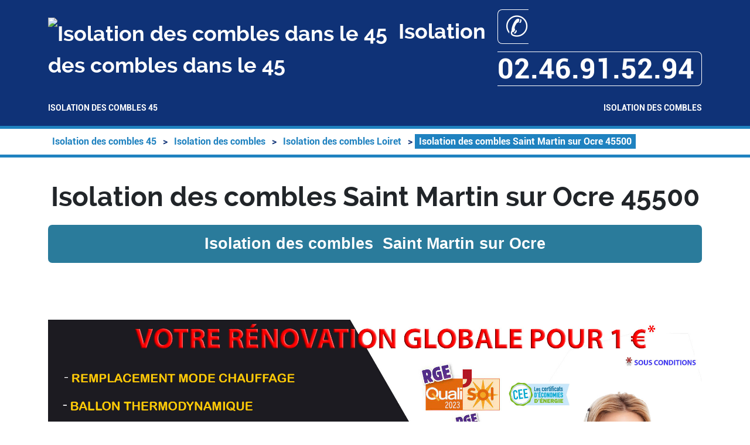

--- FILE ---
content_type: text/html; charset=UTF-8
request_url: https://www.isolation-des-combles-45.xn--ligibilit-93aj.fr/isolation-des-combles/45-loiret/45500-saint-martin-sur-ocre
body_size: 19839
content:
<!DOCTYPE html> <html lang = "fr" prefix="og: http://ogp.me/ns#"> <head> <meta charset="utf-8"/> <meta name="viewport" content="width=device-width, initial-scale=1"/> <meta name="theme-color" content="#4285f4"/> <meta name="geo.position" content="47.65;2.66667"/> <meta name="geo.region" content="FR-45"/> <meta name="geo.placename" content="Saint Martin sur Ocre"/> <meta name="ICBM" content="47.65, 2.66667"/> <link rel="stylesheet" type="text/css" href="https://api.mapbox.com/mapbox-gl-js/v2.13.0/mapbox-gl.css"/> <link rel="stylesheet" type="text/css" href="https://www.isolation-des-combles-45.éligibilité.fr/theme/ballon-solaire/global.css"/> <link rel="stylesheet" type="text/css" href="https://www.isolation-des-combles-45.éligibilité.fr/theme/ballon-solaire/fonts.css"/> <link rel="stylesheet" type="text/css" href="https://www.isolation-des-combles-45.éligibilité.fr/theme/ballon-solaire/colors.css"/> <link rel="stylesheet" type="text/css" href="https://unpkg.com/leaflet@1.3.4/dist/leaflet.css"/> <link rel="image_src" href="https://www.isolation-des-combles-45.éligibilité.fr/images/isolation-des-combles-saint-martin-sur-ocre-45500.jpg"/> <meta name="google-site-verification" content="9bsy3Xg6Bcy0tCydl0kuZfx7WBS1ZHpqTvE27fcROGc"/> <meta name="apple-mobile-web-app-capable" content="yes"/> <link rel="stylesheet" type="text/css" href="https://cdnjs.cloudflare.com/ajax/libs/twitter-bootstrap/5.2.3/css/bootstrap.min.css"/> <meta property="og:locale" content="fr_FR"/> <meta property="og:type" content="business.business"/> <meta property="og:site_name" content="Isolation des combles dans le 45"/> <meta property="business:contact_data:country_name" content="France"/> <meta property="business:contact_data:postal_code" content="45500"/> <meta property="og:image" content="images/isolation-des-combles-saint-martin-sur-ocre-45500.jpg"/> <meta property="business:contact_data:locality" content="Saint Martin sur Ocre"/> <meta property="place:location:longitude" content="2.66667"/> <meta property="og:title" content="Isolation des combles Saint Martin sur Ocre 45500"/> <meta property="og:description" content="Isolation des combles Saint Martin sur Ocre. Isolation des combles 1euro Saint Martin sur Ocre. Rénovation globale 1 euro"/> <meta property="place:location:latitude" content="47.65"/> <meta property="business:contact_data:street_address" content="Rue Sainte-Catherine"/> <meta name="description" content="Isolation des combles Saint Martin sur Ocre. Isolation des combles 1euro Saint Martin sur Ocre. Rénovation globale 1 euro"/> <meta name="twitter:description" content="Isolation des combles Saint Martin sur Ocre. Isolation des combles 1euro Saint Martin sur Ocre. Rénovation globale 1 euro"/> <meta name="twitter:card" content="summary"/> <meta name="twitter:title" content="Isolation des combles Saint Martin sur Ocre 45500"/> <meta name="twitter:image" content="images/isolation-des-combles-saint-martin-sur-ocre-45500.jpg"/> <meta name="twitter:url" content="https://www.isolation-des-combles-45.éligibilité.fr/isolation-des-combles/45-loiret/45500-saint-martin-sur-ocre"/> <meta name="twitter:site" content="Isolation des combles dans le 45"/> <script type="text/javascript">/*<![CDATA[*/function clickIE4(){if(event.button==2){return false;}}
function clickNS4(e){if(document.layers||document.getElementById&&!document.all){if(e.which==2||e.which==3){return false;}}}
if(document.layers){document.captureEvents(Event.MOUSEDOWN);document.onmousedown=clickNS4;}else if(document.all&&!document.getElementById){document.onmousedown=clickIE4;}
document.oncontextmenu=new Function("return false")/*]]>*/</script><link href="/favicon.ico" type="image/x-icon" rel="shortcut icon"/> <link rel="alternate" type="application/rss+xml" title="Isolation des combles dans le 45" href="https://www.isolation-des-combles-45.éligibilité.fr/feed.xml"/><title>Isolation des combles Saint Martin sur Ocre 45500. Tél : 02.46.91.52.94</title> <link href="/apple_touch.png" rel="apple-touch-icon"/> <link rel="preconnect" href="https://maps.googleapis.com"/> <link rel="preconnect" href="https://maps.gstatic.com"/> </head> <body> <header> <div class = "container"> <div id = "header_line"> <div id = "title_container"> <img src = "https://www.isolation-des-combles-45.éligibilité.fr/favicon.ico" alt = "Isolation des combles dans le 45"/> Isolation des combles dans le 45 </div> <div id = "mobile_container"> <a itemprop="telephone" href = "tel:+33246915294">&#9990; 02.46.91.52.94</a> </div> </div> <nav id = "menu-header" role = "navigation"> <ul> <li class = ""><a href="/">Isolation des combles 45</a></li> <li class = "has_children"><a href="/isolation-des-combles">Isolation des combles</a><ul> <li class = "has_children"><a href="/isolation-des-combles/45-loiret">Isolation des combles Loiret</a><ul> <li class = ""><a href="/isolation-des-combles/45-loiret/45000-orleans">Isolation des combles Orleans 45000</a></li> <li class = ""><a href="/isolation-des-combles/45-loiret/45110-chateauneuf-sur-loire">Isolation des combles Chateauneuf sur Loire 45110</a></li> <li class = ""><a href="/isolation-des-combles/45-loiret/45110-germigny-des-pres">Isolation des combles Germigny des Pres 45110</a></li> <li class = ""><a href="/isolation-des-combles/45-loiret/45110-saint-martin-d-abbat">Isolation des combles Saint Martin d Abbat 45110</a></li> <li class = ""><a href="/isolation-des-combles/45-loiret/45110-sigloy">Isolation des combles Sigloy 45110</a></li> <li class = ""><a href="/isolation-des-combles/45-loiret/45120-cepoy">Isolation des combles Cepoy 45120</a></li> <li class = ""><a href="/isolation-des-combles/45-loiret/45120-chalette-sur-loing">Isolation des combles Chalette sur Loing 45120</a></li> <li class = ""><a href="/isolation-des-combles/45-loiret/45120-corquilleroy">Isolation des combles Corquilleroy 45120</a></li> <li class = ""><a href="/isolation-des-combles/45-loiret/45120-girolles">Isolation des combles Girolles 45120</a></li> <li class = ""><a href="/isolation-des-combles/45-loiret/45130-epieds-en-beauce">Isolation des combles Epieds en Beauce 45130</a></li> <li class = ""><a href="/isolation-des-combles/45-loiret/45130-baccon">Isolation des combles Baccon 45130</a></li> <li class = ""><a href="/isolation-des-combles/45-loiret/45130-baule">Isolation des combles Baule 45130</a></li> <li class = ""><a href="/isolation-des-combles/45-loiret/45130-charsonville">Isolation des combles Charsonville 45130</a></li> <li class = ""><a href="/isolation-des-combles/45-loiret/45130-coulmiers">Isolation des combles Coulmiers 45130</a></li> <li class = ""><a href="/isolation-des-combles/45-loiret/45130-huisseau-sur-mauves">Isolation des combles Huisseau sur Mauves 45130</a></li> <li class = ""><a href="/isolation-des-combles/45-loiret/45130-le-bardon">Isolation des combles Le Bardon 45130</a></li> <li class = ""><a href="/isolation-des-combles/45-loiret/45130-meung-sur-loire">Isolation des combles Meung sur Loire 45130</a></li> <li class = ""><a href="/isolation-des-combles/45-loiret/45130-rozieres-en-beauce">Isolation des combles Rozieres en Beauce 45130</a></li> <li class = ""><a href="/isolation-des-combles/45-loiret/45130-saint-ay">Isolation des combles Saint Ay 45130</a></li> <li class = ""><a href="/isolation-des-combles/45-loiret/45140-boulay-les-barres">Isolation des combles Boulay les Barres 45140</a></li> <li class = ""><a href="/isolation-des-combles/45-loiret/45140-bucy-saint-liphard">Isolation des combles Bucy Saint Liphard 45140</a></li> <li class = ""><a href="/isolation-des-combles/45-loiret/45140-ingre">Isolation des combles Ingre 45140</a></li> <li class = ""><a href="/isolation-des-combles/45-loiret/45140-ormes">Isolation des combles Ormes 45140</a></li> <li class = ""><a href="/isolation-des-combles/45-loiret/45140-saint-jean-de-la-ruelle">Isolation des combles Saint Jean de la Ruelle 45140</a></li> <li class = ""><a href="/isolation-des-combles/45-loiret/45150-darvoy">Isolation des combles Darvoy 45150</a></li> <li class = ""><a href="/isolation-des-combles/45-loiret/45150-ferolles">Isolation des combles Ferolles 45150</a></li> <li class = ""><a href="/isolation-des-combles/45-loiret/45150-jargeau">Isolation des combles Jargeau 45150</a></li> <li class = ""><a href="/isolation-des-combles/45-loiret/45150-ouvrouer-les-champs">Isolation des combles Ouvrouer les Champs 45150</a></li> <li class = ""><a href="/isolation-des-combles/45-loiret/45160-ardon">Isolation des combles Ardon 45160</a></li> <li class = ""><a href="/isolation-des-combles/45-loiret/45160-olivet">Isolation des combles Olivet 45160</a></li> <li class = ""><a href="/isolation-des-combles/45-loiret/45160-saint-hilaire-saint-mesmin">Isolation des combles Saint Hilaire Saint Mesmin 45160</a></li> <li class = ""><a href="/isolation-des-combles/45-loiret/45170-ascheres-le-marche">Isolation des combles Ascheres le Marche 45170</a></li> <li class = ""><a href="/isolation-des-combles/45-loiret/45170-attray">Isolation des combles Attray 45170</a></li> <li class = ""><a href="/isolation-des-combles/45-loiret/45170-bougy-lez-neuville">Isolation des combles Bougy lez Neuville 45170</a></li> <li class = ""><a href="/isolation-des-combles/45-loiret/45170-chilleurs-aux-bois">Isolation des combles Chilleurs aux Bois 45170</a></li> <li class = ""><a href="/isolation-des-combles/45-loiret/45170-crottes-en-pithiverais">Isolation des combles Crottes en Pithiverais 45170</a></li> <li class = ""><a href="/isolation-des-combles/45-loiret/45170-montigny">Isolation des combles Montigny 45170</a></li> <li class = ""><a href="/isolation-des-combles/45-loiret/45170-neuville-aux-bois">Isolation des combles Neuville aux Bois 45170</a></li> <li class = ""><a href="/isolation-des-combles/45-loiret/45170-oison">Isolation des combles Oison 45170</a></li> <li class = ""><a href="/isolation-des-combles/45-loiret/45170-saint-lye-la-foret">Isolation des combles Saint Lye la Foret 45170</a></li> <li class = ""><a href="/isolation-des-combles/45-loiret/45170-santeau">Isolation des combles Santeau 45170</a></li> <li class = ""><a href="/isolation-des-combles/45-loiret/45170-tivernon">Isolation des combles Tivernon 45170</a></li> <li class = ""><a href="/isolation-des-combles/45-loiret/45170-villereau">Isolation des combles Villereau 45170</a></li> <li class = ""><a href="/isolation-des-combles/45-loiret/45190-beaugency">Isolation des combles Beaugency 45190</a></li> <li class = ""><a href="/isolation-des-combles/45-loiret/45190-cravant">Isolation des combles Cravant 45190</a></li> <li class = ""><a href="/isolation-des-combles/45-loiret/45190-messas">Isolation des combles Messas 45190</a></li> <li class = ""><a href="/isolation-des-combles/45-loiret/45190-tavers">Isolation des combles Tavers 45190</a></li> <li class = ""><a href="/isolation-des-combles/45-loiret/45190-villorceau">Isolation des combles Villorceau 45190</a></li> <li class = ""><a href="/isolation-des-combles/45-loiret/45200-amilly">Isolation des combles Amilly 45200</a></li> <li class = ""><a href="/isolation-des-combles/45-loiret/45200-montargis">Isolation des combles Montargis 45200</a></li> <li class = ""><a href="/isolation-des-combles/45-loiret/45200-paucourt">Isolation des combles Paucourt 45200</a></li> <li class = ""><a href="/isolation-des-combles/45-loiret/45210-bazoches-sur-le-betz">Isolation des combles Bazoches sur le Betz 45210</a></li> <li class = ""><a href="/isolation-des-combles/45-loiret/45210-chevannes">Isolation des combles Chevannes 45210</a></li> <li class = ""><a href="/isolation-des-combles/45-loiret/45210-chevry-sous-le-bignon">Isolation des combles Chevry sous le Bignon 45210</a></li> <li class = ""><a href="/isolation-des-combles/45-loiret/45210-ferrieres-en-gatinais">Isolation des combles Ferrieres en Gatinais 45210</a></li> <li class = ""><a href="/isolation-des-combles/45-loiret/45210-fontenay-sur-loing">Isolation des combles Fontenay sur Loing 45210</a></li> <li class = ""><a href="/isolation-des-combles/45-loiret/45210-griselles">Isolation des combles Griselles 45210</a></li> <li class = ""><a href="/isolation-des-combles/45-loiret/45210-la-chapelle-saint-sepulcre">Isolation des combles La Chapelle Saint Sepulcre 45210</a></li> <li class = ""><a href="/isolation-des-combles/45-loiret/45210-la-selle-en-hermoy">Isolation des combles La Selle en Hermoy 45210</a></li> <li class = ""><a href="/isolation-des-combles/45-loiret/45210-la-selle-sur-le-bied">Isolation des combles La Selle sur le Bied 45210</a></li> <li class = ""><a href="/isolation-des-combles/45-loiret/45210-le-bignon-mirabeau">Isolation des combles Le Bignon Mirabeau 45210</a></li> <li class = ""><a href="/isolation-des-combles/45-loiret/45210-louzouer">Isolation des combles Louzouer 45210</a></li> <li class = ""><a href="/isolation-des-combles/45-loiret/45210-merinville">Isolation des combles Merinville 45210</a></li> <li class = ""><a href="/isolation-des-combles/45-loiret/45210-nargis">Isolation des combles Nargis 45210</a></li> <li class = ""><a href="/isolation-des-combles/45-loiret/45210-pers-en-gatinais">Isolation des combles Pers en Gatinais 45210</a></li> <li class = ""><a href="/isolation-des-combles/45-loiret/45210-rozoy-le-vieil">Isolation des combles Rozoy le Vieil 45210</a></li> <li class = ""><a href="/isolation-des-combles/45-loiret/45210-saint-loup-de-gonois">Isolation des combles Saint Loup de Gonois 45210</a></li> <li class = ""><a href="/isolation-des-combles/45-loiret/45210-thorailles">Isolation des combles Thorailles 45210</a></li> <li class = ""><a href="/isolation-des-combles/45-loiret/45220-chateau-renard">Isolation des combles Chateau Renard 45220</a></li> <li class = ""><a href="/isolation-des-combles/45-loiret/45220-chuelles">Isolation des combles Chuelles 45220</a></li> <li class = ""><a href="/isolation-des-combles/45-loiret/45220-douchy">Isolation des combles Douchy 45220</a></li> <li class = ""><a href="/isolation-des-combles/45-loiret/45220-gy-les-nonains">Isolation des combles Gy les Nonains 45220</a></li> <li class = ""><a href="/isolation-des-combles/45-loiret/45220-melleroy">Isolation des combles Melleroy 45220</a></li> <li class = ""><a href="/isolation-des-combles/45-loiret/45220-montcorbon">Isolation des combles Montcorbon 45220</a></li> <li class = ""><a href="/isolation-des-combles/45-loiret/45220-saint-firmin-des-bois">Isolation des combles Saint Firmin des Bois 45220</a></li> <li class = ""><a href="/isolation-des-combles/45-loiret/45220-saint-germain-des-pres">Isolation des combles Saint Germain des Pres 45220</a></li> <li class = ""><a href="/isolation-des-combles/45-loiret/45220-trigueres">Isolation des combles Trigueres 45220</a></li> <li class = ""><a href="/isolation-des-combles/45-loiret/45230-adon">Isolation des combles Adon 45230</a></li> <li class = ""><a href="/isolation-des-combles/45-loiret/45230-aillant-sur-milleron">Isolation des combles Aillant sur Milleron 45230</a></li> <li class = ""><a href="/isolation-des-combles/45-loiret/45230-chatillon-coligny">Isolation des combles Chatillon Coligny 45230</a></li> <li class = ""><a href="/isolation-des-combles/45-loiret/45230-dammarie-sur-loing">Isolation des combles Dammarie sur Loing 45230</a></li> <li class = ""><a href="/isolation-des-combles/45-loiret/45230-feins-en-gatinais">Isolation des combles Feins en Gatinais 45230</a></li> <li class = ""><a href="/isolation-des-combles/45-loiret/45230-la-bussiere">Isolation des combles La Bussiere 45230</a></li> <li class = ""><a href="/isolation-des-combles/45-loiret/45230-la-chapelle-sur-aveyron">Isolation des combles La Chapelle sur Aveyron 45230</a></li> <li class = ""><a href="/isolation-des-combles/45-loiret/45230-le-charme">Isolation des combles Le Charme 45230</a></li> <li class = ""><a href="/isolation-des-combles/45-loiret/45230-montbouy">Isolation des combles Montbouy 45230</a></li> <li class = ""><a href="/isolation-des-combles/45-loiret/45230-sainte-genevieve-des-bois">Isolation des combles Sainte Genevieve des Bois 45230</a></li> <li class = ""><a href="/isolation-des-combles/45-loiret/45230-saint-maurice-sur-aveyron">Isolation des combles Saint Maurice sur Aveyron 45230</a></li> <li class = ""><a href="/isolation-des-combles/45-loiret/45240-la-ferte-saint-aubin">Isolation des combles La Ferte Saint Aubin 45240</a></li> <li class = ""><a href="/isolation-des-combles/45-loiret/45240-ligny-le-ribault">Isolation des combles Ligny le Ribault 45240</a></li> <li class = ""><a href="/isolation-des-combles/45-loiret/45240-menestreau-en-villette">Isolation des combles Menestreau en Villette 45240</a></li> <li class = ""><a href="/isolation-des-combles/45-loiret/45240-marcilly-en-villette">Isolation des combles Marcilly en Villette 45240</a></li> <li class = ""><a href="/isolation-des-combles/45-loiret/45240-sennely">Isolation des combles Sennely 45240</a></li> <li class = ""><a href="/isolation-des-combles/45-loiret/45250-breteau">Isolation des combles Breteau 45250</a></li> <li class = ""><a href="/isolation-des-combles/45-loiret/45250-briare">Isolation des combles Briare 45250</a></li> <li class = ""><a href="/isolation-des-combles/45-loiret/45250-escrignelles">Isolation des combles Escrignelles 45250</a></li> <li class = ""><a href="/isolation-des-combles/45-loiret/45250-ousson-sur-loire">Isolation des combles Ousson sur Loire 45250</a></li> <li class = ""><a href="/isolation-des-combles/45-loiret/45250-ouzouer-sur-trezee">Isolation des combles Ouzouer sur Trezee 45250</a></li> <li class = ""><a href="/isolation-des-combles/45-loiret/45260-chatenoy">Isolation des combles Chatenoy 45260</a></li> <li class = ""><a href="/isolation-des-combles/45-loiret/45260-chailly-en-gatinais">Isolation des combles Chailly en Gatinais 45260</a></li> <li class = ""><a href="/isolation-des-combles/45-loiret/45260-coudroy">Isolation des combles Coudroy 45260</a></li> <li class = ""><a href="/isolation-des-combles/45-loiret/45260-la-cour-marigny">Isolation des combles La Cour Marigny 45260</a></li> <li class = ""><a href="/isolation-des-combles/45-loiret/45260-lorris">Isolation des combles Lorris 45260</a></li> <li class = ""><a href="/isolation-des-combles/45-loiret/45260-montereau">Isolation des combles Montereau 45260</a></li> <li class = ""><a href="/isolation-des-combles/45-loiret/45260-noyers">Isolation des combles Noyers 45260</a></li> <li class = ""><a href="/isolation-des-combles/45-loiret/45260-presnoy">Isolation des combles Presnoy 45260</a></li> <li class = ""><a href="/isolation-des-combles/45-loiret/45260-thimory">Isolation des combles Thimory 45260</a></li> <li class = ""><a href="/isolation-des-combles/45-loiret/45260-vieilles-maisons-sur-joudry">Isolation des combles Vieilles Maisons sur Joudry 45260</a></li> <li class = ""><a href="/isolation-des-combles/45-loiret/45270-auvilliers-en-gatinais">Isolation des combles Auvilliers en Gatinais 45270</a></li> <li class = ""><a href="/isolation-des-combles/45-loiret/45270-beauchamps-sur-huillard">Isolation des combles Beauchamps sur Huillard 45270</a></li> <li class = ""><a href="/isolation-des-combles/45-loiret/45270-bellegarde">Isolation des combles Bellegarde 45270</a></li> <li class = ""><a href="/isolation-des-combles/45-loiret/45270-chapelon">Isolation des combles Chapelon 45270</a></li> <li class = ""><a href="/isolation-des-combles/45-loiret/45270-freville-du-gatinais">Isolation des combles Freville du Gatinais 45270</a></li> <li class = ""><a href="/isolation-des-combles/45-loiret/45270-ladon">Isolation des combles Ladon 45270</a></li> <li class = ""><a href="/isolation-des-combles/45-loiret/45270-mezieres-en-gatinais">Isolation des combles Mezieres en Gatinais 45270</a></li> <li class = ""><a href="/isolation-des-combles/45-loiret/45270-moulon">Isolation des combles Moulon 45270</a></li> <li class = ""><a href="/isolation-des-combles/45-loiret/45270-nesploy">Isolation des combles Nesploy 45270</a></li> <li class = ""><a href="/isolation-des-combles/45-loiret/45270-ouzouer-sous-bellegarde">Isolation des combles Ouzouer sous Bellegarde 45270</a></li> <li class = ""><a href="/isolation-des-combles/45-loiret/45270-quiers-sur-bezonde">Isolation des combles Quiers sur Bezonde 45270</a></li> <li class = ""><a href="/isolation-des-combles/45-loiret/45270-villemoutiers">Isolation des combles Villemoutiers 45270</a></li> <li class = ""><a href="/isolation-des-combles/45-loiret/45290-boismorand">Isolation des combles Boismorand 45290</a></li> <li class = ""><a href="/isolation-des-combles/45-loiret/45290-choux">Isolation des combles Choux 45290</a></li> <li class = ""><a href="/isolation-des-combles/45-loiret/45290-langesse">Isolation des combles Langesse 45290</a></li> <li class = ""><a href="/isolation-des-combles/45-loiret/45290-le-moulinet-sur-solin">Isolation des combles Le Moulinet sur Solin 45290</a></li> <li class = ""><a href="/isolation-des-combles/45-loiret/45290-nogent-sur-vernisson">Isolation des combles Nogent sur Vernisson 45290</a></li> <li class = ""><a href="/isolation-des-combles/45-loiret/45290-oussoy-en-gatinais">Isolation des combles Oussoy en Gatinais 45290</a></li> <li class = ""><a href="/isolation-des-combles/45-loiret/45290-ouzouer-des-champs">Isolation des combles Ouzouer des Champs 45290</a></li> <li class = ""><a href="/isolation-des-combles/45-loiret/45290-pressigny-les-pins">Isolation des combles Pressigny les Pins 45290</a></li> <li class = ""><a href="/isolation-des-combles/45-loiret/45290-varennes-changy">Isolation des combles Varennes Changy 45290</a></li> <li class = ""><a href="/isolation-des-combles/45-loiret/45300-ascoux">Isolation des combles Ascoux 45300</a></li> <li class = ""><a href="/isolation-des-combles/45-loiret/45300-audeville">Isolation des combles Audeville 45300</a></li> <li class = ""><a href="/isolation-des-combles/45-loiret/45300-bondaroy">Isolation des combles Bondaroy 45300</a></li> <li class = ""><a href="/isolation-des-combles/45-loiret/45300-bouilly-en-gatinais">Isolation des combles Bouilly en Gatinais 45300</a></li> <li class = ""><a href="/isolation-des-combles/45-loiret/45300-bouzonville-aux-bois">Isolation des combles Bouzonville aux Bois 45300</a></li> <li class = ""><a href="/isolation-des-combles/45-loiret/45300-boynes">Isolation des combles Boynes 45300</a></li> <li class = ""><a href="/isolation-des-combles/45-loiret/45300-cesarville-dossainville">Isolation des combles Cesarville Dossainville 45300</a></li> <li class = ""><a href="/isolation-des-combles/45-loiret/45300-courcelles">Isolation des combles Courcelles 45300</a></li> <li class = ""><a href="/isolation-des-combles/45-loiret/45300-courcy-aux-loges">Isolation des combles Courcy aux Loges 45300</a></li> <li class = ""><a href="/isolation-des-combles/45-loiret/45300-dadonville">Isolation des combles Dadonville 45300</a></li> <li class = ""><a href="/isolation-des-combles/45-loiret/45300-engenville">Isolation des combles Engenville 45300</a></li> <li class = ""><a href="/isolation-des-combles/45-loiret/45300-escrennes">Isolation des combles Escrennes 45300</a></li> <li class = ""><a href="/isolation-des-combles/45-loiret/45300-estouy">Isolation des combles Estouy 45300</a></li> <li class = ""><a href="/isolation-des-combles/45-loiret/45300-givraines">Isolation des combles Givraines 45300</a></li> <li class = ""><a href="/isolation-des-combles/45-loiret/45300-guigneville">Isolation des combles Guigneville 45300</a></li> <li class = ""><a href="/isolation-des-combles/45-loiret/45300-intville-la-guetard">Isolation des combles Intville la Guetard 45300</a></li> <li class = ""><a href="/isolation-des-combles/45-loiret/45300-laas">Isolation des combles Laas 45300</a></li> <li class = ""><a href="/isolation-des-combles/45-loiret/45300-manchecourt">Isolation des combles Manchecourt 45300</a></li> <li class = ""><a href="/isolation-des-combles/45-loiret/45300-mareau-aux-bois">Isolation des combles Mareau aux Bois 45300</a></li> <li class = ""><a href="/isolation-des-combles/45-loiret/45300-marsainvilliers">Isolation des combles Marsainvilliers 45300</a></li> <li class = ""><a href="/isolation-des-combles/45-loiret/45300-morville-en-beauce">Isolation des combles Morville en Beauce 45300</a></li> <li class = ""><a href="/isolation-des-combles/45-loiret/45300-pannecieres">Isolation des combles Pannecieres 45300</a></li> <li class = ""><a href="/isolation-des-combles/45-loiret/45300-pithiviers">Isolation des combles Pithiviers 45300</a></li> <li class = ""><a href="/isolation-des-combles/45-loiret/45300-pithiviers-le-vieil">Isolation des combles Pithiviers le Vieil 45300</a></li> <li class = ""><a href="/isolation-des-combles/45-loiret/45300-ramoulu">Isolation des combles Ramoulu 45300</a></li> <li class = ""><a href="/isolation-des-combles/45-loiret/45300-rouvres-saint-jean">Isolation des combles Rouvres Saint Jean 45300</a></li> <li class = ""><a href="/isolation-des-combles/45-loiret/45300-sermaises">Isolation des combles Sermaises 45300</a></li> <li class = ""><a href="/isolation-des-combles/45-loiret/45300-thignonville">Isolation des combles Thignonville 45300</a></li> <li class = ""><a href="/isolation-des-combles/45-loiret/45300-vrigny">Isolation des combles Vrigny 45300</a></li> <li class = ""><a href="/isolation-des-combles/45-loiret/45300-yevre-la-ville">Isolation des combles Yevre la Ville 45300</a></li> <li class = ""><a href="/isolation-des-combles/45-loiret/45310-bricy">Isolation des combles Bricy 45310</a></li> <li class = ""><a href="/isolation-des-combles/45-loiret/45310-coinces">Isolation des combles Coinces 45310</a></li> <li class = ""><a href="/isolation-des-combles/45-loiret/45310-gemigny">Isolation des combles Gemigny 45310</a></li> <li class = ""><a href="/isolation-des-combles/45-loiret/45310-la-chapelle-onzerain">Isolation des combles La Chapelle Onzerain 45310</a></li> <li class = ""><a href="/isolation-des-combles/45-loiret/45310-patay">Isolation des combles Patay 45310</a></li> <li class = ""><a href="/isolation-des-combles/45-loiret/45310-rouvray-sainte-croix">Isolation des combles Rouvray Sainte Croix 45310</a></li> <li class = ""><a href="/isolation-des-combles/45-loiret/45310-saint-peravy-la-colombe">Isolation des combles Saint Peravy la Colombe 45310</a></li> <li class = ""><a href="/isolation-des-combles/45-loiret/45310-saint-sigismond">Isolation des combles Saint Sigismond 45310</a></li> <li class = ""><a href="/isolation-des-combles/45-loiret/45310-tournoisis">Isolation des combles Tournoisis 45310</a></li> <li class = ""><a href="/isolation-des-combles/45-loiret/45310-villamblain">Isolation des combles Villamblain 45310</a></li> <li class = ""><a href="/isolation-des-combles/45-loiret/45310-villeneuve-sur-conie">Isolation des combles Villeneuve sur Conie 45310</a></li> <li class = ""><a href="/isolation-des-combles/45-loiret/45320-chantecoq">Isolation des combles Chantecoq 45320</a></li> <li class = ""><a href="/isolation-des-combles/45-loiret/45320-courtemaux">Isolation des combles Courtemaux 45320</a></li> <li class = ""><a href="/isolation-des-combles/45-loiret/45320-courtenay">Isolation des combles Courtenay 45320</a></li> <li class = ""><a href="/isolation-des-combles/45-loiret/45320-ervauville">Isolation des combles Ervauville 45320</a></li> <li class = ""><a href="/isolation-des-combles/45-loiret/45320-foucherolles">Isolation des combles Foucherolles 45320</a></li> <li class = ""><a href="/isolation-des-combles/45-loiret/45320-saint-hilaire-les-andresis">Isolation des combles Saint Hilaire les Andresis 45320</a></li> <li class = ""><a href="/isolation-des-combles/45-loiret/45330-augerville-la-riviere">Isolation des combles Augerville la Riviere 45330</a></li> <li class = ""><a href="/isolation-des-combles/45-loiret/45330-coudray">Isolation des combles Coudray 45330</a></li> <li class = ""><a href="/isolation-des-combles/45-loiret/45330-labrosse">Isolation des combles Labrosse 45330</a></li> <li class = ""><a href="/isolation-des-combles/45-loiret/45330-mainvilliers">Isolation des combles Mainvilliers 45330</a></li> <li class = ""><a href="/isolation-des-combles/45-loiret/45330-malesherbes">Isolation des combles Malesherbes 45330</a></li> <li class = ""><a href="/isolation-des-combles/45-loiret/45330-nangeville">Isolation des combles Nangeville 45330</a></li> <li class = ""><a href="/isolation-des-combles/45-loiret/45330-orveau-bellesauve">Isolation des combles Orveau Bellesauve 45330</a></li> <li class = ""><a href="/isolation-des-combles/45-loiret/45340-egry">Isolation des combles Egry 45340</a></li> <li class = ""><a href="/isolation-des-combles/45-loiret/45340-auxy">Isolation des combles Auxy 45340</a></li> <li class = ""><a href="/isolation-des-combles/45-loiret/45340-barville-en-gatinais">Isolation des combles Barville en Gatinais 45340</a></li> <li class = ""><a href="/isolation-des-combles/45-loiret/45340-batilly-en-gatinais">Isolation des combles Batilly en Gatinais 45340</a></li> <li class = ""><a href="/isolation-des-combles/45-loiret/45340-beaune-la-rolande">Isolation des combles Beaune la Rolande 45340</a></li> <li class = ""><a href="/isolation-des-combles/45-loiret/45340-boiscommun">Isolation des combles Boiscommun 45340</a></li> <li class = ""><a href="/isolation-des-combles/45-loiret/45340-bordeaux-en-gatinais">Isolation des combles Bordeaux en Gatinais 45340</a></li> <li class = ""><a href="/isolation-des-combles/45-loiret/45340-chambon-la-foret">Isolation des combles Chambon la Foret 45340</a></li> <li class = ""><a href="/isolation-des-combles/45-loiret/45340-gaubertin">Isolation des combles Gaubertin 45340</a></li> <li class = ""><a href="/isolation-des-combles/45-loiret/45340-juranville">Isolation des combles Juranville 45340</a></li> <li class = ""><a href="/isolation-des-combles/45-loiret/45340-montbarrois">Isolation des combles Montbarrois 45340</a></li> <li class = ""><a href="/isolation-des-combles/45-loiret/45340-montliard">Isolation des combles Montliard 45340</a></li> <li class = ""><a href="/isolation-des-combles/45-loiret/45340-nancray-sur-rimarde">Isolation des combles Nancray sur Rimarde 45340</a></li> <li class = ""><a href="/isolation-des-combles/45-loiret/45340-nibelle">Isolation des combles Nibelle 45340</a></li> <li class = ""><a href="/isolation-des-combles/45-loiret/45340-saint-loup-des-vignes">Isolation des combles Saint Loup des Vignes 45340</a></li> <li class = ""><a href="/isolation-des-combles/45-loiret/45340-saint-michel">Isolation des combles Saint Michel 45340</a></li> <li class = ""><a href="/isolation-des-combles/45-loiret/45360-cernoy-en-berry">Isolation des combles Cernoy en Berry 45360</a></li> <li class = ""><a href="/isolation-des-combles/45-loiret/45360-chatillon-sur-loire">Isolation des combles Chatillon sur Loire 45360</a></li> <li class = ""><a href="/isolation-des-combles/45-loiret/45360-pierrefitte-es-bois">Isolation des combles Pierrefitte es Bois 45360</a></li> <li class = ""><a href="/isolation-des-combles/45-loiret/45360-saint-firmin-sur-loire">Isolation des combles Saint Firmin sur Loire 45360</a></li> <li class = ""><a href="/isolation-des-combles/45-loiret/45370-clery-saint-andre">Isolation des combles Clery Saint Andre 45370</a></li> <li class = ""><a href="/isolation-des-combles/45-loiret/45370-dry">Isolation des combles Dry 45370</a></li> <li class = ""><a href="/isolation-des-combles/45-loiret/45370-jouy-le-potier">Isolation des combles Jouy le Potier 45370</a></li> <li class = ""><a href="/isolation-des-combles/45-loiret/45370-mezieres-lez-clery">Isolation des combles Mezieres lez Clery 45370</a></li> <li class = ""><a href="/isolation-des-combles/45-loiret/45370-mareau-aux-pres">Isolation des combles Mareau aux Pres 45370</a></li> <li class = ""><a href="/isolation-des-combles/45-loiret/45380-chaingy">Isolation des combles Chaingy 45380</a></li> <li class = ""><a href="/isolation-des-combles/45-loiret/45380-la-chapelle-saint-mesmin">Isolation des combles La Chapelle Saint Mesmin 45380</a></li> <li class = ""><a href="/isolation-des-combles/45-loiret/45390-echilleuses">Isolation des combles Echilleuses 45390</a></li> <li class = ""><a href="/isolation-des-combles/45-loiret/45390-aulnay-la-riviere">Isolation des combles Aulnay la Riviere 45390</a></li> <li class = ""><a href="/isolation-des-combles/45-loiret/45390-boesses">Isolation des combles Boesses 45390</a></li> <li class = ""><a href="/isolation-des-combles/45-loiret/45390-briarres-sur-essonne">Isolation des combles Briarres sur Essonne 45390</a></li> <li class = ""><a href="/isolation-des-combles/45-loiret/45390-bromeilles">Isolation des combles Bromeilles 45390</a></li> <li class = ""><a href="/isolation-des-combles/45-loiret/45390-desmonts">Isolation des combles Desmonts 45390</a></li> <li class = ""><a href="/isolation-des-combles/45-loiret/45390-dimancheville">Isolation des combles Dimancheville 45390</a></li> <li class = ""><a href="/isolation-des-combles/45-loiret/45390-grangermont">Isolation des combles Grangermont 45390</a></li> <li class = ""><a href="/isolation-des-combles/45-loiret/45390-la-neuville-sur-essonne">Isolation des combles La Neuville sur Essonne 45390</a></li> <li class = ""><a href="/isolation-des-combles/45-loiret/45390-ondreville-sur-essonne">Isolation des combles Ondreville sur Essonne 45390</a></li> <li class = ""><a href="/isolation-des-combles/45-loiret/45390-orville">Isolation des combles Orville 45390</a></li> <li class = ""><a href="/isolation-des-combles/45-loiret/45390-puiseaux">Isolation des combles Puiseaux 45390</a></li> <li class = ""><a href="/isolation-des-combles/45-loiret/45400-chanteau">Isolation des combles Chanteau 45400</a></li> <li class = ""><a href="/isolation-des-combles/45-loiret/45400-fleury-les-aubrais">Isolation des combles Fleury les Aubrais 45400</a></li> <li class = ""><a href="/isolation-des-combles/45-loiret/45400-semoy">Isolation des combles Semoy 45400</a></li> <li class = ""><a href="/isolation-des-combles/45-loiret/45410-artenay">Isolation des combles Artenay 45410</a></li> <li class = ""><a href="/isolation-des-combles/45-loiret/45410-bucy-le-roi">Isolation des combles Bucy le Roi 45410</a></li> <li class = ""><a href="/isolation-des-combles/45-loiret/45410-lion-en-beauce">Isolation des combles Lion en Beauce 45410</a></li> <li class = ""><a href="/isolation-des-combles/45-loiret/45410-ruan">Isolation des combles Ruan 45410</a></li> <li class = ""><a href="/isolation-des-combles/45-loiret/45410-sougy">Isolation des combles Sougy 45410</a></li> <li class = ""><a href="/isolation-des-combles/45-loiret/45410-trinay">Isolation des combles Trinay 45410</a></li> <li class = ""><a href="/isolation-des-combles/45-loiret/45420-batilly-en-puisaye">Isolation des combles Batilly en Puisaye 45420</a></li> <li class = ""><a href="/isolation-des-combles/45-loiret/45420-bonny-sur-loire">Isolation des combles Bonny sur Loire 45420</a></li> <li class = ""><a href="/isolation-des-combles/45-loiret/45420-champoulet">Isolation des combles Champoulet 45420</a></li> <li class = ""><a href="/isolation-des-combles/45-loiret/45420-dammarie-en-puisaye">Isolation des combles Dammarie en Puisaye 45420</a></li> <li class = ""><a href="/isolation-des-combles/45-loiret/45420-faverelles">Isolation des combles Faverelles 45420</a></li> <li class = ""><a href="/isolation-des-combles/45-loiret/45420-thou">Isolation des combles Thou 45420</a></li> <li class = ""><a href="/isolation-des-combles/45-loiret/45430-bou">Isolation des combles Bou 45430</a></li> <li class = ""><a href="/isolation-des-combles/45-loiret/45430-checy">Isolation des combles Checy 45430</a></li> <li class = ""><a href="/isolation-des-combles/45-loiret/45430-mardie">Isolation des combles Mardie 45430</a></li> <li class = ""><a href="/isolation-des-combles/45-loiret/45450-donnery">Isolation des combles Donnery 45450</a></li> <li class = ""><a href="/isolation-des-combles/45-loiret/45450-fay-aux-loges">Isolation des combles Fay aux Loges 45450</a></li> <li class = ""><a href="/isolation-des-combles/45-loiret/45450-ingrannes">Isolation des combles Ingrannes 45450</a></li> <li class = ""><a href="/isolation-des-combles/45-loiret/45450-sully-la-chapelle">Isolation des combles Sully la Chapelle 45450</a></li> <li class = ""><a href="/isolation-des-combles/45-loiret/45460-bonnee">Isolation des combles Bonnee 45460</a></li> <li class = ""><a href="/isolation-des-combles/45-loiret/45460-bordes">Isolation des combles Bordes 45460</a></li> <li class = ""><a href="/isolation-des-combles/45-loiret/45460-bouzy-la-foret">Isolation des combles Bouzy la Foret 45460</a></li> <li class = ""><a href="/isolation-des-combles/45-loiret/45460-bray-en-val">Isolation des combles Bray en Val 45460</a></li> <li class = ""><a href="/isolation-des-combles/45-loiret/45460-saint-aignan-des-gues">Isolation des combles Saint Aignan des Gues 45460</a></li> <li class = ""><a href="/isolation-des-combles/45-loiret/45470-loury">Isolation des combles Loury 45470</a></li> <li class = ""><a href="/isolation-des-combles/45-loiret/45470-rebrechien">Isolation des combles Rebrechien 45470</a></li> <li class = ""><a href="/isolation-des-combles/45-loiret/45470-trainou">Isolation des combles Trainou 45470</a></li> <li class = ""><a href="/isolation-des-combles/45-loiret/45480-andonville">Isolation des combles Andonville 45480</a></li> <li class = ""><a href="/isolation-des-combles/45-loiret/45480-autruy-sur-juine">Isolation des combles Autruy sur Juine 45480</a></li> <li class = ""><a href="/isolation-des-combles/45-loiret/45480-bazoches-les-gallerandes">Isolation des combles Bazoches les Gallerandes 45480</a></li> <li class = ""><a href="/isolation-des-combles/45-loiret/45480-boisseaux">Isolation des combles Boisseaux 45480</a></li> <li class = ""><a href="/isolation-des-combles/45-loiret/45480-chatillon-le-roi">Isolation des combles Chatillon le Roi 45480</a></li> <li class = ""><a href="/isolation-des-combles/45-loiret/45480-charmont-en-beauce">Isolation des combles Charmont en Beauce 45480</a></li> <li class = ""><a href="/isolation-des-combles/45-loiret/45480-chaussy">Isolation des combles Chaussy 45480</a></li> <li class = ""><a href="/isolation-des-combles/45-loiret/45480-erceville">Isolation des combles Erceville 45480</a></li> <li class = ""><a href="/isolation-des-combles/45-loiret/45480-greneville-en-beauce">Isolation des combles Greneville en Beauce 45480</a></li> <li class = ""><a href="/isolation-des-combles/45-loiret/45480-jouy-en-pithiverais">Isolation des combles Jouy en Pithiverais 45480</a></li> <li class = ""><a href="/isolation-des-combles/45-loiret/45480-leouville">Isolation des combles Leouville 45480</a></li> <li class = ""><a href="/isolation-des-combles/45-loiret/45480-outarville">Isolation des combles Outarville 45480</a></li> <li class = ""><a href="/isolation-des-combles/45-loiret/45490-corbeilles">Isolation des combles Corbeilles 45490</a></li> <li class = ""><a href="/isolation-des-combles/45-loiret/45490-courtempierre">Isolation des combles Courtempierre 45490</a></li> <li class = ""><a href="/isolation-des-combles/45-loiret/45490-gondreville">Isolation des combles Gondreville 45490</a></li> <li class = ""><a href="/isolation-des-combles/45-loiret/45490-lorcy">Isolation des combles Lorcy 45490</a></li> <li class = ""><a href="/isolation-des-combles/45-loiret/45490-migneres">Isolation des combles Migneres 45490</a></li> <li class = ""><a href="/isolation-des-combles/45-loiret/45490-mignerette">Isolation des combles Mignerette 45490</a></li> <li class = ""><a href="/isolation-des-combles/45-loiret/45490-prefontaines">Isolation des combles Prefontaines 45490</a></li> <li class = ""><a href="/isolation-des-combles/45-loiret/45490-sceaux-du-gatinais">Isolation des combles Sceaux du Gatinais 45490</a></li> <li class = ""><a href="/isolation-des-combles/45-loiret/45490-treilles-en-gatinais">Isolation des combles Treilles en Gatinais 45490</a></li> <li class = ""><a href="/isolation-des-combles/45-loiret/45500-autry-le-chatel">Isolation des combles Autry le Chatel 45500</a></li> <li class = ""><a href="/isolation-des-combles/45-loiret/45500-gien">Isolation des combles Gien 45500</a></li> <li class = ""><a href="/isolation-des-combles/45-loiret/45500-nevoy">Isolation des combles Nevoy 45500</a></li> <li class = ""><a href="/isolation-des-combles/45-loiret/45500-poilly-lez-gien">Isolation des combles Poilly lez Gien 45500</a></li> <li class = ""><a href="/isolation-des-combles/45-loiret/45500-saint-brisson-sur-loire">Isolation des combles Saint Brisson sur Loire 45500</a></li> <li class = ""><a href="/isolation-des-combles/45-loiret/45500-saint-gondon">Isolation des combles Saint Gondon 45500</a></li> <li class = " visible"><a class = "active" href="/isolation-des-combles/45-loiret/45500-saint-martin-sur-ocre">Isolation des combles Saint Martin sur Ocre 45500</a></li> <li class = ""><a href="/isolation-des-combles/45-loiret/45510-neuvy-en-sullias">Isolation des combles Neuvy en Sullias 45510</a></li> <li class = ""><a href="/isolation-des-combles/45-loiret/45510-tigy">Isolation des combles Tigy 45510</a></li> <li class = ""><a href="/isolation-des-combles/45-loiret/45510-vannes-sur-cosson">Isolation des combles Vannes sur Cosson 45510</a></li> <li class = ""><a href="/isolation-des-combles/45-loiret/45510-vienne-en-val">Isolation des combles Vienne en Val 45510</a></li> <li class = ""><a href="/isolation-des-combles/45-loiret/45520-cercottes">Isolation des combles Cercottes 45520</a></li> <li class = ""><a href="/isolation-des-combles/45-loiret/45520-chevilly">Isolation des combles Chevilly 45520</a></li> <li class = ""><a href="/isolation-des-combles/45-loiret/45520-gidy">Isolation des combles Gidy 45520</a></li> <li class = ""><a href="/isolation-des-combles/45-loiret/45520-huetre">Isolation des combles Huetre 45520</a></li> <li class = ""><a href="/isolation-des-combles/45-loiret/45530-combreux">Isolation des combles Combreux 45530</a></li> <li class = ""><a href="/isolation-des-combles/45-loiret/45530-seichebrieres">Isolation des combles Seichebrieres 45530</a></li> <li class = ""><a href="/isolation-des-combles/45-loiret/45530-sury-aux-bois">Isolation des combles Sury aux Bois 45530</a></li> <li class = ""><a href="/isolation-des-combles/45-loiret/45530-vitry-aux-loges">Isolation des combles Vitry aux Loges 45530</a></li> <li class = ""><a href="/isolation-des-combles/45-loiret/45550-saint-denis-de-l-hotel">Isolation des combles Saint Denis de l Hotel 45550</a></li> <li class = ""><a href="/isolation-des-combles/45-loiret/45560-saint-denis-en-val">Isolation des combles Saint Denis en Val 45560</a></li> <li class = ""><a href="/isolation-des-combles/45-loiret/45570-dampierre-en-burly">Isolation des combles Dampierre en Burly 45570</a></li> <li class = ""><a href="/isolation-des-combles/45-loiret/45570-ouzouer-sur-loire">Isolation des combles Ouzouer sur Loire 45570</a></li> <li class = ""><a href="/isolation-des-combles/45-loiret/45590-saint-cyr-en-val">Isolation des combles Saint Cyr en Val 45590</a></li> <li class = ""><a href="/isolation-des-combles/45-loiret/45600-guilly">Isolation des combles Guilly 45600</a></li> <li class = ""><a href="/isolation-des-combles/45-loiret/45600-lion-en-sullias">Isolation des combles Lion en Sullias 45600</a></li> <li class = ""><a href="/isolation-des-combles/45-loiret/45600-saint-aignan-le-jaillard">Isolation des combles Saint Aignan le Jaillard 45600</a></li> <li class = ""><a href="/isolation-des-combles/45-loiret/45600-saint-florent">Isolation des combles Saint Florent 45600</a></li> <li class = ""><a href="/isolation-des-combles/45-loiret/45600-saint-pere-sur-loire">Isolation des combles Saint Pere sur Loire 45600</a></li> <li class = ""><a href="/isolation-des-combles/45-loiret/45600-sully-sur-loire">Isolation des combles Sully sur Loire 45600</a></li> <li class = ""><a href="/isolation-des-combles/45-loiret/45600-viglain">Isolation des combles Viglain 45600</a></li> <li class = ""><a href="/isolation-des-combles/45-loiret/45600-villemurlin">Isolation des combles Villemurlin 45600</a></li> <li class = ""><a href="/isolation-des-combles/45-loiret/45620-cerdon">Isolation des combles Cerdon 45620</a></li> <li class = ""><a href="/isolation-des-combles/45-loiret/45620-isdes">Isolation des combles Isdes 45620</a></li> <li class = ""><a href="/isolation-des-combles/45-loiret/45630-beaulieu-sur-loire">Isolation des combles Beaulieu sur Loire 45630</a></li> <li class = ""><a href="/isolation-des-combles/45-loiret/45640-sandillon">Isolation des combles Sandillon 45640</a></li> <li class = ""><a href="/isolation-des-combles/45-loiret/45650-saint-jean-le-blanc">Isolation des combles Saint Jean le Blanc 45650</a></li> <li class = ""><a href="/isolation-des-combles/45-loiret/45680-dordives">Isolation des combles Dordives 45680</a></li> <li class = ""><a href="/isolation-des-combles/45-loiret/45700-chevillon-sur-huillard">Isolation des combles Chevillon sur Huillard 45700</a></li> <li class = ""><a href="/isolation-des-combles/45-loiret/45700-conflans-sur-loing">Isolation des combles Conflans sur Loing 45700</a></li> <li class = ""><a href="/isolation-des-combles/45-loiret/45700-cortrat">Isolation des combles Cortrat 45700</a></li> <li class = ""><a href="/isolation-des-combles/45-loiret/45700-lombreuil">Isolation des combles Lombreuil 45700</a></li> <li class = ""><a href="/isolation-des-combles/45-loiret/45700-montcresson">Isolation des combles Montcresson 45700</a></li> <li class = ""><a href="/isolation-des-combles/45-loiret/45700-mormant-sur-vernisson">Isolation des combles Mormant sur Vernisson 45700</a></li> <li class = ""><a href="/isolation-des-combles/45-loiret/45700-pannes">Isolation des combles Pannes 45700</a></li> <li class = ""><a href="/isolation-des-combles/45-loiret/45700-saint-hilaire-sur-puiseaux">Isolation des combles Saint Hilaire sur Puiseaux 45700</a></li> <li class = ""><a href="/isolation-des-combles/45-loiret/45700-saint-maurice-sur-fessard">Isolation des combles Saint Maurice sur Fessard 45700</a></li> <li class = ""><a href="/isolation-des-combles/45-loiret/45700-solterre">Isolation des combles Solterre 45700</a></li> <li class = ""><a href="/isolation-des-combles/45-loiret/45700-villemandeur">Isolation des combles Villemandeur 45700</a></li> <li class = ""><a href="/isolation-des-combles/45-loiret/45700-villevoques">Isolation des combles Villevoques 45700</a></li> <li class = ""><a href="/isolation-des-combles/45-loiret/45700-vimory">Isolation des combles Vimory 45700</a></li> <li class = ""><a href="/isolation-des-combles/45-loiret/45720-coullons">Isolation des combles Coullons 45720</a></li> <li class = ""><a href="/isolation-des-combles/45-loiret/45730-saint-benoit-sur-loire">Isolation des combles Saint Benoit sur Loire 45730</a></li> <li class = ""><a href="/isolation-des-combles/45-loiret/45740-lailly-en-val">Isolation des combles Lailly en Val 45740</a></li> <li class = ""><a href="/isolation-des-combles/45-loiret/45750-saint-pryve-saint-mesmin">Isolation des combles Saint Pryve Saint Mesmin 45750</a></li> <li class = ""><a href="/isolation-des-combles/45-loiret/45760-boigny-sur-bionne">Isolation des combles Boigny sur Bionne 45760</a></li> <li class = ""><a href="/isolation-des-combles/45-loiret/45760-marigny-les-usages">Isolation des combles Marigny les Usages 45760</a></li> <li class = ""><a href="/isolation-des-combles/45-loiret/45760-vennecy">Isolation des combles Vennecy 45760</a></li> <li class = ""><a href="/isolation-des-combles/45-loiret/45770-saran">Isolation des combles Saran 45770</a></li> <li class = ""><a href="/isolation-des-combles/45-loiret/45800-combleux">Isolation des combles Combleux 45800</a></li> <li class = ""><a href="/isolation-des-combles/45-loiret/45800-saint-jean-de-braye">Isolation des combles Saint Jean de Braye 45800</a></li> </ul> </li> </ul> </li> </ul> </nav> </div> </header> <div id = "breadcrumb_container"> <div class = "container"> <ol id="breadcrumb" itemscope itemtype="https://schema.org/BreadcrumbList"> <li itemprop="itemListElement" itemscope itemtype="https://schema.org/ListItem"> <a href="/" itemprop="item"> <span itemprop="name">Isolation des combles 45</span> <meta itemprop="position" content="1"/> </a> </li> <span class = "navigation-pipe">&gt;</span> <li itemprop="itemListElement" itemscope itemtype="https://schema.org/ListItem"> <a href="/isolation-des-combles" itemprop="item"> <span itemprop="name">Isolation des combles</span> <meta itemprop="position" content="2"/> </a> </li> <span class = "navigation-pipe">&gt;</span> <li itemprop="itemListElement" itemscope itemtype="https://schema.org/ListItem"> <a href="/isolation-des-combles/45-loiret" itemprop="item"> <span itemprop="name">Isolation des combles Loiret</span> <meta itemprop="position" content="3"/> </a> </li> <span class = "navigation-pipe">&gt;</span> <li class = 'last' itemprop="itemListElement" itemscope itemtype="https://schema.org/ListItem"> <a href="/isolation-des-combles/45-loiret/45500-saint-martin-sur-ocre" itemprop="item"> <span itemprop="name">Isolation des combles Saint Martin sur Ocre 45500</span> <meta itemprop="position" content="4"/> </a> </li> </ol> </div> </div> <main itemscope itemtype="https://schema.org/Service"> <meta itemprop="termsOfService" content="https://www.isolation-des-combles-45.éligibilité.fr/'mentions-legales"/> <meta itemprop="serviceType" content="Isolation des combles Saint Martin sur Ocre 45500'"/> <span itemprop="areaServed" itemscope itemtype="https://schema.org/City"> <meta itemprop="name" content="Saint Martin sur Ocre"/> </span> <div class = "container" itemprop="provider" itemscope itemtype="https://schema.org/HVACBusiness"> <meta itemprop="currenciesAccepted" content="EUR"/> <meta itemprop="paymentAccepted" content="Carte de crédit, chèque, espèces"/> <meta itemprop="openingHours" content="Mo-Su 00:00-00:00"/> <meta itemprop="name" content="Eco Home"/> <meta itemprop="legalName" content="Eco Home"/> <meta itemprop="logo" content="https://www.isolation-des-combles-45.éligibilité.fr/favicon.ico"/> <meta itemprop="url" content = "https://www.isolation-des-combles-45.éligibilité.fr/"/> <meta itemprop="email" content="infocontact.ecohome@gmail.com"/> <meta itemprop="telephone" content="tel:+33246915294"/> <meta itemprop="telephone" content="tel:+33246915294"/> <meta itemprop="leiCode" content="92221733600010"/> <meta itemprop="vatID" content="FR75922217336"/> <div class = "d-none" itemprop="location" itemscope itemtype="https://schema.org/Place"> <meta itemprop="name" content="Eco Home"/> <div class = "d-none" itemprop="geo" itemscope itemtype="https://schema.org/GeoCoordinates"> <meta itemprop="latitude" content="47.65"/> <meta itemprop="longitude" content="2.66667"/> </div> </div> <div class = "d-none" itemprop="address" itemscope itemtype="https://schema.org/PostalAddress"> <meta itemprop="name" content = "Eco Home"/> <meta itemprop="streetAddress">Rue Sainte-Catherine"/> <meta itemprop="postalCode">45500"/> <meta itemprop="addressLocality">Saint Martin sur Ocre"/> <meta itemprop="addressCountry" content = "France"/> </div> <div class = "d-none" itemprop="image" itemscope itemtype="https://schema.org/ImageObject"> <meta itemprop="url" content="https://www.isolation-des-combles-45.éligibilité.fr/images/isolation-des-combles-saint-martin-sur-ocre-45500.jpg"/> <meta itemprop="width" content="2074"/> <meta itemprop="height" content="692"/> </div> <h1>Isolation des combles Saint Martin sur Ocre 45500</h1> <h1 style="box-sizing: border-box; font-family: Poppins, Arial, sans-serif; font-weight: bold; margin: 0px auto; padding: 15px 20px; background: #2a7b9b none repeat scroll 0% 0%; color: #ffffff; font-size: 27px; line-height: 35px; max-width: 1200px; position: relative; z-index: 11; border-radius: 7px; transition: all 0.5s ease-in-out 0s; font-style: normal; font-variant-ligatures: normal; font-variant-caps: normal; letter-spacing: normal; text-align: center; text-indent: 0px; text-transform: none; white-space: normal; word-spacing: 0px; -webkit-text-stroke-width: 0px; text-decoration-thickness: initial; text-decoration-style: initial; text-decoration-color: initial;"><span style="font-family: verdana, geneva, sans-serif;"><strong>Isolation des combles&nbsp; </strong><strong>Saint Martin sur Ocre</strong></span></h1><br/> <p><span style="font-family: verdana, geneva, sans-serif;"><strong>&nbsp;</strong></span></p><br/> <p>&nbsp;</p><br/> <p><span style="font-family: verdana, geneva, sans-serif;"><strong><img src = "https://www.isolation-des-combles-45.éligibilité.fr/sliders/isolation-des-combles-saint-martin-sur-ocre-45500.jpg" alt = "Isolation des combles Saint Martin sur Ocre 45500" style = "width: 100%; height: auto;"/></strong></span></p><br/> <p>&nbsp;</p><br/> <h1 style="box-sizing: border-box; font-family: Poppins, Arial, sans-serif; font-weight: bold; margin: 0px auto; padding: 15px 20px; background: #2a7b9b none repeat scroll 0% 0%; color: #ffffff; font-size: 27px; line-height: 35px; max-width: 1200px; position: relative; z-index: 11; border-radius: 7px; transition: all 0.5s ease-in-out 0s; font-style: normal; font-variant-ligatures: normal; font-variant-caps: normal; letter-spacing: normal; text-align: center; text-indent: 0px; text-transform: none; white-space: normal; word-spacing: 0px; -webkit-text-stroke-width: 0px; text-decoration-thickness: initial; text-decoration-style: initial; text-decoration-color: initial;"><span style="font-family: verdana, geneva, sans-serif;"><strong>Isolation des combles 1 euro </strong><strong>&nbsp;</strong><strong>Saint Martin sur Ocre</strong></span></h1><br/> <p style="text-align: center;">&nbsp;</p><br/> <h1 style="box-sizing: border-box; font-family: Poppins, Arial, sans-serif; font-weight: bold; margin: 0px auto; padding: 15px 20px; background: #2a7b9b none repeat scroll 0% 0%; color: #ffffff; font-size: 27px; line-height: 35px; max-width: 1200px; position: relative; z-index: 11; border-radius: 7px; transition: all 0.5s ease-in-out 0s; font-style: normal; font-variant-ligatures: normal; font-variant-caps: normal; letter-spacing: normal; text-align: center; text-indent: 0px; text-transform: none; white-space: normal; word-spacing: 0px; -webkit-text-stroke-width: 0px; text-decoration-thickness: initial; text-decoration-style: initial; text-decoration-color: initial;"><span style="font-family: verdana, geneva, sans-serif;"><strong>Testez votre &eacute;ligibilit&eacute; avec ce formulaire une r&eacute;ponse en moins 1 heure<br/></strong></span></h1><br/> <p>&nbsp;</p><br/> <p>&nbsp;</p><br/> <p><span style="font-family: verdana, geneva, sans-serif;"><strong><script type = "text/javascript">/*<![CDATA[*/setTimeout(function(){document.getElementById("token_1").value=new Date().getTime();},2000);/*]]>*/</script><form method = "post" action = "/isolation-des-combles/45-loiret/45500-saint-martin-sur-ocre" class = "needs-validation" id = "form_1" novalidate> <fieldset> <legend>Testez votre éligibilité GRATUITEMENT et SANS ENGAGEMENT</legend> <div class = "form_description alert alert-info">Nous répondons aux demandes d'égibilité dans l'heure.</div><div class = "row mb-3 has-validation"><label class = "col-sm-2 col-form-label" for = "nom">Nom</label><div class = "col-sm-10"><input type = "text" required = "required" class = "form-control" name = "nom" id = "nom"/><div class="invalid-feedback">Merci de remplir le champ</div></div></div><div class = "row mb-3 has-validation"><label class = "col-sm-2 col-form-label" for = "prenom">Prenom</label><div class = "col-sm-10"><input type = "text" required = "required" class = "form-control" name = "prenom" id = "prenom"/><div class="invalid-feedback">Merci de remplir le champ</div></div></div><div class = "row mb-3 has-validation"><label class = "col-sm-2 col-form-label" for = "adresse">Adresse</label><div class = "col-sm-10"><input type = "text" required = "required" class = "form-control" name = "adresse" id = "adresse"/><div class="invalid-feedback">Merci de remplir le champ</div></div></div><div class = "row mb-3 has-validation"><label class = "col-sm-2 col-form-label" for = "code-postal">Code Postal</label><div class = "col-sm-10"><input type = "number" required = "required" class = "form-control" name = "code-postal" id = "code-postal"/><div class="invalid-feedback">Merci de remplir le champ</div></div></div><div class = "row mb-3 has-validation"><label class = "col-sm-2 col-form-label" for = "ville">Ville</label><div class = "col-sm-10"><input type = "text" required = "required" class = "form-control" name = "ville" id = "ville"/><div class="invalid-feedback">Merci de remplir le champ</div></div></div><div class = "row mb-3 has-validation"><label class = "col-sm-2 col-form-label" for = "telephone">Téléphone</label><div class = "col-sm-10"><input type = "tel" required = "required" class = "form-control" name = "telephone" id = "telephone"/><div class="invalid-feedback">Merci de remplir le champ</div></div></div><div class = "row mb-3 has-validation"><label class = "col-sm-2 col-form-label" for = "mail">Mail</label><div class = "col-sm-10"><input type = "email" required = "required" class = "form-control" name = "mail" id = "mail"/><div class="invalid-feedback">Merci de remplir le champ</div></div></div><div class = "row mb-3 has-validation"><div class = "col-sm-2 form-check-label">Type de chauffage</div><div class = "col-sm-10"><div class="form-check form-check-inline"><input type = "radio" class = "form-check-input" required = "required" name = "type-de-chauffage" id = "type-de-chauffage_0" value = "Fioul"/><label class = "form-check-label" for = "type-de-chauffage_0">Fioul</label></div><div class="form-check form-check-inline"><input type = "radio" class = "form-check-input" required = "required" name = "type-de-chauffage" id = "type-de-chauffage_1" value = "Gaz"/><label class = "form-check-label" for = "type-de-chauffage_1">Gaz</label></div><div class="form-check form-check-inline"><input type = "radio" class = "form-check-input" required = "required" name = "type-de-chauffage" id = "type-de-chauffage_2" value = "Bois"/><label class = "form-check-label" for = "type-de-chauffage_2">Bois</label></div><div class="form-check form-check-inline"><input type = "radio" class = "form-check-input" required = "required" name = "type-de-chauffage" id = "type-de-chauffage_3" value = "Autres"/><label class = "form-check-label" for = "type-de-chauffage_3">Autres</label></div></div></div><div class = "row mb-3 has-validation"><div class = "col-sm-2 form-check-label">Maison</div><div class = "col-sm-10"><div class="form-check form-check-inline"><input type = "radio" class = "form-check-input" required = "required" name = "maison" id = "maison_0" value = "-120 m²"/><label class = "form-check-label" for = "maison_0">-120 m²</label></div><div class="form-check form-check-inline"><input type = "radio" class = "form-check-input" required = "required" name = "maison" id = "maison_1" value = "+120 m²"/><label class = "form-check-label" for = "maison_1">+120 m²</label></div></div></div><div class = "row mb-3 has-validation"><div class = "col-sm-2 form-check-label">Type Logement</div><div class = "col-sm-10"><div class="form-check form-check-inline"><input type = "radio" class = "form-check-input" required = "required" name = "type-logement" id = "type-logement_0" value = "Locataire"/><label class = "form-check-label" for = "type-logement_0">Locataire</label></div><div class="form-check form-check-inline"><input type = "radio" class = "form-check-input" required = "required" name = "type-logement" id = "type-logement_1" value = "Propiétaire"/><label class = "form-check-label" for = "type-logement_1">Propiétaire</label></div></div></div><div class = "row mb-3 has-validation"><div class = "col-sm-2 form-check-label">Avez des combles</div><div class = "col-sm-10"><div class="form-check form-check-inline"><input type = "radio" class = "form-check-input" required = "required" name = "avez-des-combles" id = "avez-des-combles_0" value = "Oui"/><label class = "form-check-label" for = "avez-des-combles_0">Oui</label></div><div class="form-check form-check-inline"><input type = "radio" class = "form-check-input" required = "required" name = "avez-des-combles" id = "avez-des-combles_1" value = "Non"/><label class = "form-check-label" for = "avez-des-combles_1">Non</label></div></div></div><div class = "row mb-3 has-validation"><div class = "col-sm-2 form-check-label">Avez vous une pompe à chaleur</div><div class = "col-sm-10"><div class="form-check form-check-inline"><input type = "radio" class = "form-check-input" required = "required" name = "avez-vous-une-pompe-a-chaleur" id = "avez-vous-une-pompe-a-chaleur_0" value = "Oui"/><label class = "form-check-label" for = "avez-vous-une-pompe-a-chaleur_0">Oui</label></div><div class="form-check form-check-inline"><input type = "radio" class = "form-check-input" required = "required" name = "avez-vous-une-pompe-a-chaleur" id = "avez-vous-une-pompe-a-chaleur_1" value = "Non"/><label class = "form-check-label" for = "avez-vous-une-pompe-a-chaleur_1">Non</label></div><div class="form-check form-check-inline"><input type = "radio" class = "form-check-input" required = "required" name = "avez-vous-une-pompe-a-chaleur" id = "avez-vous-une-pompe-a-chaleur_2" value = "Je ne sais pas"/><label class = "form-check-label" for = "avez-vous-une-pompe-a-chaleur_2">Je ne sais pas</label></div></div></div> <div class = "text-center"> <input type = "hidden" name = "token_1" id = "token_1" value = "0"/> <input type = "submit" name = "submit_1" class = "btn btn-success" value = "Envoyer"/> </div> </fieldset></form></strong></span></p><br/> <p>&nbsp;</p><br/> <p><span style="font-family: verdana, geneva, sans-serif;">&nbsp;<strong><div class = "img-container"><img src = "https://www.isolation-des-combles-45.éligibilité.fr/images/isolation-des-combles-saint-martin-sur-ocre-45500.jpg" alt = "Isolation des combles Saint Martin sur Ocre 45500"/></div></strong></span></p><br/> <p>&nbsp;</p><br/> <br/> <h1 class="MsoNormal" style="line-height: normal; text-align: center;"><span style="font-family: verdana, geneva, sans-serif;"><strong><u><span style="font-size: 18pt;">Isolement des combles 1 euro Saint Martin sur Ocre</span></u></strong><u></u></span></h1><br/> <p class="MsoNormal" style="mso-margin-top-alt: auto; margin-bottom: 0cm; text-align: justify; line-height: normal;"><span style="font-size: 12pt; font-family: verdana, geneva, sans-serif;"><br/>Savez-vous que 30% des pertes de chaleurs d&rsquo;une maison se font via la toiture&nbsp;? C&rsquo;est un &eacute;v&egrave;nement physique bien c&eacute;l&egrave;bre&nbsp;: la chaleur grimpe. Pour la simple et bonne raison que l&rsquo;air chaud moins dense que l&rsquo;air froid. Dans le cas o&ugrave; vos combles ne sont pas isol&eacute;s, en s&rsquo;infiltrant par votre plafond, la chaleur s&rsquo;&eacute;vade par le toit. Cet effet est encore plus fort si vous logez au dernier &eacute;tage d&rsquo;un appartement. Votre habitation d&eacute;tient des combles mais vous ne savez pas vraiment comment les isoler ou am&eacute;nager&nbsp;? Cet &eacute;ditorial est fait pour vous. </span></p><br/> <p class="MsoNormal" style="mso-margin-top-alt: auto; margin-bottom: 0cm; text-align: justify; line-height: normal;"><span style="font-size: 12pt; font-family: verdana, geneva, sans-serif;">&nbsp;</span></p><br/> <p class="MsoNormal" style="mso-margin-top-alt: auto; mso-margin-bottom-alt: auto; text-align: justify; line-height: normal; mso-outline-level: 2;"><span style="font-family: verdana, geneva, sans-serif;"><strong><u><span style="font-size: 18pt;">Qu&rsquo;est-ce que les combles sur Saint Martin sur Ocre</span></u></strong><strong><span style="font-size: 18pt;">?</span></strong></span></p><br/> <p class="MsoNormal" style="mso-margin-top-alt: auto; margin-bottom: 0cm; text-align: justify; line-height: normal;"><span style="font-size: 12pt; font-family: verdana, geneva, sans-serif;"><br/>Les combles repr&eacute;sentent la partie plac&eacute;e entre votre plafond et le toit de votre habitation ou appartement. Il existe en r&eacute;alit&eacute; deux types de combles : les combles dits &laquo; perdus &raquo; et les combles dits &laquo; am&eacute;nag&eacute;s &raquo;&nbsp; :<br/><br/><strong>Les combles perdus</strong> ne sont souvent pas vivables. Habituellement parce que la charpente est trop embarrassante mais aussi pour cause de manque de hauteur sous plafond. Pour ce type de combles, l&rsquo;isolation est habituellement effectu&eacute;e par un soufflage de flocons d&rsquo;isolant ou l&rsquo;usage de ouate de cellulose. Une m&eacute;thode rapide et tr&egrave;s efficace qui contente particuliers comme professionnels.<br/><br/><strong>Les combles am&eacute;nag&eacute;s</strong> pr&eacute;sentent un emplacement sous toit qui n&rsquo;est pas embarrass&eacute; par la charpente. Leur hauteur sous plafond est en moyenne autour de 2 m&egrave;tres. Pour qu&rsquo;ils soient habitables, il faut que le toit soit assez pench&eacute;. Cette th&eacute;orie de combles est g&eacute;n&eacute;ralement isol&eacute;e par de l&rsquo;isolant en rouleau ou en plaque imm&eacute;diatement li&eacute; sur l&rsquo;int&eacute;rieur du toit. Il existe une vaste type d&rsquo;isolants divers mais les plus connues sont la laine de verre, de roche ou encore le polyur&eacute;thane. </span></p><br/> <p class="MsoNormal" style="mso-margin-top-alt: auto; mso-margin-bottom-alt: auto; text-align: justify; line-height: normal; mso-outline-level: 2;"><span style="font-family: verdana, geneva, sans-serif;"><strong><u><span style="font-size: 18pt;">Pourquoi isoler vos combles sur Saint Martin sur Ocre</span></u></strong><strong><span style="font-size: 18pt;"> ?</span></strong></span></p><br/> <p class="MsoNormal" style="mso-margin-top-alt: auto; margin-bottom: 0cm; text-align: justify; line-height: normal;"><span style="font-size: 12pt; font-family: verdana, geneva, sans-serif;"><br/>Isoler les combles ne permet pas uniquement d&rsquo;en faire une pi&egrave;ce de plus dans l&rsquo;habitation. Bien que cette alternative soit compl&egrave;tement envisageable. Am&eacute;nager ses combles en grenier pour entreposer ses biens ou objets dont on ne sert pas fr&eacute;quemment ou encore en salle de jeu pour les enfants est une proc&eacute;dure courante. Cependant, cela requiert une isolation. Cette derni&egrave;re permet de restreindre les pertes de chaleur de l&rsquo;immeuble tout entier. Les cons&eacute;quences directes sont un meilleur confort de tous les jours, en toutes saisons. La ma&icirc;trise plus cons&eacute;quente de la temp&eacute;rature interne vous permettra d&rsquo;avoir moins froid durant l&rsquo;hiver et moins chaud en &eacute;t&eacute;. <br/><br/>Ainsi, vous utiliserez moins d&rsquo;&eacute;nergie pour conserver la bonne temp&eacute;rature dans votre maison et ferez des &eacute;conomies. Diminuer ses factures d&rsquo;&eacute;lectricit&eacute; est plut&ocirc;t tentant n&rsquo;est-ce pas ? Les terminaisons apr&egrave;s une isolation neuve sont directs, vous allez sentir que la chaleur reste plus de temps dans votre maison et n&rsquo;aurez plus &agrave; laisser le chauffage ou la climatisation fonctionner pendant des heures. Et puis, r&eacute;duire ses factures d&rsquo;&eacute;nergie, ce n&rsquo;est pas b&eacute;n&eacute;fique seulement pour votre porte-monnaie, c&rsquo;est aussi un geste pour l&rsquo;environnement et les prog&eacute;nitures &agrave; venir. Une pratique qui si elle est &eacute;tendue &agrave; l&rsquo;ensemble des logements mal isol&eacute;s permettrait de diminuer consid&eacute;rablement le gaspillage &eacute;nerg&eacute;tique. </span></p><br/> <p class="MsoNormal" style="mso-margin-top-alt: auto; mso-margin-bottom-alt: auto; text-align: justify; line-height: normal; mso-outline-level: 2;"><span style="font-family: verdana, geneva, sans-serif;"><strong><u><span style="font-size: 18pt;">Comment bien isoler ses combles sur Saint Martin sur Ocre</span></u></strong><strong><span style="font-size: 18pt;"> ?</span></strong></span></p><br/> <p class="MsoNormal" style="mso-margin-top-alt: auto; margin-bottom: 0cm; text-align: justify; line-height: normal;"><span style="font-size: 12pt; font-family: verdana, geneva, sans-serif;"><br/>Pour bien isoler vos combles, l&rsquo;id&eacute;al est de passer par une entreprise de sp&eacute;cialistes. Les professionnels sauront vous recommander sur le genre d&rsquo;isolant &agrave; utiliser en fonction de l&rsquo;architecture de votre immeuble. Le type de comble est bien s&ucirc;r pris en compte. Cette op&eacute;ration n&eacute;cessite, surtout dans le cas des combles perdus, du mat&eacute;riel sp&eacute;cifique et des moyens de s&eacute;curit&eacute; non n&eacute;gligeables. Le risque d&rsquo;accomplir son isolation soit m&ecirc;me sans le conseil d&rsquo;un professionnel peut &ecirc;tre le choix de mat&eacute;riaux mal adapt&eacute;s ou la mauvaise mise en place de l&rsquo;isolant des combles et donc, une perte d&rsquo;efficacit&eacute;. Pour assurer des r&eacute;sultats imm&eacute;diats, il vaut mieux donc faire appel &agrave; des ouvriers comp&eacute;tents. Leurs savoir-faire et exp&eacute;rience engendre une &eacute;valuation de la situation prompte et donc un d&eacute;marrage des travaux presque imm&eacute;diat. </span></p><br/> <p class="MsoNormal" style="mso-margin-top-alt: auto; mso-margin-bottom-alt: auto; text-align: justify; line-height: normal; mso-outline-level: 2;"><span style="font-family: verdana, geneva, sans-serif;"><strong><u><span style="font-size: 18pt;">Combien co&ucirc;te une isolation des combles Saint Martin sur Ocre</span></u></strong><strong><span style="font-size: 18pt;"> ?</span></strong></span></p><br/> <p class="MsoNormal" style="mso-margin-top-alt: auto; margin-bottom: 0cm; text-align: justify; line-height: normal;"><span style="font-size: 12pt; font-family: verdana, geneva, sans-serif;"><br/>Il est difficile de r&eacute;pondre &agrave; cette question avec exactitude car les devis varient d&rsquo;une compagnie &agrave; une autre et surtout en fonction de l&rsquo;&eacute;tat des lieux de votre toiture. La bonne nouvelle si vous entreprenez d&rsquo;isoler vos combles, c&rsquo;est que vous &ecirc;tes sujets &agrave; un cr&eacute;dit d&rsquo;imp&ocirc;ts de 30%. Cela rend l&rsquo;op&eacute;ration encore plus int&eacute;ressante pour vous d&rsquo;un point de vue financier. De m&ecirc;me si vous n&rsquo;&ecirc;tes pas imposable, les pouvoirs publics vous envoient un ch&egrave;que. Enfin, pour toute op&eacute;ration de r&eacute;novation engendrant un meilleur bilan &eacute;nerg&eacute;tique, vous pouvez effectuer une demande d&rsquo;&eacute;co-pr&ecirc;t, ayant un taux de 0% ou bien &ecirc;tre &eacute;ligible &agrave; des primes &eacute;nerg&eacute;tiques qui sont de plus en plus propag&eacute;es. <br/><br/>Pour r&eacute;sumer, une isolation des toits ce sont des factures &eacute;nerg&eacute;tiques plus l&eacute;g&egrave;res, davantage de confort dans toute l&rsquo;habitation et toute l'ann&eacute;e, la possibilit&eacute; d&rsquo;avoir une pi&egrave;ce en plus, une d&eacute;fiscalisation et un geste pour combattre contre le r&eacute;chauffement climatique. Pourquoi patienter ? Fa&icirc;tes faire un devis gratuit pour commencer.</span></p><br/> <p class="MsoNormal" style="mso-margin-top-alt: auto; margin-bottom: 0cm; text-align: justify; line-height: normal;"><span style="font-size: 12pt; font-family: verdana, geneva, sans-serif;">&nbsp;</span></p><br/> <p class="MsoNormal" style="mso-margin-top-alt: auto; margin-bottom: 0cm; text-align: justify; line-height: normal;"><span style="font-size: 12pt; font-family: verdana, geneva, sans-serif;">&nbsp;<strong><div class = "img-container"><img src = "https://www.isolation-des-combles-45.éligibilité.fr/images/isolation-des-combles-saint-martin-sur-ocre-45500-2.jpg" alt = "Isolation des combles Saint Martin sur Ocre 45500"/></div></strong></span></p><br/> <p class="MsoNormal" style="mso-margin-top-alt: auto; margin-bottom: 0cm; text-align: justify; line-height: normal;"><span style="font-size: 12pt; font-family: verdana, geneva, sans-serif;">&nbsp;</span></p><br/> <p class="MsoNormal" style="mso-margin-top-alt: auto; margin-bottom: 0cm; text-align: justify; line-height: normal;"><span style="font-size: 12pt; font-family: verdana, geneva, sans-serif;">&nbsp;</span></p><br/> <p class="MsoNormal" style="mso-margin-top-alt: auto; margin-bottom: 0cm; text-align: justify; line-height: normal;"><span style="font-size: 12pt; font-family: verdana, geneva, sans-serif;">&nbsp;</span></p><br/> <p class="MsoNormal" style="mso-margin-top-alt: auto; mso-margin-bottom-alt: auto; text-align: justify; line-height: normal;"><span style="font-size: 12pt; font-family: verdana, geneva, sans-serif;">isolation des greniers ! <span style="mso-spacerun: yes;">&nbsp;</span>Ce proc&eacute;d&eacute; indispensable en mati&egrave;re d'efficacit&eacute; &eacute;nerg&eacute;tique vise &agrave; am&eacute;liorer la qualit&eacute; de chaleur et &agrave; r&eacute;duire la consommation d'&eacute;nergie dans les habitations.</span></p><br/> <p class="MsoNormal" style="mso-margin-top-alt: auto; mso-margin-bottom-alt: auto; text-align: justify; line-height: normal;"><span style="font-size: 12pt; font-family: verdana, geneva, sans-serif;">L'isolation des plafonds consiste &agrave; renforcer enveloppe isolante de la maison en &eacute;vitant les d&eacute;perditions de chaleur et en pr&eacute;servant la fra&icirc;cheur en &eacute;t&eacute;. Cela se fait en utilisant des mat&eacute;riaux thermor&eacute;sistants tels que la laine min&eacute;rale, la laine de verre, la laine de roche ou les panneaux de polyur&eacute;thane.</span></p><br/> <p class="MsoNormal" style="mso-margin-top-alt: auto; mso-margin-bottom-alt: auto; text-align: justify; line-height: normal;"><span style="font-size: 12pt; font-family: verdana, geneva, sans-serif;">Les b&eacute;n&eacute;fices de l'isolation des combles sont multiples. Tout d'abord, elle permet de r&eacute;aliser des &eacute;conomies substantielles sur les factures de chauffage et de climatisation en r&eacute;duisant la consommation d'&eacute;nergie. Ensuite, elle am&eacute;liore l&rsquo;agr&eacute;ment thermique en &eacute;liminant les variations de temp&eacute;rature et les courants d'air ind&eacute;sirables.</span></p><br/> <p class="MsoNormal" style="mso-margin-top-alt: auto; mso-margin-bottom-alt: auto; text-align: justify; line-height: normal;"><span style="font-size: 12pt; font-family: verdana, geneva, sans-serif;">De plus, l'isolation des combles contribue &agrave; r&eacute;duire l&rsquo;empreinte sur l&rsquo;&eacute;cosyst&egrave;me en diminuant la consommation d'&eacute;nergie et en limitant les &eacute;missions de gaz &agrave; effet de serre. Cela participe activement &agrave; l&rsquo;action pour la protection du climat.</span></p><br/> <p class="MsoNormal" style="mso-margin-top-alt: auto; mso-margin-bottom-alt: auto; text-align: justify; line-height: normal;"><span style="font-size: 12pt; font-family: verdana, geneva, sans-serif;">Les d&eacute;marches pour isoler les combles comprennent d'abord une analyse de l'&eacute;tat des combles et du type d'isolation actuellement en place. Ensuite, les mat&eacute;riaux isolants thermiquement les plus adapt&eacute;s au logement sont choisis en fonction des sp&eacute;cificit&eacute;s du projet.</span></p><br/> <p class="MsoNormal" style="mso-margin-top-alt: auto; mso-margin-bottom-alt: auto; text-align: justify; line-height: normal;"><span style="font-size: 12pt; font-family: verdana, geneva, sans-serif;">Pour garantir une isolation optimale, il est recommand&eacute; de faire appel &agrave; des experts comp&eacute;tents pour r&eacute;aliser les travaux d'isolation. Ces experts sauront mettre en &oelig;uvre les m&eacute;thodes adapt&eacute;es pour assurer une isolation de qualit&eacute; et durable.</span></p><br/> <p class="MsoNormal" style="mso-margin-top-alt: auto; mso-margin-bottom-alt: auto; text-align: justify; line-height: normal;"><span style="font-size: 12pt; font-family: verdana, geneva, sans-serif;">En conclusion, l'isolation des combles est une d&eacute;cision pertinente pour am&eacute;liorer l&rsquo;agr&eacute;ment thermique de votre habitat tout en contribuant &agrave; la pr&eacute;servation de l'environnement. C'est une action &eacute;coresponsable qui permet de r&eacute;duire la consommation d'&eacute;nergie, de r&eacute;aliser des &eacute;conomies financi&egrave;res et de participer activement &agrave; la lutte contre le changement climatique. Alors, n'h&eacute;sitez pas &agrave; envisager l'isolation des combles pour transformer votre domicile en un espace chaleureux, &eacute;co&eacute;nerg&eacute;tique et respectueux de la plan&egrave;te.</span></p><br/> <p class="MsoNormal" style="mso-margin-top-alt: auto; mso-margin-bottom-alt: auto; text-align: justify; line-height: normal;"><span style="font-size: 12pt; font-family: verdana, geneva, sans-serif;">Pensez &agrave; v&eacute;rifier les aides &eacute;conomiques disponibles aupr&egrave;s des autorit&eacute;s locales ou des organismes d&eacute;di&eacute;s &agrave; l'efficacit&eacute; &eacute;nerg&eacute;tique pour vous aider &agrave; financer les travaux d'isolation des combles. Certaines r&eacute;gions ou pays proposent des dispositifs attractifs visant &agrave; encourager les propri&eacute;taires &agrave; entreprendre des projets d'isolation thermique.</span></p><br/> <p class="MsoNormal" style="mso-margin-top-alt: auto; mso-margin-bottom-alt: auto; text-align: justify; line-height: normal;"><span style="font-size: 12pt; font-family: verdana, geneva, sans-serif;">Avant de commencer les travaux, assurez-vous de choisir les mat&eacute;riaux isolants adapt&eacute;s en fonction de la configuration de vos combles et des objectifs d'efficacit&eacute; &eacute;nerg&eacute;tique que vous souhaitez atteindre. Il est &eacute;galement important de s'assurer que les travaux sont effectu&eacute;s conform&eacute;ment aux directives en application pour garantir une isolation de qualit&eacute; et en toute s&eacute;curit&eacute;.</span></p><br/> <p class="MsoNormal" style="mso-margin-top-alt: auto; mso-margin-bottom-alt: auto; text-align: justify; line-height: normal;"><span style="font-size: 12pt; font-family: verdana, geneva, sans-serif;">Une fois l'isolation des combles r&eacute;alis&eacute;e, vous constaterez rapidement les avantages de cette d&eacute;marche. Votre domicile plus douillet toute l'ann&eacute;e, avec une temp&eacute;rature plus stable et homog&egrave;ne. Vous ressentirez une r&eacute;duction notable des besoins de chauffage en hiver et de climatisation en &eacute;t&eacute;, ce qui se traduira par des &eacute;conomies substantielles sur vos factures d'&eacute;nergie.</span></p><br/> <p class="MsoNormal" style="mso-margin-top-alt: auto; mso-margin-bottom-alt: auto; text-align: justify; line-height: normal;"><span style="font-size: 12pt; font-family: verdana, geneva, sans-serif;">De plus, en isolant vos combles, vous contribuez activement &agrave; la pr&eacute;servation de l'environnement en r&eacute;duisant les &eacute;missions de gaz &agrave; effet de serre. Vous participez ainsi &agrave; la lutte contre l&rsquo;engagement pour la pr&eacute;servation de l'environnement et &agrave; la pr&eacute;servation des ressources naturelles.</span></p><br/> <p class="MsoNormal" style="mso-margin-top-alt: auto; mso-margin-bottom-alt: auto; text-align: justify; line-height: normal;"><span style="font-family: verdana, geneva, sans-serif;"><span style="font-size: 12pt;">En r&eacute;sum&eacute;, l'isolation des combles est une d&eacute;marche indispensable pour am&eacute;liorer le confort de votre domicile, r&eacute;aliser des &eacute;conomies d'&eacute;nergie et contribuer &agrave; la protection de l'environnement. C'est&nbsp; </span><span style="font-size: 12pt;">une </span><span style="font-size: 12pt;">action durable qui offre des avantages tant sur le plan financier que sur le plan environnemental. Alors, n'attendez plus, et sautez le pas vers une habitation plus confortable, &eacute;conome en &eacute;nergie et respectueuse de la plan&egrave;te gr&acirc;ce &agrave; l'isolation des combles !</span></span></p><br/> <p class="MsoNormal" style="mso-margin-top-alt: auto; mso-margin-bottom-alt: auto; text-align: justify; line-height: normal;"><span style="font-size: 12pt; font-family: verdana, geneva, sans-serif;">&nbsp;</span></p><br/> <p><span style="font-family: verdana, geneva, sans-serif;">Aides financieres Isolation des combles 1 euro Saint Martin sur Ocre. Aides financieres Isolation des combles Saint Martin sur Ocre. Isolation des combles 1 euro Saint Martin sur Ocre. Entreprise Isolation des combles Saint Martin sur Ocre. Isoler ces combles Saint Martin sur Ocre. Comment isoler ces combles pour 1 euro Saint Martin sur Ocre. Aides &eacute;tat Isolation des combles Saint Martin sur Ocre. R&eacute;novation globale Saint Martin sur Ocre. Isoler ces combles 1 euro Saint Martin sur Ocre. Soci&egrave;t&eacute; Isolation des combles Saint Martin sur Ocre. Isolation des combles 1&euro; Saint Martin sur Ocre. Aides &eacute;tat Isolation des combles 1euro Saint Martin sur Ocre. R&eacute;novation globale 1 euro Saint Martin sur Ocre. Isolation des combles</span></p><br/> <p>&nbsp;</p> <table id = "tarifs" class = "table table-bordered table-striped"> <thead class = "table-dark"> <tr class = "info"> <th class = "text-center">Services</th> <th class = "text-center">Tarifs</th> </tr> </thead> <tbody> <tr itemprop="makesOffer" itemscope itemtype="https://schema.org/Offer"> <td itemprop="name">Isolation des combles</td> <td itemprop="price" content="1">1,00 €<meta itemprop="priceCurrency" content="EUR"/></td> </tr> </tbody> </table> <div id="ratings_title">Découvrez nos avis</div> <div id="ratings" class="d-flex flex-wrap justify-content-between align-items-center flex-row"> <div class="rating" itemprop="review" itemscope itemtype="https://schema.org/Review"> <div class="rating-header"> <meta itemprop="name" content = "Avis"> <span class = "author" itemprop="author" itemscope itemtype="https://schema.org/Person"> <span itemprop="name">Maïlys VERDIER</span> </span> le <time itemprop="datePublished" content="2021-09-14">14/09/2021</time> </div> <div class="rating-content" itemprop="description">﻿ La personne qui s'est occupé de mon dossier. Elle est très aimable, à l'écoute du client et très professionnelle.</div> <div class="rating-footer d-flex justify-content-between align-items-center"> <div class="stars-container"> <span class = "review-rating" itemprop="reviewRating" itemscope itemtype="https://schema.org/Rating"> <meta itemprop="worstRating" content = "1"> <meta itemprop="bestRating" content = "5"> <meta itemprop="ratingValue" content = "5"> <span class = "icon-svg icon-star avis-etoile-on"></span> <span class = "icon-svg icon-star avis-etoile-on"></span> <span class = "icon-svg icon-star avis-etoile-on"></span> <span class = "icon-svg icon-star avis-etoile-on"></span> <span class = "icon-svg icon-star avis-etoile-on"></span> </span> </div> <div class="icon-user"></div> </div> </div> <div class="rating" itemprop="review" itemscope itemtype="https://schema.org/Review"> <div class="rating-header"> <meta itemprop="name" content = "Avis"> <span class = "author" itemprop="author" itemscope itemtype="https://schema.org/Person"> <span itemprop="name">Adel MENGUY</span> </span> le <time itemprop="datePublished" content="2021-10-02">02/10/2021</time> </div> <div class="rating-content" itemprop="description">Merci de votre professionnalisme</div> <div class="rating-footer d-flex justify-content-between align-items-center"> <div class="stars-container"> <span class = "review-rating" itemprop="reviewRating" itemscope itemtype="https://schema.org/Rating"> <meta itemprop="worstRating" content = "1"> <meta itemprop="bestRating" content = "5"> <meta itemprop="ratingValue" content = "5"> <span class = "icon-svg icon-star avis-etoile-on"></span> <span class = "icon-svg icon-star avis-etoile-on"></span> <span class = "icon-svg icon-star avis-etoile-on"></span> <span class = "icon-svg icon-star avis-etoile-on"></span> <span class = "icon-svg icon-star avis-etoile-on"></span> </span> </div> <div class="icon-user icon-alt"></div> </div> </div> <div class="rating" itemprop="review" itemscope itemtype="https://schema.org/Review"> <div class="rating-header"> <meta itemprop="name" content = "Avis"> <span class = "author" itemprop="author" itemscope itemtype="https://schema.org/Person"> <span itemprop="name">Ania CAILLE</span> </span> le <time itemprop="datePublished" content="2021-10-12">12/10/2021</time> </div> <div class="rating-content" itemprop="description">Artisans rapide</div> <div class="rating-footer d-flex justify-content-between align-items-center"> <div class="stars-container"> <span class = "review-rating" itemprop="reviewRating" itemscope itemtype="https://schema.org/Rating"> <meta itemprop="worstRating" content = "1"> <meta itemprop="bestRating" content = "5"> <meta itemprop="ratingValue" content = "4"> <span class = "icon-svg icon-star avis-etoile-on"></span> <span class = "icon-svg icon-star avis-etoile-on"></span> <span class = "icon-svg icon-star avis-etoile-on"></span> <span class = "icon-svg icon-star avis-etoile-on"></span> <span class = "icon-svg icon-star avis-etoile-off"></span> </span> </div> <div class="icon-user"></div> </div> </div> <div class="rating" itemprop="review" itemscope itemtype="https://schema.org/Review"> <div class="rating-header"> <meta itemprop="name" content = "Avis"> <span class = "author" itemprop="author" itemscope itemtype="https://schema.org/Person"> <span itemprop="name">Ilyès JARRY</span> </span> le <time itemprop="datePublished" content="2021-10-24">24/10/2021</time> </div> <div class="rating-content" itemprop="description">﻿Devis éclairé</div> <div class="rating-footer d-flex justify-content-between align-items-center"> <div class="stars-container"> <span class = "review-rating" itemprop="reviewRating" itemscope itemtype="https://schema.org/Rating"> <meta itemprop="worstRating" content = "1"> <meta itemprop="bestRating" content = "5"> <meta itemprop="ratingValue" content = "4"> <span class = "icon-svg icon-star avis-etoile-on"></span> <span class = "icon-svg icon-star avis-etoile-on"></span> <span class = "icon-svg icon-star avis-etoile-on"></span> <span class = "icon-svg icon-star avis-etoile-on"></span> <span class = "icon-svg icon-star avis-etoile-off"></span> </span> </div> <div class="icon-user icon-alt"></div> </div> </div> <div class="rating" itemprop="review" itemscope itemtype="https://schema.org/Review"> <div class="rating-header"> <meta itemprop="name" content = "Avis"> <span class = "author" itemprop="author" itemscope itemtype="https://schema.org/Person"> <span itemprop="name">Mona PARENT</span> </span> le <time itemprop="datePublished" content="2021-10-27">27/10/2021</time> </div> <div class="rating-content" itemprop="description">﻿La personne qui est venu avait quelques minutes de retard mais a travaillé très rapidement et parfaitement</div> <div class="rating-footer d-flex justify-content-between align-items-center"> <div class="stars-container"> <span class = "review-rating" itemprop="reviewRating" itemscope itemtype="https://schema.org/Rating"> <meta itemprop="worstRating" content = "1"> <meta itemprop="bestRating" content = "5"> <meta itemprop="ratingValue" content = "5"> <span class = "icon-svg icon-star avis-etoile-on"></span> <span class = "icon-svg icon-star avis-etoile-on"></span> <span class = "icon-svg icon-star avis-etoile-on"></span> <span class = "icon-svg icon-star avis-etoile-on"></span> <span class = "icon-svg icon-star avis-etoile-on"></span> </span> </div> <div class="icon-user"></div> </div> </div> <div class="rating" itemprop="review" itemscope itemtype="https://schema.org/Review"> <div class="rating-header"> <meta itemprop="name" content = "Avis"> <span class = "author" itemprop="author" itemscope itemtype="https://schema.org/Person"> <span itemprop="name">Luke METAYER</span> </span> le <time itemprop="datePublished" content="2021-10-29">29/10/2021</time> </div> <div class="rating-content" itemprop="description">﻿ Excellente prise en charge du dossier</div> <div class="rating-footer d-flex justify-content-between align-items-center"> <div class="stars-container"> <span class = "review-rating" itemprop="reviewRating" itemscope itemtype="https://schema.org/Rating"> <meta itemprop="worstRating" content = "1"> <meta itemprop="bestRating" content = "5"> <meta itemprop="ratingValue" content = "5"> <span class = "icon-svg icon-star avis-etoile-on"></span> <span class = "icon-svg icon-star avis-etoile-on"></span> <span class = "icon-svg icon-star avis-etoile-on"></span> <span class = "icon-svg icon-star avis-etoile-on"></span> <span class = "icon-svg icon-star avis-etoile-on"></span> </span> </div> <div class="icon-user icon-alt"></div> </div> </div> <div class="rating" itemprop="review" itemscope itemtype="https://schema.org/Review"> <div class="rating-header"> <meta itemprop="name" content = "Avis"> <span class = "author" itemprop="author" itemscope itemtype="https://schema.org/Person"> <span itemprop="name">Stéphane COLSON</span> </span> le <time itemprop="datePublished" content="2021-11-07">07/11/2021</time> </div> <div class="rating-content" itemprop="description">﻿Entreprise de confiance</div> <div class="rating-footer d-flex justify-content-between align-items-center"> <div class="stars-container"> <span class = "review-rating" itemprop="reviewRating" itemscope itemtype="https://schema.org/Rating"> <meta itemprop="worstRating" content = "1"> <meta itemprop="bestRating" content = "5"> <meta itemprop="ratingValue" content = "5"> <span class = "icon-svg icon-star avis-etoile-on"></span> <span class = "icon-svg icon-star avis-etoile-on"></span> <span class = "icon-svg icon-star avis-etoile-on"></span> <span class = "icon-svg icon-star avis-etoile-on"></span> <span class = "icon-svg icon-star avis-etoile-on"></span> </span> </div> <div class="icon-user"></div> </div> </div> <div class="rating" itemprop="review" itemscope itemtype="https://schema.org/Review"> <div class="rating-header"> <meta itemprop="name" content = "Avis"> <span class = "author" itemprop="author" itemscope itemtype="https://schema.org/Person"> <span itemprop="name">Liza PERRAULT</span> </span> le <time itemprop="datePublished" content="2021-11-13">13/11/2021</time> </div> <div class="rating-content" itemprop="description">﻿Très bonne prestation</div> <div class="rating-footer d-flex justify-content-between align-items-center"> <div class="stars-container"> <span class = "review-rating" itemprop="reviewRating" itemscope itemtype="https://schema.org/Rating"> <meta itemprop="worstRating" content = "1"> <meta itemprop="bestRating" content = "5"> <meta itemprop="ratingValue" content = "5"> <span class = "icon-svg icon-star avis-etoile-on"></span> <span class = "icon-svg icon-star avis-etoile-on"></span> <span class = "icon-svg icon-star avis-etoile-on"></span> <span class = "icon-svg icon-star avis-etoile-on"></span> <span class = "icon-svg icon-star avis-etoile-on"></span> </span> </div> <div class="icon-user icon-alt"></div> </div> </div> <div class="rating" itemprop="review" itemscope itemtype="https://schema.org/Review"> <div class="rating-header"> <meta itemprop="name" content = "Avis"> <span class = "author" itemprop="author" itemscope itemtype="https://schema.org/Person"> <span itemprop="name">Diane COMBE</span> </span> le <time itemprop="datePublished" content="2021-11-18">18/11/2021</time> </div> <div class="rating-content" itemprop="description">﻿ Très réactif service et renseignements de qualité merci</div> <div class="rating-footer d-flex justify-content-between align-items-center"> <div class="stars-container"> <span class = "review-rating" itemprop="reviewRating" itemscope itemtype="https://schema.org/Rating"> <meta itemprop="worstRating" content = "1"> <meta itemprop="bestRating" content = "5"> <meta itemprop="ratingValue" content = "5"> <span class = "icon-svg icon-star avis-etoile-on"></span> <span class = "icon-svg icon-star avis-etoile-on"></span> <span class = "icon-svg icon-star avis-etoile-on"></span> <span class = "icon-svg icon-star avis-etoile-on"></span> <span class = "icon-svg icon-star avis-etoile-on"></span> </span> </div> <div class="icon-user"></div> </div> </div> <div class="rating" itemprop="review" itemscope itemtype="https://schema.org/Review"> <div class="rating-header"> <meta itemprop="name" content = "Avis"> <span class = "author" itemprop="author" itemscope itemtype="https://schema.org/Person"> <span itemprop="name">Malik MARECHAL</span> </span> le <time itemprop="datePublished" content="2021-11-27">27/11/2021</time> </div> <div class="rating-content" itemprop="description">﻿Installation soigneuse et appliquée</div> <div class="rating-footer d-flex justify-content-between align-items-center"> <div class="stars-container"> <span class = "review-rating" itemprop="reviewRating" itemscope itemtype="https://schema.org/Rating"> <meta itemprop="worstRating" content = "1"> <meta itemprop="bestRating" content = "5"> <meta itemprop="ratingValue" content = "5"> <span class = "icon-svg icon-star avis-etoile-on"></span> <span class = "icon-svg icon-star avis-etoile-on"></span> <span class = "icon-svg icon-star avis-etoile-on"></span> <span class = "icon-svg icon-star avis-etoile-on"></span> <span class = "icon-svg icon-star avis-etoile-on"></span> </span> </div> <div class="icon-user icon-alt"></div> </div> </div> <div class="rating" itemprop="review" itemscope itemtype="https://schema.org/Review"> <div class="rating-header"> <meta itemprop="name" content = "Avis"> <span class = "author" itemprop="author" itemscope itemtype="https://schema.org/Person"> <span itemprop="name">Christian RAIMBAULT</span> </span> le <time itemprop="datePublished" content="2021-11-27">27/11/2021</time> </div> <div class="rating-content" itemprop="description">﻿Félicitation à l'artisan pour son professionnalisme et sa sympathie, à conseiller!</div> <div class="rating-footer d-flex justify-content-between align-items-center"> <div class="stars-container"> <span class = "review-rating" itemprop="reviewRating" itemscope itemtype="https://schema.org/Rating"> <meta itemprop="worstRating" content = "1"> <meta itemprop="bestRating" content = "5"> <meta itemprop="ratingValue" content = "5"> <span class = "icon-svg icon-star avis-etoile-on"></span> <span class = "icon-svg icon-star avis-etoile-on"></span> <span class = "icon-svg icon-star avis-etoile-on"></span> <span class = "icon-svg icon-star avis-etoile-on"></span> <span class = "icon-svg icon-star avis-etoile-on"></span> </span> </div> <div class="icon-user"></div> </div> </div> <div class="rating" itemprop="review" itemscope itemtype="https://schema.org/Review"> <div class="rating-header"> <meta itemprop="name" content = "Avis"> <span class = "author" itemprop="author" itemscope itemtype="https://schema.org/Person"> <span itemprop="name">Marilou BENOIST</span> </span> le <time itemprop="datePublished" content="2021-12-07">07/12/2021</time> </div> <div class="rating-content" itemprop="description">De vrais professionnels</div> <div class="rating-footer d-flex justify-content-between align-items-center"> <div class="stars-container"> <span class = "review-rating" itemprop="reviewRating" itemscope itemtype="https://schema.org/Rating"> <meta itemprop="worstRating" content = "1"> <meta itemprop="bestRating" content = "5"> <meta itemprop="ratingValue" content = "4"> <span class = "icon-svg icon-star avis-etoile-on"></span> <span class = "icon-svg icon-star avis-etoile-on"></span> <span class = "icon-svg icon-star avis-etoile-on"></span> <span class = "icon-svg icon-star avis-etoile-on"></span> <span class = "icon-svg icon-star avis-etoile-off"></span> </span> </div> <div class="icon-user icon-alt"></div> </div> </div> <div class="rating" itemprop="review" itemscope itemtype="https://schema.org/Review"> <div class="rating-header"> <meta itemprop="name" content = "Avis"> <span class = "author" itemprop="author" itemscope itemtype="https://schema.org/Person"> <span itemprop="name">Carla THEVENET</span> </span> le <time itemprop="datePublished" content="2021-12-10">10/12/2021</time> </div> <div class="rating-content" itemprop="description">intervention et installation satisfaisante</div> <div class="rating-footer d-flex justify-content-between align-items-center"> <div class="stars-container"> <span class = "review-rating" itemprop="reviewRating" itemscope itemtype="https://schema.org/Rating"> <meta itemprop="worstRating" content = "1"> <meta itemprop="bestRating" content = "5"> <meta itemprop="ratingValue" content = "5"> <span class = "icon-svg icon-star avis-etoile-on"></span> <span class = "icon-svg icon-star avis-etoile-on"></span> <span class = "icon-svg icon-star avis-etoile-on"></span> <span class = "icon-svg icon-star avis-etoile-on"></span> <span class = "icon-svg icon-star avis-etoile-on"></span> </span> </div> <div class="icon-user"></div> </div> </div> <div class="rating" itemprop="review" itemscope itemtype="https://schema.org/Review"> <div class="rating-header"> <meta itemprop="name" content = "Avis"> <span class = "author" itemprop="author" itemscope itemtype="https://schema.org/Person"> <span itemprop="name">Violette RENOU</span> </span> le <time itemprop="datePublished" content="2022-01-05">05/01/2022</time> </div> <div class="rating-content" itemprop="description">﻿Service parfait, rien à dire</div> <div class="rating-footer d-flex justify-content-between align-items-center"> <div class="stars-container"> <span class = "review-rating" itemprop="reviewRating" itemscope itemtype="https://schema.org/Rating"> <meta itemprop="worstRating" content = "1"> <meta itemprop="bestRating" content = "5"> <meta itemprop="ratingValue" content = "5"> <span class = "icon-svg icon-star avis-etoile-on"></span> <span class = "icon-svg icon-star avis-etoile-on"></span> <span class = "icon-svg icon-star avis-etoile-on"></span> <span class = "icon-svg icon-star avis-etoile-on"></span> <span class = "icon-svg icon-star avis-etoile-on"></span> </span> </div> <div class="icon-user icon-alt"></div> </div> </div> <div class="rating" itemprop="review" itemscope itemtype="https://schema.org/Review"> <div class="rating-header"> <meta itemprop="name" content = "Avis"> <span class = "author" itemprop="author" itemscope itemtype="https://schema.org/Person"> <span itemprop="name">Niels CH</span> </span> le <time itemprop="datePublished" content="2022-01-20">20/01/2022</time> </div> <div class="rating-content" itemprop="description">﻿Prestation au top</div> <div class="rating-footer d-flex justify-content-between align-items-center"> <div class="stars-container"> <span class = "review-rating" itemprop="reviewRating" itemscope itemtype="https://schema.org/Rating"> <meta itemprop="worstRating" content = "1"> <meta itemprop="bestRating" content = "5"> <meta itemprop="ratingValue" content = "4"> <span class = "icon-svg icon-star avis-etoile-on"></span> <span class = "icon-svg icon-star avis-etoile-on"></span> <span class = "icon-svg icon-star avis-etoile-on"></span> <span class = "icon-svg icon-star avis-etoile-on"></span> <span class = "icon-svg icon-star avis-etoile-off"></span> </span> </div> <div class="icon-user"></div> </div> </div> <div class="rating" itemprop="review" itemscope itemtype="https://schema.org/Review"> <div class="rating-header"> <meta itemprop="name" content = "Avis"> <span class = "author" itemprop="author" itemscope itemtype="https://schema.org/Person"> <span itemprop="name">Lia GUILLARD</span> </span> le <time itemprop="datePublished" content="2022-01-31">31/01/2022</time> </div> <div class="rating-content" itemprop="description">﻿Très pointilleux dans leur travail</div> <div class="rating-footer d-flex justify-content-between align-items-center"> <div class="stars-container"> <span class = "review-rating" itemprop="reviewRating" itemscope itemtype="https://schema.org/Rating"> <meta itemprop="worstRating" content = "1"> <meta itemprop="bestRating" content = "5"> <meta itemprop="ratingValue" content = "5"> <span class = "icon-svg icon-star avis-etoile-on"></span> <span class = "icon-svg icon-star avis-etoile-on"></span> <span class = "icon-svg icon-star avis-etoile-on"></span> <span class = "icon-svg icon-star avis-etoile-on"></span> <span class = "icon-svg icon-star avis-etoile-on"></span> </span> </div> <div class="icon-user icon-alt"></div> </div> </div> <div class="rating" itemprop="review" itemscope itemtype="https://schema.org/Review"> <div class="rating-header"> <meta itemprop="name" content = "Avis"> <span class = "author" itemprop="author" itemscope itemtype="https://schema.org/Person"> <span itemprop="name">Émile COUSIN</span> </span> le <time itemprop="datePublished" content="2022-02-04">04/02/2022</time> </div> <div class="rating-content" itemprop="description">﻿Le coût de la prestation réalisées ne m 'a au final pas coûté trop cher 1 euro ;))</div> <div class="rating-footer d-flex justify-content-between align-items-center"> <div class="stars-container"> <span class = "review-rating" itemprop="reviewRating" itemscope itemtype="https://schema.org/Rating"> <meta itemprop="worstRating" content = "1"> <meta itemprop="bestRating" content = "5"> <meta itemprop="ratingValue" content = "5"> <span class = "icon-svg icon-star avis-etoile-on"></span> <span class = "icon-svg icon-star avis-etoile-on"></span> <span class = "icon-svg icon-star avis-etoile-on"></span> <span class = "icon-svg icon-star avis-etoile-on"></span> <span class = "icon-svg icon-star avis-etoile-on"></span> </span> </div> <div class="icon-user"></div> </div> </div> <div class="rating" itemprop="review" itemscope itemtype="https://schema.org/Review"> <div class="rating-header"> <meta itemprop="name" content = "Avis"> <span class = "author" itemprop="author" itemscope itemtype="https://schema.org/Person"> <span itemprop="name">Lucia VILLAIN</span> </span> le <time itemprop="datePublished" content="2022-02-05">05/02/2022</time> </div> <div class="rating-content" itemprop="description">﻿Équipe soucieuse de bons résultats</div> <div class="rating-footer d-flex justify-content-between align-items-center"> <div class="stars-container"> <span class = "review-rating" itemprop="reviewRating" itemscope itemtype="https://schema.org/Rating"> <meta itemprop="worstRating" content = "1"> <meta itemprop="bestRating" content = "5"> <meta itemprop="ratingValue" content = "5"> <span class = "icon-svg icon-star avis-etoile-on"></span> <span class = "icon-svg icon-star avis-etoile-on"></span> <span class = "icon-svg icon-star avis-etoile-on"></span> <span class = "icon-svg icon-star avis-etoile-on"></span> <span class = "icon-svg icon-star avis-etoile-on"></span> </span> </div> <div class="icon-user icon-alt"></div> </div> </div> <div class="rating" itemprop="review" itemscope itemtype="https://schema.org/Review"> <div class="rating-header"> <meta itemprop="name" content = "Avis"> <span class = "author" itemprop="author" itemscope itemtype="https://schema.org/Person"> <span itemprop="name">Balthazar FABRE</span> </span> le <time itemprop="datePublished" content="2022-02-20">20/02/2022</time> </div> <div class="rating-content" itemprop="description">﻿Respect des délais pour les travaux demandés</div> <div class="rating-footer d-flex justify-content-between align-items-center"> <div class="stars-container"> <span class = "review-rating" itemprop="reviewRating" itemscope itemtype="https://schema.org/Rating"> <meta itemprop="worstRating" content = "1"> <meta itemprop="bestRating" content = "5"> <meta itemprop="ratingValue" content = "5"> <span class = "icon-svg icon-star avis-etoile-on"></span> <span class = "icon-svg icon-star avis-etoile-on"></span> <span class = "icon-svg icon-star avis-etoile-on"></span> <span class = "icon-svg icon-star avis-etoile-on"></span> <span class = "icon-svg icon-star avis-etoile-on"></span> </span> </div> <div class="icon-user"></div> </div> </div> <div class="rating" itemprop="review" itemscope itemtype="https://schema.org/Review"> <div class="rating-header"> <meta itemprop="name" content = "Avis"> <span class = "author" itemprop="author" itemscope itemtype="https://schema.org/Person"> <span itemprop="name">Milena DAVID</span> </span> le <time itemprop="datePublished" content="2022-03-05">05/03/2022</time> </div> <div class="rating-content" itemprop="description">﻿Simple et sans surprise</div> <div class="rating-footer d-flex justify-content-between align-items-center"> <div class="stars-container"> <span class = "review-rating" itemprop="reviewRating" itemscope itemtype="https://schema.org/Rating"> <meta itemprop="worstRating" content = "1"> <meta itemprop="bestRating" content = "5"> <meta itemprop="ratingValue" content = "5"> <span class = "icon-svg icon-star avis-etoile-on"></span> <span class = "icon-svg icon-star avis-etoile-on"></span> <span class = "icon-svg icon-star avis-etoile-on"></span> <span class = "icon-svg icon-star avis-etoile-on"></span> <span class = "icon-svg icon-star avis-etoile-on"></span> </span> </div> <div class="icon-user icon-alt"></div> </div> </div> <div class="rating" itemprop="review" itemscope itemtype="https://schema.org/Review"> <div class="rating-header"> <meta itemprop="name" content = "Avis"> <span class = "author" itemprop="author" itemscope itemtype="https://schema.org/Person"> <span itemprop="name">Ayman NEVEU</span> </span> le <time itemprop="datePublished" content="2022-03-18">18/03/2022</time> </div> <div class="rating-content" itemprop="description">﻿Prestations faites au niveau de mes attentes</div> <div class="rating-footer d-flex justify-content-between align-items-center"> <div class="stars-container"> <span class = "review-rating" itemprop="reviewRating" itemscope itemtype="https://schema.org/Rating"> <meta itemprop="worstRating" content = "1"> <meta itemprop="bestRating" content = "5"> <meta itemprop="ratingValue" content = "5"> <span class = "icon-svg icon-star avis-etoile-on"></span> <span class = "icon-svg icon-star avis-etoile-on"></span> <span class = "icon-svg icon-star avis-etoile-on"></span> <span class = "icon-svg icon-star avis-etoile-on"></span> <span class = "icon-svg icon-star avis-etoile-on"></span> </span> </div> <div class="icon-user"></div> </div> </div> <div class="rating" itemprop="review" itemscope itemtype="https://schema.org/Review"> <div class="rating-header"> <meta itemprop="name" content = "Avis"> <span class = "author" itemprop="author" itemscope itemtype="https://schema.org/Person"> <span itemprop="name">Adrien HENRY</span> </span> le <time itemprop="datePublished" content="2022-03-26">26/03/2022</time> </div> <div class="rating-content" itemprop="description">﻿Résultat parfait</div> <div class="rating-footer d-flex justify-content-between align-items-center"> <div class="stars-container"> <span class = "review-rating" itemprop="reviewRating" itemscope itemtype="https://schema.org/Rating"> <meta itemprop="worstRating" content = "1"> <meta itemprop="bestRating" content = "5"> <meta itemprop="ratingValue" content = "4"> <span class = "icon-svg icon-star avis-etoile-on"></span> <span class = "icon-svg icon-star avis-etoile-on"></span> <span class = "icon-svg icon-star avis-etoile-on"></span> <span class = "icon-svg icon-star avis-etoile-on"></span> <span class = "icon-svg icon-star avis-etoile-off"></span> </span> </div> <div class="icon-user icon-alt"></div> </div> </div> <div class="rating" itemprop="review" itemscope itemtype="https://schema.org/Review"> <div class="rating-header"> <meta itemprop="name" content = "Avis"> <span class = "author" itemprop="author" itemscope itemtype="https://schema.org/Person"> <span itemprop="name">Audrey LONG</span> </span> le <time itemprop="datePublished" content="2022-04-04">04/04/2022</time> </div> <div class="rating-content" itemprop="description">﻿ J'ai été très enthousiaste aux conseils professionnels, qui a su répondre à mes attentes, aimable et patient</div> <div class="rating-footer d-flex justify-content-between align-items-center"> <div class="stars-container"> <span class = "review-rating" itemprop="reviewRating" itemscope itemtype="https://schema.org/Rating"> <meta itemprop="worstRating" content = "1"> <meta itemprop="bestRating" content = "5"> <meta itemprop="ratingValue" content = "5"> <span class = "icon-svg icon-star avis-etoile-on"></span> <span class = "icon-svg icon-star avis-etoile-on"></span> <span class = "icon-svg icon-star avis-etoile-on"></span> <span class = "icon-svg icon-star avis-etoile-on"></span> <span class = "icon-svg icon-star avis-etoile-on"></span> </span> </div> <div class="icon-user"></div> </div> </div> <div class="rating" itemprop="review" itemscope itemtype="https://schema.org/Review"> <div class="rating-header"> <meta itemprop="name" content = "Avis"> <span class = "author" itemprop="author" itemscope itemtype="https://schema.org/Person"> <span itemprop="name">Gabriela SAVARY</span> </span> le <time itemprop="datePublished" content="2022-04-10">10/04/2022</time> </div> <div class="rating-content" itemprop="description">﻿Très peu onéreux 1 euro ;))</div> <div class="rating-footer d-flex justify-content-between align-items-center"> <div class="stars-container"> <span class = "review-rating" itemprop="reviewRating" itemscope itemtype="https://schema.org/Rating"> <meta itemprop="worstRating" content = "1"> <meta itemprop="bestRating" content = "5"> <meta itemprop="ratingValue" content = "5"> <span class = "icon-svg icon-star avis-etoile-on"></span> <span class = "icon-svg icon-star avis-etoile-on"></span> <span class = "icon-svg icon-star avis-etoile-on"></span> <span class = "icon-svg icon-star avis-etoile-on"></span> <span class = "icon-svg icon-star avis-etoile-on"></span> </span> </div> <div class="icon-user icon-alt"></div> </div> </div> <div class="rating" itemprop="review" itemscope itemtype="https://schema.org/Review"> <div class="rating-header"> <meta itemprop="name" content = "Avis"> <span class = "author" itemprop="author" itemscope itemtype="https://schema.org/Person"> <span itemprop="name">Corentin CAILLE</span> </span> le <time itemprop="datePublished" content="2022-04-17">17/04/2022</time> </div> <div class="rating-content" itemprop="description">﻿Merci à l’artisan qui est venu</div> <div class="rating-footer d-flex justify-content-between align-items-center"> <div class="stars-container"> <span class = "review-rating" itemprop="reviewRating" itemscope itemtype="https://schema.org/Rating"> <meta itemprop="worstRating" content = "1"> <meta itemprop="bestRating" content = "5"> <meta itemprop="ratingValue" content = "5"> <span class = "icon-svg icon-star avis-etoile-on"></span> <span class = "icon-svg icon-star avis-etoile-on"></span> <span class = "icon-svg icon-star avis-etoile-on"></span> <span class = "icon-svg icon-star avis-etoile-on"></span> <span class = "icon-svg icon-star avis-etoile-on"></span> </span> </div> <div class="icon-user"></div> </div> </div> <div class="rating" itemprop="review" itemscope itemtype="https://schema.org/Review"> <div class="rating-header"> <meta itemprop="name" content = "Avis"> <span class = "author" itemprop="author" itemscope itemtype="https://schema.org/Person"> <span itemprop="name">Soline HILAIRE</span> </span> le <time itemprop="datePublished" content="2022-04-27">27/04/2022</time> </div> <div class="rating-content" itemprop="description">﻿Ils sont très attentifs au moindre détail</div> <div class="rating-footer d-flex justify-content-between align-items-center"> <div class="stars-container"> <span class = "review-rating" itemprop="reviewRating" itemscope itemtype="https://schema.org/Rating"> <meta itemprop="worstRating" content = "1"> <meta itemprop="bestRating" content = "5"> <meta itemprop="ratingValue" content = "5"> <span class = "icon-svg icon-star avis-etoile-on"></span> <span class = "icon-svg icon-star avis-etoile-on"></span> <span class = "icon-svg icon-star avis-etoile-on"></span> <span class = "icon-svg icon-star avis-etoile-on"></span> <span class = "icon-svg icon-star avis-etoile-on"></span> </span> </div> <div class="icon-user icon-alt"></div> </div> </div> <div class="rating" itemprop="review" itemscope itemtype="https://schema.org/Review"> <div class="rating-header"> <meta itemprop="name" content = "Avis"> <span class = "author" itemprop="author" itemscope itemtype="https://schema.org/Person"> <span itemprop="name">Issam MULLER</span> </span> le <time itemprop="datePublished" content="2022-05-13">13/05/2022</time> </div> <div class="rating-content" itemprop="description">﻿Le technicien n'est pas très bavard mais travail assez rapidement</div> <div class="rating-footer d-flex justify-content-between align-items-center"> <div class="stars-container"> <span class = "review-rating" itemprop="reviewRating" itemscope itemtype="https://schema.org/Rating"> <meta itemprop="worstRating" content = "1"> <meta itemprop="bestRating" content = "5"> <meta itemprop="ratingValue" content = "5"> <span class = "icon-svg icon-star avis-etoile-on"></span> <span class = "icon-svg icon-star avis-etoile-on"></span> <span class = "icon-svg icon-star avis-etoile-on"></span> <span class = "icon-svg icon-star avis-etoile-on"></span> <span class = "icon-svg icon-star avis-etoile-on"></span> </span> </div> <div class="icon-user"></div> </div> </div> <div class="rating" itemprop="review" itemscope itemtype="https://schema.org/Review"> <div class="rating-header"> <meta itemprop="name" content = "Avis"> <span class = "author" itemprop="author" itemscope itemtype="https://schema.org/Person"> <span itemprop="name">Marius BOUET</span> </span> le <time itemprop="datePublished" content="2022-05-15">15/05/2022</time> </div> <div class="rating-content" itemprop="description">﻿Intervention rapide</div> <div class="rating-footer d-flex justify-content-between align-items-center"> <div class="stars-container"> <span class = "review-rating" itemprop="reviewRating" itemscope itemtype="https://schema.org/Rating"> <meta itemprop="worstRating" content = "1"> <meta itemprop="bestRating" content = "5"> <meta itemprop="ratingValue" content = "4"> <span class = "icon-svg icon-star avis-etoile-on"></span> <span class = "icon-svg icon-star avis-etoile-on"></span> <span class = "icon-svg icon-star avis-etoile-on"></span> <span class = "icon-svg icon-star avis-etoile-on"></span> <span class = "icon-svg icon-star avis-etoile-off"></span> </span> </div> <div class="icon-user icon-alt"></div> </div> </div> <div class="rating" itemprop="review" itemscope itemtype="https://schema.org/Review"> <div class="rating-header"> <meta itemprop="name" content = "Avis"> <span class = "author" itemprop="author" itemscope itemtype="https://schema.org/Person"> <span itemprop="name">Sara PRAT</span> </span> le <time itemprop="datePublished" content="2022-05-16">16/05/2022</time> </div> <div class="rating-content" itemprop="description">﻿Installation très rapide du technicien, pas de soucis!</div> <div class="rating-footer d-flex justify-content-between align-items-center"> <div class="stars-container"> <span class = "review-rating" itemprop="reviewRating" itemscope itemtype="https://schema.org/Rating"> <meta itemprop="worstRating" content = "1"> <meta itemprop="bestRating" content = "5"> <meta itemprop="ratingValue" content = "5"> <span class = "icon-svg icon-star avis-etoile-on"></span> <span class = "icon-svg icon-star avis-etoile-on"></span> <span class = "icon-svg icon-star avis-etoile-on"></span> <span class = "icon-svg icon-star avis-etoile-on"></span> <span class = "icon-svg icon-star avis-etoile-on"></span> </span> </div> <div class="icon-user"></div> </div> </div> <div class="rating" itemprop="review" itemscope itemtype="https://schema.org/Review"> <div class="rating-header"> <meta itemprop="name" content = "Avis"> <span class = "author" itemprop="author" itemscope itemtype="https://schema.org/Person"> <span itemprop="name">Colombe COLLIGNON</span> </span> le <time itemprop="datePublished" content="2022-05-18">18/05/2022</time> </div> <div class="rating-content" itemprop="description">﻿Services rapides et professionnels</div> <div class="rating-footer d-flex justify-content-between align-items-center"> <div class="stars-container"> <span class = "review-rating" itemprop="reviewRating" itemscope itemtype="https://schema.org/Rating"> <meta itemprop="worstRating" content = "1"> <meta itemprop="bestRating" content = "5"> <meta itemprop="ratingValue" content = "5"> <span class = "icon-svg icon-star avis-etoile-on"></span> <span class = "icon-svg icon-star avis-etoile-on"></span> <span class = "icon-svg icon-star avis-etoile-on"></span> <span class = "icon-svg icon-star avis-etoile-on"></span> <span class = "icon-svg icon-star avis-etoile-on"></span> </span> </div> <div class="icon-user icon-alt"></div> </div> </div> <div class="rating" itemprop="review" itemscope itemtype="https://schema.org/Review"> <div class="rating-header"> <meta itemprop="name" content = "Avis"> <span class = "author" itemprop="author" itemscope itemtype="https://schema.org/Person"> <span itemprop="name">Leny THIERY</span> </span> le <time itemprop="datePublished" content="2022-05-25">25/05/2022</time> </div> <div class="rating-content" itemprop="description">﻿Rien à dire le service est au top</div> <div class="rating-footer d-flex justify-content-between align-items-center"> <div class="stars-container"> <span class = "review-rating" itemprop="reviewRating" itemscope itemtype="https://schema.org/Rating"> <meta itemprop="worstRating" content = "1"> <meta itemprop="bestRating" content = "5"> <meta itemprop="ratingValue" content = "5"> <span class = "icon-svg icon-star avis-etoile-on"></span> <span class = "icon-svg icon-star avis-etoile-on"></span> <span class = "icon-svg icon-star avis-etoile-on"></span> <span class = "icon-svg icon-star avis-etoile-on"></span> <span class = "icon-svg icon-star avis-etoile-on"></span> </span> </div> <div class="icon-user"></div> </div> </div> <div class="rating" itemprop="review" itemscope itemtype="https://schema.org/Review"> <div class="rating-header"> <meta itemprop="name" content = "Avis"> <span class = "author" itemprop="author" itemscope itemtype="https://schema.org/Person"> <span itemprop="name">Violette JULIEN</span> </span> le <time itemprop="datePublished" content="2022-05-26">26/05/2022</time> </div> <div class="rating-content" itemprop="description">﻿ A parfaitement répondu à mes attentes.</div> <div class="rating-footer d-flex justify-content-between align-items-center"> <div class="stars-container"> <span class = "review-rating" itemprop="reviewRating" itemscope itemtype="https://schema.org/Rating"> <meta itemprop="worstRating" content = "1"> <meta itemprop="bestRating" content = "5"> <meta itemprop="ratingValue" content = "5"> <span class = "icon-svg icon-star avis-etoile-on"></span> <span class = "icon-svg icon-star avis-etoile-on"></span> <span class = "icon-svg icon-star avis-etoile-on"></span> <span class = "icon-svg icon-star avis-etoile-on"></span> <span class = "icon-svg icon-star avis-etoile-on"></span> </span> </div> <div class="icon-user icon-alt"></div> </div> </div> <div class="rating" itemprop="review" itemscope itemtype="https://schema.org/Review"> <div class="rating-header"> <meta itemprop="name" content = "Avis"> <span class = "author" itemprop="author" itemscope itemtype="https://schema.org/Person"> <span itemprop="name">Antoine GUEGAN</span> </span> le <time itemprop="datePublished" content="2022-06-01">01/06/2022</time> </div> <div class="rating-content" itemprop="description">﻿Je suis vraiment satisfaite du travail fourni</div> <div class="rating-footer d-flex justify-content-between align-items-center"> <div class="stars-container"> <span class = "review-rating" itemprop="reviewRating" itemscope itemtype="https://schema.org/Rating"> <meta itemprop="worstRating" content = "1"> <meta itemprop="bestRating" content = "5"> <meta itemprop="ratingValue" content = "5"> <span class = "icon-svg icon-star avis-etoile-on"></span> <span class = "icon-svg icon-star avis-etoile-on"></span> <span class = "icon-svg icon-star avis-etoile-on"></span> <span class = "icon-svg icon-star avis-etoile-on"></span> <span class = "icon-svg icon-star avis-etoile-on"></span> </span> </div> <div class="icon-user"></div> </div> </div> <div class="rating" itemprop="review" itemscope itemtype="https://schema.org/Review"> <div class="rating-header"> <meta itemprop="name" content = "Avis"> <span class = "author" itemprop="author" itemscope itemtype="https://schema.org/Person"> <span itemprop="name">Judith BOUCHET</span> </span> le <time itemprop="datePublished" content="2022-07-05">05/07/2022</time> </div> <div class="rating-content" itemprop="description">﻿Après leur intervention, je leur fait confiance les yeux fermés</div> <div class="rating-footer d-flex justify-content-between align-items-center"> <div class="stars-container"> <span class = "review-rating" itemprop="reviewRating" itemscope itemtype="https://schema.org/Rating"> <meta itemprop="worstRating" content = "1"> <meta itemprop="bestRating" content = "5"> <meta itemprop="ratingValue" content = "5"> <span class = "icon-svg icon-star avis-etoile-on"></span> <span class = "icon-svg icon-star avis-etoile-on"></span> <span class = "icon-svg icon-star avis-etoile-on"></span> <span class = "icon-svg icon-star avis-etoile-on"></span> <span class = "icon-svg icon-star avis-etoile-on"></span> </span> </div> <div class="icon-user icon-alt"></div> </div> </div> <div class="rating" itemprop="review" itemscope itemtype="https://schema.org/Review"> <div class="rating-header"> <meta itemprop="name" content = "Avis"> <span class = "author" itemprop="author" itemscope itemtype="https://schema.org/Person"> <span itemprop="name">Gabrielle TUAL</span> </span> le <time itemprop="datePublished" content="2022-07-13">13/07/2022</time> </div> <div class="rating-content" itemprop="description">﻿Très accueillant</div> <div class="rating-footer d-flex justify-content-between align-items-center"> <div class="stars-container"> <span class = "review-rating" itemprop="reviewRating" itemscope itemtype="https://schema.org/Rating"> <meta itemprop="worstRating" content = "1"> <meta itemprop="bestRating" content = "5"> <meta itemprop="ratingValue" content = "4"> <span class = "icon-svg icon-star avis-etoile-on"></span> <span class = "icon-svg icon-star avis-etoile-on"></span> <span class = "icon-svg icon-star avis-etoile-on"></span> <span class = "icon-svg icon-star avis-etoile-on"></span> <span class = "icon-svg icon-star avis-etoile-off"></span> </span> </div> <div class="icon-user"></div> </div> </div> <div class="rating" itemprop="review" itemscope itemtype="https://schema.org/Review"> <div class="rating-header"> <meta itemprop="name" content = "Avis"> <span class = "author" itemprop="author" itemscope itemtype="https://schema.org/Person"> <span itemprop="name">Inès WOLFF</span> </span> le <time itemprop="datePublished" content="2022-07-31">31/07/2022</time> </div> <div class="rating-content" itemprop="description">﻿Le technicien est très efficace!</div> <div class="rating-footer d-flex justify-content-between align-items-center"> <div class="stars-container"> <span class = "review-rating" itemprop="reviewRating" itemscope itemtype="https://schema.org/Rating"> <meta itemprop="worstRating" content = "1"> <meta itemprop="bestRating" content = "5"> <meta itemprop="ratingValue" content = "5"> <span class = "icon-svg icon-star avis-etoile-on"></span> <span class = "icon-svg icon-star avis-etoile-on"></span> <span class = "icon-svg icon-star avis-etoile-on"></span> <span class = "icon-svg icon-star avis-etoile-on"></span> <span class = "icon-svg icon-star avis-etoile-on"></span> </span> </div> <div class="icon-user icon-alt"></div> </div> </div> <div class="rating" itemprop="review" itemscope itemtype="https://schema.org/Review"> <div class="rating-header"> <meta itemprop="name" content = "Avis"> <span class = "author" itemprop="author" itemscope itemtype="https://schema.org/Person"> <span itemprop="name">Jimmy LECLERC</span> </span> le <time itemprop="datePublished" content="2022-08-03">03/08/2022</time> </div> <div class="rating-content" itemprop="description">﻿J'ai connu des services, mais pas avec une telle qualité</div> <div class="rating-footer d-flex justify-content-between align-items-center"> <div class="stars-container"> <span class = "review-rating" itemprop="reviewRating" itemscope itemtype="https://schema.org/Rating"> <meta itemprop="worstRating" content = "1"> <meta itemprop="bestRating" content = "5"> <meta itemprop="ratingValue" content = "5"> <span class = "icon-svg icon-star avis-etoile-on"></span> <span class = "icon-svg icon-star avis-etoile-on"></span> <span class = "icon-svg icon-star avis-etoile-on"></span> <span class = "icon-svg icon-star avis-etoile-on"></span> <span class = "icon-svg icon-star avis-etoile-on"></span> </span> </div> <div class="icon-user"></div> </div> </div> <div class="rating" itemprop="review" itemscope itemtype="https://schema.org/Review"> <div class="rating-header"> <meta itemprop="name" content = "Avis"> <span class = "author" itemprop="author" itemscope itemtype="https://schema.org/Person"> <span itemprop="name">Serena GRALL</span> </span> le <time itemprop="datePublished" content="2022-08-30">30/08/2022</time> </div> <div class="rating-content" itemprop="description">﻿Reste à notre disposition si nécessaire. Amabilité, et sérieux</div> <div class="rating-footer d-flex justify-content-between align-items-center"> <div class="stars-container"> <span class = "review-rating" itemprop="reviewRating" itemscope itemtype="https://schema.org/Rating"> <meta itemprop="worstRating" content = "1"> <meta itemprop="bestRating" content = "5"> <meta itemprop="ratingValue" content = "5"> <span class = "icon-svg icon-star avis-etoile-on"></span> <span class = "icon-svg icon-star avis-etoile-on"></span> <span class = "icon-svg icon-star avis-etoile-on"></span> <span class = "icon-svg icon-star avis-etoile-on"></span> <span class = "icon-svg icon-star avis-etoile-on"></span> </span> </div> <div class="icon-user icon-alt"></div> </div> </div> <div class="rating" itemprop="review" itemscope itemtype="https://schema.org/Review"> <div class="rating-header"> <meta itemprop="name" content = "Avis"> <span class = "author" itemprop="author" itemscope itemtype="https://schema.org/Person"> <span itemprop="name">Maxence LELOUP</span> </span> le <time itemprop="datePublished" content="2022-09-04">04/09/2022</time> </div> <div class="rating-content" itemprop="description">﻿ J'ai été très bien accompagné dans mon choix</div> <div class="rating-footer d-flex justify-content-between align-items-center"> <div class="stars-container"> <span class = "review-rating" itemprop="reviewRating" itemscope itemtype="https://schema.org/Rating"> <meta itemprop="worstRating" content = "1"> <meta itemprop="bestRating" content = "5"> <meta itemprop="ratingValue" content = "5"> <span class = "icon-svg icon-star avis-etoile-on"></span> <span class = "icon-svg icon-star avis-etoile-on"></span> <span class = "icon-svg icon-star avis-etoile-on"></span> <span class = "icon-svg icon-star avis-etoile-on"></span> <span class = "icon-svg icon-star avis-etoile-on"></span> </span> </div> <div class="icon-user"></div> </div> </div> <div class="rating" itemprop="review" itemscope itemtype="https://schema.org/Review"> <div class="rating-header"> <meta itemprop="name" content = "Avis"> <span class = "author" itemprop="author" itemscope itemtype="https://schema.org/Person"> <span itemprop="name">Emily LAROCHE</span> </span> le <time itemprop="datePublished" content="2022-10-05">05/10/2022</time> </div> <div class="rating-content" itemprop="description">Satisfaction garantie.</div> <div class="rating-footer d-flex justify-content-between align-items-center"> <div class="stars-container"> <span class = "review-rating" itemprop="reviewRating" itemscope itemtype="https://schema.org/Rating"> <meta itemprop="worstRating" content = "1"> <meta itemprop="bestRating" content = "5"> <meta itemprop="ratingValue" content = "4"> <span class = "icon-svg icon-star avis-etoile-on"></span> <span class = "icon-svg icon-star avis-etoile-on"></span> <span class = "icon-svg icon-star avis-etoile-on"></span> <span class = "icon-svg icon-star avis-etoile-on"></span> <span class = "icon-svg icon-star avis-etoile-off"></span> </span> </div> <div class="icon-user icon-alt"></div> </div> </div> <div class="rating" itemprop="review" itemscope itemtype="https://schema.org/Review"> <div class="rating-header"> <meta itemprop="name" content = "Avis"> <span class = "author" itemprop="author" itemscope itemtype="https://schema.org/Person"> <span itemprop="name">Maximilien WOLFF</span> </span> le <time itemprop="datePublished" content="2022-10-13">13/10/2022</time> </div> <div class="rating-content" itemprop="description">﻿Intervention réactive</div> <div class="rating-footer d-flex justify-content-between align-items-center"> <div class="stars-container"> <span class = "review-rating" itemprop="reviewRating" itemscope itemtype="https://schema.org/Rating"> <meta itemprop="worstRating" content = "1"> <meta itemprop="bestRating" content = "5"> <meta itemprop="ratingValue" content = "5"> <span class = "icon-svg icon-star avis-etoile-on"></span> <span class = "icon-svg icon-star avis-etoile-on"></span> <span class = "icon-svg icon-star avis-etoile-on"></span> <span class = "icon-svg icon-star avis-etoile-on"></span> <span class = "icon-svg icon-star avis-etoile-on"></span> </span> </div> <div class="icon-user"></div> </div> </div> <div class="rating" itemprop="review" itemscope itemtype="https://schema.org/Review"> <div class="rating-header"> <meta itemprop="name" content = "Avis"> <span class = "author" itemprop="author" itemscope itemtype="https://schema.org/Person"> <span itemprop="name">Cléo LAMY</span> </span> le <time itemprop="datePublished" content="2022-10-16">16/10/2022</time> </div> <div class="rating-content" itemprop="description">﻿Je leur fait confiance à 100%</div> <div class="rating-footer d-flex justify-content-between align-items-center"> <div class="stars-container"> <span class = "review-rating" itemprop="reviewRating" itemscope itemtype="https://schema.org/Rating"> <meta itemprop="worstRating" content = "1"> <meta itemprop="bestRating" content = "5"> <meta itemprop="ratingValue" content = "5"> <span class = "icon-svg icon-star avis-etoile-on"></span> <span class = "icon-svg icon-star avis-etoile-on"></span> <span class = "icon-svg icon-star avis-etoile-on"></span> <span class = "icon-svg icon-star avis-etoile-on"></span> <span class = "icon-svg icon-star avis-etoile-on"></span> </span> </div> <div class="icon-user icon-alt"></div> </div> </div> <div class="rating" itemprop="review" itemscope itemtype="https://schema.org/Review"> <div class="rating-header"> <meta itemprop="name" content = "Avis"> <span class = "author" itemprop="author" itemscope itemtype="https://schema.org/Person"> <span itemprop="name">Charles LAMY</span> </span> le <time itemprop="datePublished" content="2022-11-11">11/11/2022</time> </div> <div class="rating-content" itemprop="description">﻿Intervention rapide par des artisans qualifies</div> <div class="rating-footer d-flex justify-content-between align-items-center"> <div class="stars-container"> <span class = "review-rating" itemprop="reviewRating" itemscope itemtype="https://schema.org/Rating"> <meta itemprop="worstRating" content = "1"> <meta itemprop="bestRating" content = "5"> <meta itemprop="ratingValue" content = "5"> <span class = "icon-svg icon-star avis-etoile-on"></span> <span class = "icon-svg icon-star avis-etoile-on"></span> <span class = "icon-svg icon-star avis-etoile-on"></span> <span class = "icon-svg icon-star avis-etoile-on"></span> <span class = "icon-svg icon-star avis-etoile-on"></span> </span> </div> <div class="icon-user"></div> </div> </div> <div class="rating" itemprop="review" itemscope itemtype="https://schema.org/Review"> <div class="rating-header"> <meta itemprop="name" content = "Avis"> <span class = "author" itemprop="author" itemscope itemtype="https://schema.org/Person"> <span itemprop="name">Virgile GAILLARD</span> </span> le <time itemprop="datePublished" content="2022-12-01">01/12/2022</time> </div> <div class="rating-content" itemprop="description">﻿Travail sérieux et soigné</div> <div class="rating-footer d-flex justify-content-between align-items-center"> <div class="stars-container"> <span class = "review-rating" itemprop="reviewRating" itemscope itemtype="https://schema.org/Rating"> <meta itemprop="worstRating" content = "1"> <meta itemprop="bestRating" content = "5"> <meta itemprop="ratingValue" content = "5"> <span class = "icon-svg icon-star avis-etoile-on"></span> <span class = "icon-svg icon-star avis-etoile-on"></span> <span class = "icon-svg icon-star avis-etoile-on"></span> <span class = "icon-svg icon-star avis-etoile-on"></span> <span class = "icon-svg icon-star avis-etoile-on"></span> </span> </div> <div class="icon-user icon-alt"></div> </div> </div> <div class="rating" itemprop="review" itemscope itemtype="https://schema.org/Review"> <div class="rating-header"> <meta itemprop="name" content = "Avis"> <span class = "author" itemprop="author" itemscope itemtype="https://schema.org/Person"> <span itemprop="name">Christine GUERN</span> </span> le <time itemprop="datePublished" content="2022-12-07">07/12/2022</time> </div> <div class="rating-content" itemprop="description">﻿Très bonne plateforme à l'écoute et de très bons conseils. J'en suis très satisfait. A recommander vivement pour une installation</div> <div class="rating-footer d-flex justify-content-between align-items-center"> <div class="stars-container"> <span class = "review-rating" itemprop="reviewRating" itemscope itemtype="https://schema.org/Rating"> <meta itemprop="worstRating" content = "1"> <meta itemprop="bestRating" content = "5"> <meta itemprop="ratingValue" content = "5"> <span class = "icon-svg icon-star avis-etoile-on"></span> <span class = "icon-svg icon-star avis-etoile-on"></span> <span class = "icon-svg icon-star avis-etoile-on"></span> <span class = "icon-svg icon-star avis-etoile-on"></span> <span class = "icon-svg icon-star avis-etoile-on"></span> </span> </div> <div class="icon-user"></div> </div> </div> <div class="rating" itemprop="review" itemscope itemtype="https://schema.org/Review"> <div class="rating-header"> <meta itemprop="name" content = "Avis"> <span class = "author" itemprop="author" itemscope itemtype="https://schema.org/Person"> <span itemprop="name">Tess MAINTENON</span> </span> le <time itemprop="datePublished" content="2022-12-19">19/12/2022</time> </div> <div class="rating-content" itemprop="description">﻿Efficacité et rapidité</div> <div class="rating-footer d-flex justify-content-between align-items-center"> <div class="stars-container"> <span class = "review-rating" itemprop="reviewRating" itemscope itemtype="https://schema.org/Rating"> <meta itemprop="worstRating" content = "1"> <meta itemprop="bestRating" content = "5"> <meta itemprop="ratingValue" content = "5"> <span class = "icon-svg icon-star avis-etoile-on"></span> <span class = "icon-svg icon-star avis-etoile-on"></span> <span class = "icon-svg icon-star avis-etoile-on"></span> <span class = "icon-svg icon-star avis-etoile-on"></span> <span class = "icon-svg icon-star avis-etoile-on"></span> </span> </div> <div class="icon-user icon-alt"></div> </div> </div> <div class="rating" itemprop="review" itemscope itemtype="https://schema.org/Review"> <div class="rating-header"> <meta itemprop="name" content = "Avis"> <span class = "author" itemprop="author" itemscope itemtype="https://schema.org/Person"> <span itemprop="name">Lydia ROUSSEAU</span> </span> le <time itemprop="datePublished" content="2022-12-20">20/12/2022</time> </div> <div class="rating-content" itemprop="description">﻿A recommander, pas déçu des prestations réalisées chez moi</div> <div class="rating-footer d-flex justify-content-between align-items-center"> <div class="stars-container"> <span class = "review-rating" itemprop="reviewRating" itemscope itemtype="https://schema.org/Rating"> <meta itemprop="worstRating" content = "1"> <meta itemprop="bestRating" content = "5"> <meta itemprop="ratingValue" content = "5"> <span class = "icon-svg icon-star avis-etoile-on"></span> <span class = "icon-svg icon-star avis-etoile-on"></span> <span class = "icon-svg icon-star avis-etoile-on"></span> <span class = "icon-svg icon-star avis-etoile-on"></span> <span class = "icon-svg icon-star avis-etoile-on"></span> </span> </div> <div class="icon-user"></div> </div> </div> <div class="rating" itemprop="review" itemscope itemtype="https://schema.org/Review"> <div class="rating-header"> <meta itemprop="name" content = "Avis"> <span class = "author" itemprop="author" itemscope itemtype="https://schema.org/Person"> <span itemprop="name">Emmanuelle BESNIER</span> </span> le <time itemprop="datePublished" content="2022-12-25">25/12/2022</time> </div> <div class="rating-content" itemprop="description">De très bons conseils</div> <div class="rating-footer d-flex justify-content-between align-items-center"> <div class="stars-container"> <span class = "review-rating" itemprop="reviewRating" itemscope itemtype="https://schema.org/Rating"> <meta itemprop="worstRating" content = "1"> <meta itemprop="bestRating" content = "5"> <meta itemprop="ratingValue" content = "4"> <span class = "icon-svg icon-star avis-etoile-on"></span> <span class = "icon-svg icon-star avis-etoile-on"></span> <span class = "icon-svg icon-star avis-etoile-on"></span> <span class = "icon-svg icon-star avis-etoile-on"></span> <span class = "icon-svg icon-star avis-etoile-off"></span> </span> </div> <div class="icon-user icon-alt"></div> </div> </div> <div class="rating" itemprop="review" itemscope itemtype="https://schema.org/Review"> <div class="rating-header"> <meta itemprop="name" content = "Avis"> <span class = "author" itemprop="author" itemscope itemtype="https://schema.org/Person"> <span itemprop="name">Noélie LEPINE</span> </span> le <time itemprop="datePublished" content="2022-12-29">29/12/2022</time> </div> <div class="rating-content" itemprop="description">﻿Le travail fini m’a conquis</div> <div class="rating-footer d-flex justify-content-between align-items-center"> <div class="stars-container"> <span class = "review-rating" itemprop="reviewRating" itemscope itemtype="https://schema.org/Rating"> <meta itemprop="worstRating" content = "1"> <meta itemprop="bestRating" content = "5"> <meta itemprop="ratingValue" content = "5"> <span class = "icon-svg icon-star avis-etoile-on"></span> <span class = "icon-svg icon-star avis-etoile-on"></span> <span class = "icon-svg icon-star avis-etoile-on"></span> <span class = "icon-svg icon-star avis-etoile-on"></span> <span class = "icon-svg icon-star avis-etoile-on"></span> </span> </div> <div class="icon-user"></div> </div> </div> <div class="rating" itemprop="review" itemscope itemtype="https://schema.org/Review"> <div class="rating-header"> <meta itemprop="name" content = "Avis"> <span class = "author" itemprop="author" itemscope itemtype="https://schema.org/Person"> <span itemprop="name">Hiba ABRAHAM</span> </span> le <time itemprop="datePublished" content="2023-01-07">07/01/2023</time> </div> <div class="rating-content" itemprop="description">﻿Ils sont très attentifs au moindre détail</div> <div class="rating-footer d-flex justify-content-between align-items-center"> <div class="stars-container"> <span class = "review-rating" itemprop="reviewRating" itemscope itemtype="https://schema.org/Rating"> <meta itemprop="worstRating" content = "1"> <meta itemprop="bestRating" content = "5"> <meta itemprop="ratingValue" content = "5"> <span class = "icon-svg icon-star avis-etoile-on"></span> <span class = "icon-svg icon-star avis-etoile-on"></span> <span class = "icon-svg icon-star avis-etoile-on"></span> <span class = "icon-svg icon-star avis-etoile-on"></span> <span class = "icon-svg icon-star avis-etoile-on"></span> </span> </div> <div class="icon-user icon-alt"></div> </div> </div> <div class="rating" itemprop="review" itemscope itemtype="https://schema.org/Review"> <div class="rating-header"> <meta itemprop="name" content = "Avis"> <span class = "author" itemprop="author" itemscope itemtype="https://schema.org/Person"> <span itemprop="name">Pia LEJEUNE</span> </span> le <time itemprop="datePublished" content="2023-01-08">08/01/2023</time> </div> <div class="rating-content" itemprop="description">﻿Equipe très aimable, travail soigné, je vous les recommande</div> <div class="rating-footer d-flex justify-content-between align-items-center"> <div class="stars-container"> <span class = "review-rating" itemprop="reviewRating" itemscope itemtype="https://schema.org/Rating"> <meta itemprop="worstRating" content = "1"> <meta itemprop="bestRating" content = "5"> <meta itemprop="ratingValue" content = "5"> <span class = "icon-svg icon-star avis-etoile-on"></span> <span class = "icon-svg icon-star avis-etoile-on"></span> <span class = "icon-svg icon-star avis-etoile-on"></span> <span class = "icon-svg icon-star avis-etoile-on"></span> <span class = "icon-svg icon-star avis-etoile-on"></span> </span> </div> <div class="icon-user"></div> </div> </div> <div class="rating" itemprop="review" itemscope itemtype="https://schema.org/Review"> <div class="rating-header"> <meta itemprop="name" content = "Avis"> <span class = "author" itemprop="author" itemscope itemtype="https://schema.org/Person"> <span itemprop="name">Grace PICHARD</span> </span> le <time itemprop="datePublished" content="2023-01-10">10/01/2023</time> </div> <div class="rating-content" itemprop="description">Artisans rapide</div> <div class="rating-footer d-flex justify-content-between align-items-center"> <div class="stars-container"> <span class = "review-rating" itemprop="reviewRating" itemscope itemtype="https://schema.org/Rating"> <meta itemprop="worstRating" content = "1"> <meta itemprop="bestRating" content = "5"> <meta itemprop="ratingValue" content = "4"> <span class = "icon-svg icon-star avis-etoile-on"></span> <span class = "icon-svg icon-star avis-etoile-on"></span> <span class = "icon-svg icon-star avis-etoile-on"></span> <span class = "icon-svg icon-star avis-etoile-on"></span> <span class = "icon-svg icon-star avis-etoile-off"></span> </span> </div> <div class="icon-user icon-alt"></div> </div> </div> <div class="rating" itemprop="review" itemscope itemtype="https://schema.org/Review"> <div class="rating-header"> <meta itemprop="name" content = "Avis"> <span class = "author" itemprop="author" itemscope itemtype="https://schema.org/Person"> <span itemprop="name">Matilda PELLERIN</span> </span> le <time itemprop="datePublished" content="2023-01-15">15/01/2023</time> </div> <div class="rating-content" itemprop="description">﻿Très satisfait des prestations réalisées</div> <div class="rating-footer d-flex justify-content-between align-items-center"> <div class="stars-container"> <span class = "review-rating" itemprop="reviewRating" itemscope itemtype="https://schema.org/Rating"> <meta itemprop="worstRating" content = "1"> <meta itemprop="bestRating" content = "5"> <meta itemprop="ratingValue" content = "5"> <span class = "icon-svg icon-star avis-etoile-on"></span> <span class = "icon-svg icon-star avis-etoile-on"></span> <span class = "icon-svg icon-star avis-etoile-on"></span> <span class = "icon-svg icon-star avis-etoile-on"></span> <span class = "icon-svg icon-star avis-etoile-on"></span> </span> </div> <div class="icon-user"></div> </div> </div> <div class="rating" itemprop="review" itemscope itemtype="https://schema.org/Review"> <div class="rating-header"> <meta itemprop="name" content = "Avis"> <span class = "author" itemprop="author" itemscope itemtype="https://schema.org/Person"> <span itemprop="name">Jana JOSSE</span> </span> le <time itemprop="datePublished" content="2023-01-20">20/01/2023</time> </div> <div class="rating-content" itemprop="description">﻿Je recommande cette société, intervention de qualité, et le technicien était très poli et courtois</div> <div class="rating-footer d-flex justify-content-between align-items-center"> <div class="stars-container"> <span class = "review-rating" itemprop="reviewRating" itemscope itemtype="https://schema.org/Rating"> <meta itemprop="worstRating" content = "1"> <meta itemprop="bestRating" content = "5"> <meta itemprop="ratingValue" content = "5"> <span class = "icon-svg icon-star avis-etoile-on"></span> <span class = "icon-svg icon-star avis-etoile-on"></span> <span class = "icon-svg icon-star avis-etoile-on"></span> <span class = "icon-svg icon-star avis-etoile-on"></span> <span class = "icon-svg icon-star avis-etoile-on"></span> </span> </div> <div class="icon-user icon-alt"></div> </div> </div> <div class="rating" itemprop="review" itemscope itemtype="https://schema.org/Review"> <div class="rating-header"> <meta itemprop="name" content = "Avis"> <span class = "author" itemprop="author" itemscope itemtype="https://schema.org/Person"> <span itemprop="name">Sophie LEMAIRE</span> </span> le <time itemprop="datePublished" content="2023-02-07">07/02/2023</time> </div> <div class="rating-content" itemprop="description">﻿Rien à dire sur tout rapport</div> <div class="rating-footer d-flex justify-content-between align-items-center"> <div class="stars-container"> <span class = "review-rating" itemprop="reviewRating" itemscope itemtype="https://schema.org/Rating"> <meta itemprop="worstRating" content = "1"> <meta itemprop="bestRating" content = "5"> <meta itemprop="ratingValue" content = "5"> <span class = "icon-svg icon-star avis-etoile-on"></span> <span class = "icon-svg icon-star avis-etoile-on"></span> <span class = "icon-svg icon-star avis-etoile-on"></span> <span class = "icon-svg icon-star avis-etoile-on"></span> <span class = "icon-svg icon-star avis-etoile-on"></span> </span> </div> <div class="icon-user"></div> </div> </div> <div class="rating" itemprop="review" itemscope itemtype="https://schema.org/Review"> <div class="rating-header"> <meta itemprop="name" content = "Avis"> <span class = "author" itemprop="author" itemscope itemtype="https://schema.org/Person"> <span itemprop="name">Antoine PINOT</span> </span> le <time itemprop="datePublished" content="2023-02-09">09/02/2023</time> </div> <div class="rating-content" itemprop="description">﻿A la hauteur des travaux réalisés</div> <div class="rating-footer d-flex justify-content-between align-items-center"> <div class="stars-container"> <span class = "review-rating" itemprop="reviewRating" itemscope itemtype="https://schema.org/Rating"> <meta itemprop="worstRating" content = "1"> <meta itemprop="bestRating" content = "5"> <meta itemprop="ratingValue" content = "5"> <span class = "icon-svg icon-star avis-etoile-on"></span> <span class = "icon-svg icon-star avis-etoile-on"></span> <span class = "icon-svg icon-star avis-etoile-on"></span> <span class = "icon-svg icon-star avis-etoile-on"></span> <span class = "icon-svg icon-star avis-etoile-on"></span> </span> </div> <div class="icon-user icon-alt"></div> </div> </div> <div class="rating" itemprop="review" itemscope itemtype="https://schema.org/Review"> <div class="rating-header"> <meta itemprop="name" content = "Avis"> <span class = "author" itemprop="author" itemscope itemtype="https://schema.org/Person"> <span itemprop="name">Noa GRENIER</span> </span> le <time itemprop="datePublished" content="2023-03-06">06/03/2023</time> </div> <div class="rating-content" itemprop="description">Bonne qualité de service à la clientèle</div> <div class="rating-footer d-flex justify-content-between align-items-center"> <div class="stars-container"> <span class = "review-rating" itemprop="reviewRating" itemscope itemtype="https://schema.org/Rating"> <meta itemprop="worstRating" content = "1"> <meta itemprop="bestRating" content = "5"> <meta itemprop="ratingValue" content = "5"> <span class = "icon-svg icon-star avis-etoile-on"></span> <span class = "icon-svg icon-star avis-etoile-on"></span> <span class = "icon-svg icon-star avis-etoile-on"></span> <span class = "icon-svg icon-star avis-etoile-on"></span> <span class = "icon-svg icon-star avis-etoile-on"></span> </span> </div> <div class="icon-user"></div> </div> </div> <div class="rating" itemprop="review" itemscope itemtype="https://schema.org/Review"> <div class="rating-header"> <meta itemprop="name" content = "Avis"> <span class = "author" itemprop="author" itemscope itemtype="https://schema.org/Person"> <span itemprop="name">Matias CLAVEL</span> </span> le <time itemprop="datePublished" content="2023-03-18">18/03/2023</time> </div> <div class="rating-content" itemprop="description">﻿Installation parfaire</div> <div class="rating-footer d-flex justify-content-between align-items-center"> <div class="stars-container"> <span class = "review-rating" itemprop="reviewRating" itemscope itemtype="https://schema.org/Rating"> <meta itemprop="worstRating" content = "1"> <meta itemprop="bestRating" content = "5"> <meta itemprop="ratingValue" content = "4"> <span class = "icon-svg icon-star avis-etoile-on"></span> <span class = "icon-svg icon-star avis-etoile-on"></span> <span class = "icon-svg icon-star avis-etoile-on"></span> <span class = "icon-svg icon-star avis-etoile-on"></span> <span class = "icon-svg icon-star avis-etoile-off"></span> </span> </div> <div class="icon-user icon-alt"></div> </div> </div> <div class="rating" itemprop="review" itemscope itemtype="https://schema.org/Review"> <div class="rating-header"> <meta itemprop="name" content = "Avis"> <span class = "author" itemprop="author" itemscope itemtype="https://schema.org/Person"> <span itemprop="name">Ramata BASTIEN</span> </span> le <time itemprop="datePublished" content="2023-03-20">20/03/2023</time> </div> <div class="rating-content" itemprop="description">﻿Je referais appel à cette entreprise si besoin</div> <div class="rating-footer d-flex justify-content-between align-items-center"> <div class="stars-container"> <span class = "review-rating" itemprop="reviewRating" itemscope itemtype="https://schema.org/Rating"> <meta itemprop="worstRating" content = "1"> <meta itemprop="bestRating" content = "5"> <meta itemprop="ratingValue" content = "5"> <span class = "icon-svg icon-star avis-etoile-on"></span> <span class = "icon-svg icon-star avis-etoile-on"></span> <span class = "icon-svg icon-star avis-etoile-on"></span> <span class = "icon-svg icon-star avis-etoile-on"></span> <span class = "icon-svg icon-star avis-etoile-on"></span> </span> </div> <div class="icon-user"></div> </div> </div> <div class="rating" itemprop="review" itemscope itemtype="https://schema.org/Review"> <div class="rating-header"> <meta itemprop="name" content = "Avis"> <span class = "author" itemprop="author" itemscope itemtype="https://schema.org/Person"> <span itemprop="name">Nina MATHIEU</span> </span> le <time itemprop="datePublished" content="2023-03-24">24/03/2023</time> </div> <div class="rating-content" itemprop="description">﻿Ce n’est pas la première fois que j’ai recours à cette entreprise et je referais appel à eux ci besoin</div> <div class="rating-footer d-flex justify-content-between align-items-center"> <div class="stars-container"> <span class = "review-rating" itemprop="reviewRating" itemscope itemtype="https://schema.org/Rating"> <meta itemprop="worstRating" content = "1"> <meta itemprop="bestRating" content = "5"> <meta itemprop="ratingValue" content = "5"> <span class = "icon-svg icon-star avis-etoile-on"></span> <span class = "icon-svg icon-star avis-etoile-on"></span> <span class = "icon-svg icon-star avis-etoile-on"></span> <span class = "icon-svg icon-star avis-etoile-on"></span> <span class = "icon-svg icon-star avis-etoile-on"></span> </span> </div> <div class="icon-user icon-alt"></div> </div> </div> <div class="rating" itemprop="review" itemscope itemtype="https://schema.org/Review"> <div class="rating-header"> <meta itemprop="name" content = "Avis"> <span class = "author" itemprop="author" itemscope itemtype="https://schema.org/Person"> <span itemprop="name">Cassandre GUEGAN</span> </span> le <time itemprop="datePublished" content="2023-04-08">08/04/2023</time> </div> <div class="rating-content" itemprop="description">﻿J'ai un peu attendu pour avant d'avoir un rendez-vous mais l'intervenant a su répondre à mes attentes</div> <div class="rating-footer d-flex justify-content-between align-items-center"> <div class="stars-container"> <span class = "review-rating" itemprop="reviewRating" itemscope itemtype="https://schema.org/Rating"> <meta itemprop="worstRating" content = "1"> <meta itemprop="bestRating" content = "5"> <meta itemprop="ratingValue" content = "5"> <span class = "icon-svg icon-star avis-etoile-on"></span> <span class = "icon-svg icon-star avis-etoile-on"></span> <span class = "icon-svg icon-star avis-etoile-on"></span> <span class = "icon-svg icon-star avis-etoile-on"></span> <span class = "icon-svg icon-star avis-etoile-on"></span> </span> </div> <div class="icon-user"></div> </div> </div> <div class="rating" itemprop="review" itemscope itemtype="https://schema.org/Review"> <div class="rating-header"> <meta itemprop="name" content = "Avis"> <span class = "author" itemprop="author" itemscope itemtype="https://schema.org/Person"> <span itemprop="name">Aliyah BUREAU</span> </span> le <time itemprop="datePublished" content="2023-04-09">09/04/2023</time> </div> <div class="rating-content" itemprop="description">﻿Appel téléphonique bref mais intervention plutôt rapide</div> <div class="rating-footer d-flex justify-content-between align-items-center"> <div class="stars-container"> <span class = "review-rating" itemprop="reviewRating" itemscope itemtype="https://schema.org/Rating"> <meta itemprop="worstRating" content = "1"> <meta itemprop="bestRating" content = "5"> <meta itemprop="ratingValue" content = "5"> <span class = "icon-svg icon-star avis-etoile-on"></span> <span class = "icon-svg icon-star avis-etoile-on"></span> <span class = "icon-svg icon-star avis-etoile-on"></span> <span class = "icon-svg icon-star avis-etoile-on"></span> <span class = "icon-svg icon-star avis-etoile-on"></span> </span> </div> <div class="icon-user icon-alt"></div> </div> </div> <div class="rating" itemprop="review" itemscope itemtype="https://schema.org/Review"> <div class="rating-header"> <meta itemprop="name" content = "Avis"> <span class = "author" itemprop="author" itemscope itemtype="https://schema.org/Person"> <span itemprop="name">Abdou BUSSON</span> </span> le <time itemprop="datePublished" content="2023-04-30">30/04/2023</time> </div> <div class="rating-content" itemprop="description">﻿Technicien très agréable</div> <div class="rating-footer d-flex justify-content-between align-items-center"> <div class="stars-container"> <span class = "review-rating" itemprop="reviewRating" itemscope itemtype="https://schema.org/Rating"> <meta itemprop="worstRating" content = "1"> <meta itemprop="bestRating" content = "5"> <meta itemprop="ratingValue" content = "5"> <span class = "icon-svg icon-star avis-etoile-on"></span> <span class = "icon-svg icon-star avis-etoile-on"></span> <span class = "icon-svg icon-star avis-etoile-on"></span> <span class = "icon-svg icon-star avis-etoile-on"></span> <span class = "icon-svg icon-star avis-etoile-on"></span> </span> </div> <div class="icon-user"></div> </div> </div> <div class="rating" itemprop="review" itemscope itemtype="https://schema.org/Review"> <div class="rating-header"> <meta itemprop="name" content = "Avis"> <span class = "author" itemprop="author" itemscope itemtype="https://schema.org/Person"> <span itemprop="name">Emilien DELANNOY</span> </span> le <time itemprop="datePublished" content="2023-05-01">01/05/2023</time> </div> <div class="rating-content" itemprop="description">﻿Je remercie l’intervenant</div> <div class="rating-footer d-flex justify-content-between align-items-center"> <div class="stars-container"> <span class = "review-rating" itemprop="reviewRating" itemscope itemtype="https://schema.org/Rating"> <meta itemprop="worstRating" content = "1"> <meta itemprop="bestRating" content = "5"> <meta itemprop="ratingValue" content = "5"> <span class = "icon-svg icon-star avis-etoile-on"></span> <span class = "icon-svg icon-star avis-etoile-on"></span> <span class = "icon-svg icon-star avis-etoile-on"></span> <span class = "icon-svg icon-star avis-etoile-on"></span> <span class = "icon-svg icon-star avis-etoile-on"></span> </span> </div> <div class="icon-user icon-alt"></div> </div> </div> <div class="rating" itemprop="review" itemscope itemtype="https://schema.org/Review"> <div class="rating-header"> <meta itemprop="name" content = "Avis"> <span class = "author" itemprop="author" itemscope itemtype="https://schema.org/Person"> <span itemprop="name">Marceau VILLARD</span> </span> le <time itemprop="datePublished" content="2023-05-06">06/05/2023</time> </div> <div class="rating-content" itemprop="description">﻿Prix défiant toute concurrence!</div> <div class="rating-footer d-flex justify-content-between align-items-center"> <div class="stars-container"> <span class = "review-rating" itemprop="reviewRating" itemscope itemtype="https://schema.org/Rating"> <meta itemprop="worstRating" content = "1"> <meta itemprop="bestRating" content = "5"> <meta itemprop="ratingValue" content = "5"> <span class = "icon-svg icon-star avis-etoile-on"></span> <span class = "icon-svg icon-star avis-etoile-on"></span> <span class = "icon-svg icon-star avis-etoile-on"></span> <span class = "icon-svg icon-star avis-etoile-on"></span> <span class = "icon-svg icon-star avis-etoile-on"></span> </span> </div> <div class="icon-user"></div> </div> </div> <div class="rating" itemprop="review" itemscope itemtype="https://schema.org/Review"> <div class="rating-header"> <meta itemprop="name" content = "Avis"> <span class = "author" itemprop="author" itemscope itemtype="https://schema.org/Person"> <span itemprop="name">Théophane LOUIS</span> </span> le <time itemprop="datePublished" content="2023-05-07">07/05/2023</time> </div> <div class="rating-content" itemprop="description">﻿Installation soigneuse et appliquée</div> <div class="rating-footer d-flex justify-content-between align-items-center"> <div class="stars-container"> <span class = "review-rating" itemprop="reviewRating" itemscope itemtype="https://schema.org/Rating"> <meta itemprop="worstRating" content = "1"> <meta itemprop="bestRating" content = "5"> <meta itemprop="ratingValue" content = "5"> <span class = "icon-svg icon-star avis-etoile-on"></span> <span class = "icon-svg icon-star avis-etoile-on"></span> <span class = "icon-svg icon-star avis-etoile-on"></span> <span class = "icon-svg icon-star avis-etoile-on"></span> <span class = "icon-svg icon-star avis-etoile-on"></span> </span> </div> <div class="icon-user icon-alt"></div> </div> </div> <div class="rating" itemprop="review" itemscope itemtype="https://schema.org/Review"> <div class="rating-header"> <meta itemprop="name" content = "Avis"> <span class = "author" itemprop="author" itemscope itemtype="https://schema.org/Person"> <span itemprop="name">Anis GIROD</span> </span> le <time itemprop="datePublished" content="2023-05-15">15/05/2023</time> </div> <div class="rating-content" itemprop="description">﻿Professionnel même le soir</div> <div class="rating-footer d-flex justify-content-between align-items-center"> <div class="stars-container"> <span class = "review-rating" itemprop="reviewRating" itemscope itemtype="https://schema.org/Rating"> <meta itemprop="worstRating" content = "1"> <meta itemprop="bestRating" content = "5"> <meta itemprop="ratingValue" content = "5"> <span class = "icon-svg icon-star avis-etoile-on"></span> <span class = "icon-svg icon-star avis-etoile-on"></span> <span class = "icon-svg icon-star avis-etoile-on"></span> <span class = "icon-svg icon-star avis-etoile-on"></span> <span class = "icon-svg icon-star avis-etoile-on"></span> </span> </div> <div class="icon-user"></div> </div> </div> <div class="rating" itemprop="review" itemscope itemtype="https://schema.org/Review"> <div class="rating-header"> <meta itemprop="name" content = "Avis"> <span class = "author" itemprop="author" itemscope itemtype="https://schema.org/Person"> <span itemprop="name">Salomé EMERY</span> </span> le <time itemprop="datePublished" content="2023-05-26">26/05/2023</time> </div> <div class="rating-content" itemprop="description">﻿délais respectés</div> <div class="rating-footer d-flex justify-content-between align-items-center"> <div class="stars-container"> <span class = "review-rating" itemprop="reviewRating" itemscope itemtype="https://schema.org/Rating"> <meta itemprop="worstRating" content = "1"> <meta itemprop="bestRating" content = "5"> <meta itemprop="ratingValue" content = "4"> <span class = "icon-svg icon-star avis-etoile-on"></span> <span class = "icon-svg icon-star avis-etoile-on"></span> <span class = "icon-svg icon-star avis-etoile-on"></span> <span class = "icon-svg icon-star avis-etoile-on"></span> <span class = "icon-svg icon-star avis-etoile-off"></span> </span> </div> <div class="icon-user icon-alt"></div> </div> </div> <div class="rating" itemprop="review" itemscope itemtype="https://schema.org/Review"> <div class="rating-header"> <meta itemprop="name" content = "Avis"> <span class = "author" itemprop="author" itemscope itemtype="https://schema.org/Person"> <span itemprop="name">Elisabeth GERMAIN</span> </span> le <time itemprop="datePublished" content="2023-05-27">27/05/2023</time> </div> <div class="rating-content" itemprop="description">﻿Deuxième fois que je fais appel à cette société pour ma famille et jamais déçu</div> <div class="rating-footer d-flex justify-content-between align-items-center"> <div class="stars-container"> <span class = "review-rating" itemprop="reviewRating" itemscope itemtype="https://schema.org/Rating"> <meta itemprop="worstRating" content = "1"> <meta itemprop="bestRating" content = "5"> <meta itemprop="ratingValue" content = "5"> <span class = "icon-svg icon-star avis-etoile-on"></span> <span class = "icon-svg icon-star avis-etoile-on"></span> <span class = "icon-svg icon-star avis-etoile-on"></span> <span class = "icon-svg icon-star avis-etoile-on"></span> <span class = "icon-svg icon-star avis-etoile-on"></span> </span> </div> <div class="icon-user"></div> </div> </div> <div class="rating" itemprop="review" itemscope itemtype="https://schema.org/Review"> <div class="rating-header"> <meta itemprop="name" content = "Avis"> <span class = "author" itemprop="author" itemscope itemtype="https://schema.org/Person"> <span itemprop="name">Célia HARDY</span> </span> le <time itemprop="datePublished" content="2023-05-30">30/05/2023</time> </div> <div class="rating-content" itemprop="description">﻿Rien à dire, pas du tout déçu!</div> <div class="rating-footer d-flex justify-content-between align-items-center"> <div class="stars-container"> <span class = "review-rating" itemprop="reviewRating" itemscope itemtype="https://schema.org/Rating"> <meta itemprop="worstRating" content = "1"> <meta itemprop="bestRating" content = "5"> <meta itemprop="ratingValue" content = "5"> <span class = "icon-svg icon-star avis-etoile-on"></span> <span class = "icon-svg icon-star avis-etoile-on"></span> <span class = "icon-svg icon-star avis-etoile-on"></span> <span class = "icon-svg icon-star avis-etoile-on"></span> <span class = "icon-svg icon-star avis-etoile-on"></span> </span> </div> <div class="icon-user icon-alt"></div> </div> </div> <div class="rating" itemprop="review" itemscope itemtype="https://schema.org/Review"> <div class="rating-header"> <meta itemprop="name" content = "Avis"> <span class = "author" itemprop="author" itemscope itemtype="https://schema.org/Person"> <span itemprop="name">Issa BENOIT</span> </span> le <time itemprop="datePublished" content="2023-05-31">31/05/2023</time> </div> <div class="rating-content" itemprop="description">﻿Conseiller agréable et réactif, conseils avisés</div> <div class="rating-footer d-flex justify-content-between align-items-center"> <div class="stars-container"> <span class = "review-rating" itemprop="reviewRating" itemscope itemtype="https://schema.org/Rating"> <meta itemprop="worstRating" content = "1"> <meta itemprop="bestRating" content = "5"> <meta itemprop="ratingValue" content = "5"> <span class = "icon-svg icon-star avis-etoile-on"></span> <span class = "icon-svg icon-star avis-etoile-on"></span> <span class = "icon-svg icon-star avis-etoile-on"></span> <span class = "icon-svg icon-star avis-etoile-on"></span> <span class = "icon-svg icon-star avis-etoile-on"></span> </span> </div> <div class="icon-user"></div> </div> </div> <div class="rating" itemprop="review" itemscope itemtype="https://schema.org/Review"> <div class="rating-header"> <meta itemprop="name" content = "Avis"> <span class = "author" itemprop="author" itemscope itemtype="https://schema.org/Person"> <span itemprop="name">Mathis REYMOND</span> </span> le <time itemprop="datePublished" content="2023-05-31">31/05/2023</time> </div> <div class="rating-content" itemprop="description">﻿ Conseiller très professionnel, à l'écoute, de bon conseil. Merci</div> <div class="rating-footer d-flex justify-content-between align-items-center"> <div class="stars-container"> <span class = "review-rating" itemprop="reviewRating" itemscope itemtype="https://schema.org/Rating"> <meta itemprop="worstRating" content = "1"> <meta itemprop="bestRating" content = "5"> <meta itemprop="ratingValue" content = "5"> <span class = "icon-svg icon-star avis-etoile-on"></span> <span class = "icon-svg icon-star avis-etoile-on"></span> <span class = "icon-svg icon-star avis-etoile-on"></span> <span class = "icon-svg icon-star avis-etoile-on"></span> <span class = "icon-svg icon-star avis-etoile-on"></span> </span> </div> <div class="icon-user icon-alt"></div> </div> </div> <div class="rating" itemprop="review" itemscope itemtype="https://schema.org/Review"> <div class="rating-header"> <meta itemprop="name" content = "Avis"> <span class = "author" itemprop="author" itemscope itemtype="https://schema.org/Person"> <span itemprop="name">Mohamed CHAUVE</span> </span> le <time itemprop="datePublished" content="2023-06-15">15/06/2023</time> </div> <div class="rating-content" itemprop="description">﻿Très pointilleux dans leur travail</div> <div class="rating-footer d-flex justify-content-between align-items-center"> <div class="stars-container"> <span class = "review-rating" itemprop="reviewRating" itemscope itemtype="https://schema.org/Rating"> <meta itemprop="worstRating" content = "1"> <meta itemprop="bestRating" content = "5"> <meta itemprop="ratingValue" content = "5"> <span class = "icon-svg icon-star avis-etoile-on"></span> <span class = "icon-svg icon-star avis-etoile-on"></span> <span class = "icon-svg icon-star avis-etoile-on"></span> <span class = "icon-svg icon-star avis-etoile-on"></span> <span class = "icon-svg icon-star avis-etoile-on"></span> </span> </div> <div class="icon-user"></div> </div> </div> <div class="rating" itemprop="review" itemscope itemtype="https://schema.org/Review"> <div class="rating-header"> <meta itemprop="name" content = "Avis"> <span class = "author" itemprop="author" itemscope itemtype="https://schema.org/Person"> <span itemprop="name">Anouk SAVARY</span> </span> le <time itemprop="datePublished" content="2023-06-23">23/06/2023</time> </div> <div class="rating-content" itemprop="description">﻿Accueil téléphonique au top, rapidité d'exécution de l'artisan</div> <div class="rating-footer d-flex justify-content-between align-items-center"> <div class="stars-container"> <span class = "review-rating" itemprop="reviewRating" itemscope itemtype="https://schema.org/Rating"> <meta itemprop="worstRating" content = "1"> <meta itemprop="bestRating" content = "5"> <meta itemprop="ratingValue" content = "5"> <span class = "icon-svg icon-star avis-etoile-on"></span> <span class = "icon-svg icon-star avis-etoile-on"></span> <span class = "icon-svg icon-star avis-etoile-on"></span> <span class = "icon-svg icon-star avis-etoile-on"></span> <span class = "icon-svg icon-star avis-etoile-on"></span> </span> </div> <div class="icon-user icon-alt"></div> </div> </div> <div class="rating" itemprop="review" itemscope itemtype="https://schema.org/Review"> <div class="rating-header"> <meta itemprop="name" content = "Avis"> <span class = "author" itemprop="author" itemscope itemtype="https://schema.org/Person"> <span itemprop="name">Nina SMITH</span> </span> le <time itemprop="datePublished" content="2023-07-12">12/07/2023</time> </div> <div class="rating-content" itemprop="description">﻿Prestation rapide</div> <div class="rating-footer d-flex justify-content-between align-items-center"> <div class="stars-container"> <span class = "review-rating" itemprop="reviewRating" itemscope itemtype="https://schema.org/Rating"> <meta itemprop="worstRating" content = "1"> <meta itemprop="bestRating" content = "5"> <meta itemprop="ratingValue" content = "4"> <span class = "icon-svg icon-star avis-etoile-on"></span> <span class = "icon-svg icon-star avis-etoile-on"></span> <span class = "icon-svg icon-star avis-etoile-on"></span> <span class = "icon-svg icon-star avis-etoile-on"></span> <span class = "icon-svg icon-star avis-etoile-off"></span> </span> </div> <div class="icon-user"></div> </div> </div> <div class="rating" itemprop="review" itemscope itemtype="https://schema.org/Review"> <div class="rating-header"> <meta itemprop="name" content = "Avis"> <span class = "author" itemprop="author" itemscope itemtype="https://schema.org/Person"> <span itemprop="name">Sonia AMIOT</span> </span> le <time itemprop="datePublished" content="2023-07-19">19/07/2023</time> </div> <div class="rating-content" itemprop="description">Travail effectué avec succès</div> <div class="rating-footer d-flex justify-content-between align-items-center"> <div class="stars-container"> <span class = "review-rating" itemprop="reviewRating" itemscope itemtype="https://schema.org/Rating"> <meta itemprop="worstRating" content = "1"> <meta itemprop="bestRating" content = "5"> <meta itemprop="ratingValue" content = "5"> <span class = "icon-svg icon-star avis-etoile-on"></span> <span class = "icon-svg icon-star avis-etoile-on"></span> <span class = "icon-svg icon-star avis-etoile-on"></span> <span class = "icon-svg icon-star avis-etoile-on"></span> <span class = "icon-svg icon-star avis-etoile-on"></span> </span> </div> <div class="icon-user icon-alt"></div> </div> </div> <div class="rating" itemprop="review" itemscope itemtype="https://schema.org/Review"> <div class="rating-header"> <meta itemprop="name" content = "Avis"> <span class = "author" itemprop="author" itemscope itemtype="https://schema.org/Person"> <span itemprop="name">Martin DREUX</span> </span> le <time itemprop="datePublished" content="2023-07-30">30/07/2023</time> </div> <div class="rating-content" itemprop="description">﻿Efficacité et rapidité</div> <div class="rating-footer d-flex justify-content-between align-items-center"> <div class="stars-container"> <span class = "review-rating" itemprop="reviewRating" itemscope itemtype="https://schema.org/Rating"> <meta itemprop="worstRating" content = "1"> <meta itemprop="bestRating" content = "5"> <meta itemprop="ratingValue" content = "5"> <span class = "icon-svg icon-star avis-etoile-on"></span> <span class = "icon-svg icon-star avis-etoile-on"></span> <span class = "icon-svg icon-star avis-etoile-on"></span> <span class = "icon-svg icon-star avis-etoile-on"></span> <span class = "icon-svg icon-star avis-etoile-on"></span> </span> </div> <div class="icon-user"></div> </div> </div> <div class="rating" itemprop="review" itemscope itemtype="https://schema.org/Review"> <div class="rating-header"> <meta itemprop="name" content = "Avis"> <span class = "author" itemprop="author" itemscope itemtype="https://schema.org/Person"> <span itemprop="name">Goundo LAY</span> </span> le <time itemprop="datePublished" content="2023-08-12">12/08/2023</time> </div> <div class="rating-content" itemprop="description">﻿Travail rapide</div> <div class="rating-footer d-flex justify-content-between align-items-center"> <div class="stars-container"> <span class = "review-rating" itemprop="reviewRating" itemscope itemtype="https://schema.org/Rating"> <meta itemprop="worstRating" content = "1"> <meta itemprop="bestRating" content = "5"> <meta itemprop="ratingValue" content = "4"> <span class = "icon-svg icon-star avis-etoile-on"></span> <span class = "icon-svg icon-star avis-etoile-on"></span> <span class = "icon-svg icon-star avis-etoile-on"></span> <span class = "icon-svg icon-star avis-etoile-on"></span> <span class = "icon-svg icon-star avis-etoile-off"></span> </span> </div> <div class="icon-user icon-alt"></div> </div> </div> <div class="rating" itemprop="review" itemscope itemtype="https://schema.org/Review"> <div class="rating-header"> <meta itemprop="name" content = "Avis"> <span class = "author" itemprop="author" itemscope itemtype="https://schema.org/Person"> <span itemprop="name">Tim LECOQ</span> </span> le <time itemprop="datePublished" content="2023-08-12">12/08/2023</time> </div> <div class="rating-content" itemprop="description">﻿Pas très ponctuel, mais le travail est top</div> <div class="rating-footer d-flex justify-content-between align-items-center"> <div class="stars-container"> <span class = "review-rating" itemprop="reviewRating" itemscope itemtype="https://schema.org/Rating"> <meta itemprop="worstRating" content = "1"> <meta itemprop="bestRating" content = "5"> <meta itemprop="ratingValue" content = "5"> <span class = "icon-svg icon-star avis-etoile-on"></span> <span class = "icon-svg icon-star avis-etoile-on"></span> <span class = "icon-svg icon-star avis-etoile-on"></span> <span class = "icon-svg icon-star avis-etoile-on"></span> <span class = "icon-svg icon-star avis-etoile-on"></span> </span> </div> <div class="icon-user"></div> </div> </div> <div class="rating" itemprop="review" itemscope itemtype="https://schema.org/Review"> <div class="rating-header"> <meta itemprop="name" content = "Avis"> <span class = "author" itemprop="author" itemscope itemtype="https://schema.org/Person"> <span itemprop="name">Marguerite RIVIERE</span> </span> le <time itemprop="datePublished" content="2023-08-14">14/08/2023</time> </div> <div class="rating-content" itemprop="description">﻿ils sont toujours présents même pendant les vacances</div> <div class="rating-footer d-flex justify-content-between align-items-center"> <div class="stars-container"> <span class = "review-rating" itemprop="reviewRating" itemscope itemtype="https://schema.org/Rating"> <meta itemprop="worstRating" content = "1"> <meta itemprop="bestRating" content = "5"> <meta itemprop="ratingValue" content = "5"> <span class = "icon-svg icon-star avis-etoile-on"></span> <span class = "icon-svg icon-star avis-etoile-on"></span> <span class = "icon-svg icon-star avis-etoile-on"></span> <span class = "icon-svg icon-star avis-etoile-on"></span> <span class = "icon-svg icon-star avis-etoile-on"></span> </span> </div> <div class="icon-user icon-alt"></div> </div> </div> <div class="rating" itemprop="review" itemscope itemtype="https://schema.org/Review"> <div class="rating-header"> <meta itemprop="name" content = "Avis"> <span class = "author" itemprop="author" itemscope itemtype="https://schema.org/Person"> <span itemprop="name">Ilias BESSON</span> </span> le <time itemprop="datePublished" content="2023-08-15">15/08/2023</time> </div> <div class="rating-content" itemprop="description">﻿Je recommande à 100%</div> <div class="rating-footer d-flex justify-content-between align-items-center"> <div class="stars-container"> <span class = "review-rating" itemprop="reviewRating" itemscope itemtype="https://schema.org/Rating"> <meta itemprop="worstRating" content = "1"> <meta itemprop="bestRating" content = "5"> <meta itemprop="ratingValue" content = "4"> <span class = "icon-svg icon-star avis-etoile-on"></span> <span class = "icon-svg icon-star avis-etoile-on"></span> <span class = "icon-svg icon-star avis-etoile-on"></span> <span class = "icon-svg icon-star avis-etoile-on"></span> <span class = "icon-svg icon-star avis-etoile-off"></span> </span> </div> <div class="icon-user"></div> </div> </div> <div class="rating" itemprop="review" itemscope itemtype="https://schema.org/Review"> <div class="rating-header"> <meta itemprop="name" content = "Avis"> <span class = "author" itemprop="author" itemscope itemtype="https://schema.org/Person"> <span itemprop="name">Adriana BLAISE</span> </span> le <time itemprop="datePublished" content="2023-08-20">20/08/2023</time> </div> <div class="rating-content" itemprop="description">﻿Je recommande vraiment, le technicien a été à l'écoute et son travail est parfait</div> <div class="rating-footer d-flex justify-content-between align-items-center"> <div class="stars-container"> <span class = "review-rating" itemprop="reviewRating" itemscope itemtype="https://schema.org/Rating"> <meta itemprop="worstRating" content = "1"> <meta itemprop="bestRating" content = "5"> <meta itemprop="ratingValue" content = "5"> <span class = "icon-svg icon-star avis-etoile-on"></span> <span class = "icon-svg icon-star avis-etoile-on"></span> <span class = "icon-svg icon-star avis-etoile-on"></span> <span class = "icon-svg icon-star avis-etoile-on"></span> <span class = "icon-svg icon-star avis-etoile-on"></span> </span> </div> <div class="icon-user icon-alt"></div> </div> </div> <div class="rating" itemprop="review" itemscope itemtype="https://schema.org/Review"> <div class="rating-header"> <meta itemprop="name" content = "Avis"> <span class = "author" itemprop="author" itemscope itemtype="https://schema.org/Person"> <span itemprop="name">Céline THIERS</span> </span> le <time itemprop="datePublished" content="2023-08-28">28/08/2023</time> </div> <div class="rating-content" itemprop="description">﻿Lors de mon appel j'ai mis du temps à avoir quelqu'un en ligne mais j'ai eu un bon service</div> <div class="rating-footer d-flex justify-content-between align-items-center"> <div class="stars-container"> <span class = "review-rating" itemprop="reviewRating" itemscope itemtype="https://schema.org/Rating"> <meta itemprop="worstRating" content = "1"> <meta itemprop="bestRating" content = "5"> <meta itemprop="ratingValue" content = "5"> <span class = "icon-svg icon-star avis-etoile-on"></span> <span class = "icon-svg icon-star avis-etoile-on"></span> <span class = "icon-svg icon-star avis-etoile-on"></span> <span class = "icon-svg icon-star avis-etoile-on"></span> <span class = "icon-svg icon-star avis-etoile-on"></span> </span> </div> <div class="icon-user"></div> </div> </div> <div class="rating" itemprop="review" itemscope itemtype="https://schema.org/Review"> <div class="rating-header"> <meta itemprop="name" content = "Avis"> <span class = "author" itemprop="author" itemscope itemtype="https://schema.org/Person"> <span itemprop="name">Leïla MAHE</span> </span> le <time itemprop="datePublished" content="2023-08-28">28/08/2023</time> </div> <div class="rating-content" itemprop="description">﻿ Patient et compréhensif. Je ne peux conseiller cette société qui se met à la place du client et l'accompagne jusqu'au bout en respectant les contraintes (horaires notamment).</div> <div class="rating-footer d-flex justify-content-between align-items-center"> <div class="stars-container"> <span class = "review-rating" itemprop="reviewRating" itemscope itemtype="https://schema.org/Rating"> <meta itemprop="worstRating" content = "1"> <meta itemprop="bestRating" content = "5"> <meta itemprop="ratingValue" content = "5"> <span class = "icon-svg icon-star avis-etoile-on"></span> <span class = "icon-svg icon-star avis-etoile-on"></span> <span class = "icon-svg icon-star avis-etoile-on"></span> <span class = "icon-svg icon-star avis-etoile-on"></span> <span class = "icon-svg icon-star avis-etoile-on"></span> </span> </div> <div class="icon-user icon-alt"></div> </div> </div> <div class="rating" itemprop="review" itemscope itemtype="https://schema.org/Review"> <div class="rating-header"> <meta itemprop="name" content = "Avis"> <span class = "author" itemprop="author" itemscope itemtype="https://schema.org/Person"> <span itemprop="name">Elyas SARAZIN</span> </span> le <time itemprop="datePublished" content="2023-08-28">28/08/2023</time> </div> <div class="rating-content" itemprop="description">﻿A recommander, pas déçu des prestations réalisées chez moi</div> <div class="rating-footer d-flex justify-content-between align-items-center"> <div class="stars-container"> <span class = "review-rating" itemprop="reviewRating" itemscope itemtype="https://schema.org/Rating"> <meta itemprop="worstRating" content = "1"> <meta itemprop="bestRating" content = "5"> <meta itemprop="ratingValue" content = "5"> <span class = "icon-svg icon-star avis-etoile-on"></span> <span class = "icon-svg icon-star avis-etoile-on"></span> <span class = "icon-svg icon-star avis-etoile-on"></span> <span class = "icon-svg icon-star avis-etoile-on"></span> <span class = "icon-svg icon-star avis-etoile-on"></span> </span> </div> <div class="icon-user"></div> </div> </div> <div class="rating" itemprop="review" itemscope itemtype="https://schema.org/Review"> <div class="rating-header"> <meta itemprop="name" content = "Avis"> <span class = "author" itemprop="author" itemscope itemtype="https://schema.org/Person"> <span itemprop="name">Ilona POIRIER</span> </span> le <time itemprop="datePublished" content="2023-08-31">31/08/2023</time> </div> <div class="rating-content" itemprop="description">﻿Prestation rapide</div> <div class="rating-footer d-flex justify-content-between align-items-center"> <div class="stars-container"> <span class = "review-rating" itemprop="reviewRating" itemscope itemtype="https://schema.org/Rating"> <meta itemprop="worstRating" content = "1"> <meta itemprop="bestRating" content = "5"> <meta itemprop="ratingValue" content = "4"> <span class = "icon-svg icon-star avis-etoile-on"></span> <span class = "icon-svg icon-star avis-etoile-on"></span> <span class = "icon-svg icon-star avis-etoile-on"></span> <span class = "icon-svg icon-star avis-etoile-on"></span> <span class = "icon-svg icon-star avis-etoile-off"></span> </span> </div> <div class="icon-user icon-alt"></div> </div> </div> <span class = "d-none" itemprop="aggregateRating" itemscope itemtype="https://schema.org/AggregateRating"> <meta itemprop="worstRating" content="1"/> <meta itemprop="bestRating" content="5"/> <meta itemprop="reviewCount" content="86"/> <meta itemprop="ratingValue" content="4.81"/> </span> </div> <form method="post" class = "needs-validation" id="ratings-form" novalidate> <fieldset> <legend>Votre avis nous intéresse</legend> <div id="ratings-first-line" class="row"> <div class="col-lg-4 col-md-6 has-validation"> <label for="nom">Votre nom</label> <input type="text" class="form-control" name="nom" required = "required"/> <div class="invalid-feedback">Merci de remplir le champ</div> </div> <div class="col-lg-4 col-md-6 has-validation"> <label for="prenom">Votre prénom</label> <input type="text" class="form-control" name="prenom" required = "required"/> <div class="invalid-feedback">Merci de remplir le champ</div> </div> <div class="col-lg-4 col-md-12 has-validation"> <label for="note">Votre note</label> <br/> <div class="form-check form-check-inline"> <label> <input class="form-check-input" type="radio" required = "required" name="note" value="1"/> 1 </label> </div> <div class="form-check form-check-inline"> <label> <input class="form-check-input" type="radio" required = "required" name="note" value="2"/> 2 </label> </div> <div class="form-check form-check-inline"> <label> <input class="form-check-input" type="radio" required = "required" name="note" value="3"/> 3 </label> </div> <div class="form-check form-check-inline"> <label> <input class="form-check-input" type="radio" required = "required" name="note" value="4"/> 4 </label> </div> <div class="form-check form-check-inline"> <label> <input class="form-check-input" type="radio" required = "required" name="note" value="5"/> 5 </label> </div> <div class="invalid-feedback">Merci de remplir le champ</div> </div> </div> <input type = "hidden" name = "checkform" id = "checkform" value = "1"/> <div class="form-group has-validation"> <label for="avis">Votre avis</label> <textarea class="form-control" name="avis" required = "required"></textarea> <div class="invalid-feedback">Merci de remplir le champ</div> </div> <div class="text-center"> <input type="submit" value="Envoyer"/> </div> </fieldset> </form> </div> </main> <footer> <div class = "container"> <nav id = "menu-footer" role = "navigation" class = "row"> <ul> <li class = ""><a href="/mentions-legales">Mentions légales</a></li> <li class = ""><a href="/conditions-generales">Conditions générales</a></li> </ul> </nav> <div id = "footer_end" class = "row"> <div id = "footer_end_1"> <div id = "gmap"></div> <div id = "footer_coords"> <div class = "title">Nos coordonnées</div> <div class = "info"> <span class = "label">Adresse : </span><span>Eco Home</span> <br/> <span>Rue Sainte-Catherine</span> <br/> <span>45500</span> <span>Saint Martin sur Ocre</span> </div> <div class = "info"> <span class = "label">&#9993; Email : </span><a href="mailto:infocontact.ecohome@gmail.com">infocontact.ecohome@gmail.com</a> </div> <div class = "info"> <span class = "label">&#9742; Téléphone : </span><a href = "tel:+33246915294">02.46.91.52.94</a> </div> <div class = "info"> <span class = "label">&#9990; Mobile : </span><a href = "tel:+33246915294">02.46.91.52.94</a> </div> </div> </div> <div id = "footer_end_2"> <div id = "qrcode_container"> <a href = "https://www.isolation-des-combles-45.éligibilité.fr/vcard" id = "qrcode"></a> </div> <div id = "footer_external"> <div class = "title">Autre</div> <nav id = "menu-external" role = "navigation" class = "row"> <ul> <li><a href = "https://www.isolation-des-combles-45.éligibilité.fr/vcard">&#9733; Ajouter aux contacts</a></li> </ul> </nav> </div> </div> </div> <div id = "cookies_container" class = "row hidden"> Ce site utilise des cookies pour vous garantir la meilleure expérience sur notre site. En savoir plus <button id = "cookies_notice">OK</button> </div> </div> </footer> <script src="https://unpkg.com/leaflet@1.3.4/dist/leaflet.js"></script><script src="https://ajax.googleapis.com/ajax/libs/jquery/3.6.4/jquery.min.js"></script> <script src="https://cdnjs.cloudflare.com/ajax/libs/twitter-bootstrap/5.2.3/js/bootstrap.min.js"></script> <script src="https://api.mapbox.com/mapbox-gl-js/v2.13.0/mapbox-gl.js"></script> <script src="https://www.isolation-des-combles-45.éligibilité.fr/qrcode.min.js"></script> <script src="https://www.isolation-des-combles-45.éligibilité.fr/general.js"></script> <script type="text/javascript">/*<![CDATA[*/$(document).ready(function(){mapboxgl.accessToken="pk.eyJ1IjoiYm91a2kiLCJhIjoiY2pwMmZ3dTlqMDZhbDNxbm5jd2ZlZnNnYSJ9.64GkGqw3Vm-zs-S97Mw5Sw";map([2.66667,47.65]);qrcode("https://www.isolation-des-combles-45.xn--ligibilit-93aj.fr/vcard","Eco Home",200,"#ffffff","#000000");});/*]]>*/</script></body> </html>

--- FILE ---
content_type: text/css
request_url: https://www.isolation-des-combles-45.xn--ligibilit-93aj.fr/theme/ballon-solaire/global.css
body_size: 1777
content:
/* Common */
body {
    transition: all 0.3s;
}

/* Header */
header {
    color: var(--color2);
    background: var(--color3);
}
header #header_line {
    display: flex;
    justify-content: space-between;
    align-items: center;
    padding-top: 10px;
}
header #title_container {
    font-family: "Raleway";
    font-weight: bold;
    font-size: 36px;
    color: var(--color2);
}
header #title_container img {
    width: 52px;
    height: auto;
    margin-right: 10px;
}
header #mobile_container {
    font-family: "Roboto";
    font-size: 48px;
}
header #mobile_container a {
    background: var(--color3);
    color: var(--color2);
    text-decoration: none;
    border: 1px solid var(--color2);
    border-radius: 8px;
    padding: 0px 12px;
}
header #mobile_container a:hover,
header #mobile_container a:active {
    background: var(--color2);
    color: var(--color3);
}
@media (max-width: 768px) {
    header #title_container {
        font-size: 24px;
    }
    header #mobile_container {
        font-size: 32px;
    }
}
@media (max-width: 600px) {
    header #header_line {
        flex-wrap: wrap;
        justify-content: center;
    }
    header #mobile_container {
        margin-top: 10px;
    }
}

/* Breadcrumb */
#breadcrumb_container {
    border-top: 5px solid var(--color1);
    border-bottom: 5px solid var(--color1);
    font-family: "Roboto";
}
#breadcrumb {
    display: block;
    list-style: none;
    margin: 0px;
    padding: 10px 0px;
    color: var(--color3);
}
#breadcrumb li {
    display: inline-block;
}
#breadcrumb a {
    background: var(--color2);
    color: var(--color1);
    text-decoration: none;
    padding: 3px 7px;
}
#breadcrumb a:hover,
#breadcrumb a:active,
#breadcrumb li.last a {
    background: var(--color1);
    color: var(--color2);
}

/* Menu header */
#menu-header {
    background: var(--color3);
    font-family: "Roboto";
    font-size: 14px;
    padding: 20px 0px;
    text-transform: uppercase;
}
#menu-header ul {
    display: flex;
    justify-content: space-between;
    align-items: center;
    margin: 0;
    padding: 0;
    flex-wrap: wrap;
}
#menu-header li {
    display: inline-block;
    position: relative;
}
#menu-header li a {
    display: block;
    color: var(--color2);
    text-decoration: none;
}
#menu-header li a:hover,
#menu-header li a:active {
    color: var(--color5);
}
#menu-header ul li ul {
    display: none;
}
#menu-header ul li ul {
    display: none;
}
#menu-header ul li ul.visible {
    display: block;
    position: absolute;
    z-index: 99;
    top: 25px;
    color: var(--color2);
    background: var(--color3);
    border: 1px solid var(--color1);
    border-top: none;
    width: 240px;
}
#menu-header ul li ul.visible li {
    display: block;
    border-top: 1px solid var(--color1);
    padding: 4px 7px;
}
#menu-header ul li ul.visible li ul.visible {
    left: 238px;
    top: -1px;
}
#menu-header ul li ul.visible li:hover,
#menu-header ul li ul.visible li:active {
    color: var(--color2);
    background: var(--color5);
}
#menu-header ul li ul.visible li:hover a,
#menu-header ul li ul.visible li:active a {
    color: var(--color2);
}

/* Menu footer */
#menu-footer {
    font-family: "Roboto";
    font-size: 14px;
    color: var(--color2);
    background: var(--color1);
    padding: 20px 0px;
    text-transform: uppercase;
    border-bottom: 2px solid var(--color3);
}
#menu-footer ul {
    columns: 4;
    margin: 0;
}
#menu-footer li {
    display: block;
    position: relative;
    margin: 5px 0px;
}
#menu-footer li a {
    color: var(--color2);
    text-decoration: none;
}
#menu-footer li a:hover,
#menu-footer li a:active {
    color: var(--color3);
}
#menu-footer ul li ul {
    display: none;
}
#menu-footer ul li ul.visible {
    display: block;
    columns: 1;
}
@media (max-width: 1200px) {
    #menu-footer ul {
        columns: 3;
    }
}
@media (max-width: 600px) {
    #menu-footer ul {
        columns: 2;
    }
}

/* Maps */
#gmap {
    width: 200px;
    height: 200px;
}
#gmap .mapboxgl-ctrl {
    display: none !important;
}

/* Footer */
footer {
    display: block;
    font-family: "Roboto";
    font-size: 14px;
    list-style: none;
    padding: 20px 0px;
    border-top: 6px solid var(--color3);
    background: var(--color1);
    color: var(--color2);
}
footer .title {
    text-transform: uppercase;
    font-weight: bold;
    font-size: 18px;
    padding-bottom: 10px;
}
footer #cookies_container {
    justify-content: space-evenly;
    border: 2px solid var(--color3);
    margin-top: 25px;
    padding: 10px 0px;
    align-items: center;
}
footer #cookies_container.hidden {
    display: none;
}
footer #cookies_container #cookies_notice {
    background: var(--color3);
    color: var(--color2);
    padding: 4px 12px;
    border: none;
    width: auto;
}
footer #cookies_container #cookies_notice:hover,
footer #cookies_container #cookies_notice:active {
    background: var(--color2);
    color: var(--color3);
}
footer #footer_end {
    flex-wrap: nowrap;
    padding-top: 20px;
    justify-content: space-between;
    align-items: flex-start;
}
footer #footer_end_1,
footer #footer_end_2 {
    display: flex;
    width: 50%;
    justify-content: flex-start;
    flex-direction: row;
    padding: 0px;
}
footer #footer_coords {
    margin-left: 20px;
}
footer #footer_coords .info {
    padding: 5px 0px;
}
footer #footer_coords .label {
    font-weight: bold;
}
footer #footer_coords a {
    color: var(--color2);
    text-decoration: none;
}
footer #footer_coords a:hover,
footer #footer_coords a:active {
    color: var(--color3);
}
footer #footer_external {
    margin-left: 20px;
    color: var(--color2);
    text-transform: uppercase;
}
footer #menu-external {
    text-transform: uppercase;
}
footer #menu-external li {
    display: block;
    margin: 5px 0px;
}
footer #menu-external li a {
    color: var(--color2);
    text-decoration: none;
}
footer #menu-external li a:hover,
footer #menu-external li a:active {
    color: var(--color3);
}
@media (max-width: 992px) {
    #footer_end {
        flex-wrap: wrap;
        flex-direction: column;
    }
    footer #footer_end_1,
    footer #footer_end_2 {
        width: 100%;
    }
    footer #footer_end_2 {
        margin-top: 20px;
    }
}
@media (max-width: 600px) {
    footer #footer_end_1,
    footer #footer_end_2 {
        flex-direction: column;
        flex-wrap: wrap;
        align-items: center;
    }
    footer #footer_coords,
    footer #footer_external {
        margin: 20px 0px;
    }
}

/* Ratings */
#ratings_title {
    font-family: "Roboto";
    font-weight: bold;
    font-size: 30px;
    background: var(--color1);
    color: var(--color2);
    border-radius: 5px;
    text-transform: uppercase;
    text-align: center;
    padding: 8px 0px;
    margin-top: 40px;
}
#ratings {
    font-family: "Roboto";
}
.rating {
    margin-top: 50px;
    font-size: 16px;
    width: 28%;
}
.rating .icon-star {
    display: inline-block;
    width: 24px;
    height: 24px;
    background: url(img/avis-etoile-on.svg) no-repeat;
}
.rating .icon-star.avis-etoile-off {
    background-image: url(img/avis-etoile-off.svg);
}
.rating .icon-user {
    margin-top: -70px;
    display: inline-block;
    width: 78px;
    height: 78px;
    background: url(img/avis-homme.svg) no-repeat;
}
.rating .icon-user.icon-alt {
    background-image: url(img/avis-femme.svg);
}
.rating .rating-header {
    color: var(--color1);
    font-weight: bold;
    padding: 0px 20px;
}
.rating .rating-content {
    padding: 20px 90px 20px 20px;
    font-family: "Optima LT Pro";
}
.rating .rating-footer {
    background: var(--color1);
    padding: 6px 20px 3px 20px;
}
@media (max-width: 1200px) {
    .rating {
        width: 48%;
    }
}
@media (max-width: 580px) {
    .rating {
        width: 100%;
    }
}

/* Ratings form */
#ratings-form legend {
    font-family: "Roboto";
    font-weight: bold;
    font-size: 30px;
    background: var(--color1);
    color: var(--color2);
    border-radius: 5px;
    text-transform: uppercase;
    text-align: center;
    padding: 8px 0px;
    margin-top: 40px;
}
#ratings-form input[type="submit"] {
    font-family: "Roboto";
    font-weight: bold;
    font-size: 30px;
    background: var(--color1);
    color: var(--color2);
    border: none;
    border-radius: 5px;
    padding: 4px 15px;
    margin-bottom: 30px;
}
#ratings-form input[type="submit"]:hover,
#ratings-form input[type="submit"]:active {
    background: var(--color3);
}
#ratings-form input[type="submit"]:disabled {
    background: #333;
    color: #ccc;
    cursor: not-allowed;
}
#ratings-form input[type="text"],
#ratings-form textarea {
    background-color: var(--color4);
    color: var(--color3);
    border-radius: 5px;
    padding: 4px 15px;
}
#ratings-form label {
    color: var(--color1);
    font-family: "Roboto";
    font-weight: bold;
    font-size: 16px;
    text-transform: uppercase;
}
#ratings-form #ratings-first-line {
    padding-top: 10px;
}
#ratings-form .form-group {
    margin: 20px 0px;
}

/* Tarifs */
#tarifs {
    margin-top: 40px;
}

/* Main */
main {
    padding: 20px 0px;
    font-family: "Optima LT Pro";
    font-size: 16px;
}
main p {
    margin: 0px;
}
main h1,
main h2,
main h3,
main h4 {
    font-family: "Raleway";
    font-weight: bold;
    font-size: 46px;
    margin: 20px 0px;
    text-align: center;
}
main h2 {
    font-size: 36px;
}
main h3 {
    font-size: 30px;
}
main h4 {
    font-size: 24px;
}
main form input,
main form select,
main form textarea,
main form label,
main form .form-check-label,
main form legend {
    font-family: "Arial";
}

main div.container {
    line-height: 1.2em;
}

main img {
    max-width: 100%;
}
main .img-container {
    float: left;
    margin-right: 20px;
}
main .img-responsive {
    width: 100%;
    height: auto;
}
main .video-container {
    text-align: center;
}
main video {
    width: 100%;
    height: auto;
    max-width: 480px;
    border: 1px solid #CCC;
    margin: 20px 0px;
}

main .phone {
    font-size: 1.25em;
    font-weight: bold;
    color: #559c0f;
}


/* 404 */
#error_404 #message {
    display: block;
}
#error_404 #code {
    display: block;
    font-size: 96px;
    color: var(--color1);
}

--- FILE ---
content_type: image/svg+xml
request_url: https://www.isolation-des-combles-45.xn--ligibilit-93aj.fr/theme/ballon-solaire/img/avis-femme.svg
body_size: 1785
content:
<svg id="_ÎÓÈ_1" data-name="—ÎÓÈ_1" xmlns="http://www.w3.org/2000/svg" viewBox="0 0 205.56858 205.5687"><defs><style>.cls-1{fill:#f5647d;}.cls-2{fill:#d60011;}.cls-3{fill:#1a0e03;}.cls-4{fill:#edad87;}.cls-5{fill:#dba07d;}.cls-6{fill:#fbbc8f;}.cls-7{fill:#2b1507;}</style></defs><circle class="cls-1" cx="378.74451" cy="95.69076" r="102.78434" transform="translate(-232.69211 302.93355) rotate(-45)"/><path class="cls-2" d="M450.7313,167.57283l-.0366-.5157c-1.4513-9.4095-5.9782-20.6663-18.6848-25.8984-4.6356-1.9088-9.4006-3.8062-13.77068-5.5168h.00008l-7.6767-3.0524-9.818-3.6701-42.44219.1077-9.3833,3.4509-8.45189,3.3655h0c-4.24851,1.6512-8.88721,3.4815-13.482,5.3461-13.01461,5.2812-17.45361,16.9189-18.79211,26.4597h0a16.77,16.77,0,0,0,.0618,2.8445,102.77861,102.77861,0,0,0,142.51569-1.4781C450.7778,168.53673,450.7656,168.05543,450.7313,167.57283Z" transform="translate(-275.96022 7.09357)"/><rect class="cls-3" x="74.11278" y="114.4765" width="53.4403" height="21.4406"/><path class="cls-4" d="M394.8599,118.26053l-.0289-3.046-30.86009.3417.0248,2.6277a15.52735,15.52735,0,0,1-2.9181,9.2662l-1.1719,1.6106h0c7.8562,17.8388,31.346,17.8262,39.18589-.0207l.04062-.0925-.972-1.2208A15.457,15.457,0,0,1,394.8599,118.26053Z" transform="translate(-275.96022 7.09357)"/><path class="cls-5" d="M363.99281,119.53333l-.4877,2.7233a27.10092,27.10092,0,0,0,15.09349,4.9136,25.92576,25.92576,0,0,0,16.4648-6.5184l-.24018-3.1345c-4.72392,4.021-10.285,7.3732-16.312,7.44C373.29251,125.015,368.33811,122.52323,363.99281,119.53333Z" transform="translate(-275.96022 7.09357)"/><path class="cls-6" d="M408.86122,88.09363a2.73648,2.73648,0,0,0-1.70632-.584c.1755-3.313.18332-6.8509.023-10.5291a40.307,40.307,0,0,0-4.8104-16.6682l-.0569-.1059a20.35729,20.35729,0,0,0-17.9417-10.7413H376.967a27.91779,27.91779,0,0,0-26.0075,17.5355,22.89955,22.89955,0,0,0-.9264,2.843,53.31683,53.31683,0,0,0-1.0591,17.6655,2.718,2.718,0,0,0-1.674.5819,2.17319,2.17319,0,0,0-.7041,1.8411c.0706,1.5559,1.408,8.3802,3.7737,10.1476a2.15291,2.15291,0,0,0,.9985.4317,39.68451,39.68451,0,0,0,7.3554,14.1807,30.5762,30.5762,0,0,0,10.03871,8.0909s11.13178,4.8481,18.41038.3636c.3738-.2302.7497-.4567,1.1394-.6589a30.84981,30.84981,0,0,0,9.4431-7.7856,39.70883,39.70883,0,0,0,7.3879-14.2736c1.1514-.3869,2.1694-1.9027,3.0989-4.6058a25.90059,25.90059,0,0,0,1.32-5.8905A2.1749,2.1749,0,0,0,408.86122,88.09363Z" transform="translate(-275.96022 7.09357)"/><path class="cls-7" d="M410.613,51.47723a18.32264,18.32264,0,0,0-3.2483-4.0357c-6.2958-5.9204-15.6193-4.5119-15.6193-4.5119-1.7873-3.7894-6.231-5.6887-10.9201-6.6039a35.5118,35.5118,0,0,0-26.96859,5.9604c-24.36949,16.9066-21.1019,46.4691-16.9392,77.1296a46.571,46.571,0,0,0,5.7688,17.6447l-.0992-.0013c9.3978,16.3504,17.154,17.3957,17.154,17.3957l-.436-3.2217a33.95549,33.95549,0,0,0,12.048,2.4346,44.3697,44.3697,0,0,1-10.1704-14.8886,71.0965,71.0965,0,0,0,10.5699,12.7605,72.86612,72.86612,0,0,1-7.41239-13.0367c.69239.6013,1.39959,1.1983,2.13689,1.7864a105.40913,105.40913,0,0,1-6.4242-12.5504,134.35034,134.35034,0,0,1-6.9242-39.6101c.05651-5.2198.2983-9.7098.5379-12.9902.0285-.389.0801-.7733.1454-1.154,3.439-1.834,6.8059-4.092,8.666-6.5884,0,0-.9169,5.3175-8.1383,9.8392,0,0,18.8812-.5167,28.96079-10.3256a143.45763,143.45763,0,0,1-11.73739,10.2086s22.63879,2.2662,26.56159-16.8966a11.374,11.374,0,0,1,1.7928,1.9102c5.6511,9.8858,4.4514,26.2849,2.584,42.4209-3.6802,15.7302-6.494,24.4467-6.494,24.4467a64.78051,64.78051,0,0,0,4.5071-5.1172c-5.1079,11.8861-10.17938,18.0691-10.17938,18.0691a79.60789,79.60789,0,0,0,8.22748-9.8564c-1.4872,5.158-3.3028,11.0216-6.641,15.8281a32.62057,32.62057,0,0,0,3.4768-1.4021c-1.08,3.928-1.8025,6.2456-1.8025,6.2456q.50115-.26835.9886-.5372a47.74426,47.74426,0,0,0,24.4721-39.6285C420.8497,74.49583,414.047,57.19683,410.613,51.47723Z" transform="translate(-275.96022 7.09357)"/></svg>

--- FILE ---
content_type: image/svg+xml
request_url: https://www.isolation-des-combles-45.xn--ligibilit-93aj.fr/theme/ballon-solaire/img/avis-etoile-off.svg
body_size: 347
content:
<svg id="Calque_1" data-name="Calque 1" xmlns="http://www.w3.org/2000/svg" viewBox="0 0 80.89708 77.19681"><defs><style>.cls-1{fill:none;stroke:#f9b22e;stroke-miterlimit:10;}</style></defs><path class="cls-1" d="M335.8168,409.72937H310.0189a2.12742,2.12742,0,0,1-2.0234-1.47009L300.0234,383.724a2.12757,2.12757,0,0,0-4.0469,0l-7.9721,24.53531a2.12754,2.12754,0,0,1-2.0235,1.47009H260.1831a2.12759,2.12759,0,0,0-1.2505,3.8489l20.8708,15.1636a2.12783,2.12783,0,0,1,.773,2.37881L272.6043,455.656a2.12756,2.12756,0,0,0,3.2741,2.3786l20.871-15.1636a2.128,2.128,0,0,1,2.5012,0l20.8708,15.1636a2.12754,2.12754,0,0,0,3.2741-2.3786l-7.9719-24.53529a2.12773,2.12773,0,0,1,.7728-2.37881l20.871-15.1636A2.12763,2.12763,0,0,0,335.8168,409.72937Z" transform="translate(-257.55143 -381.75382)"/></svg>